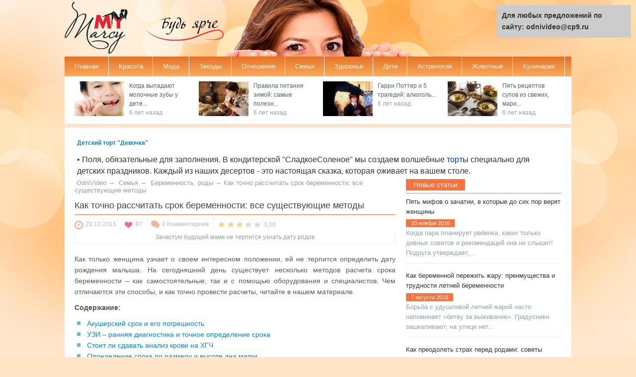

--- FILE ---
content_type: text/html;charset=UTF-8
request_url: https://odnivideo.ru/kak-tochno-rasschitat-srok-beremennosti-vse-sushhestvuyushhie-metody-5078.html
body_size: 49376
content:
<!DOCTYPE html>
<html lang="ru-RU" prefix="og: https://ogp.me/ns# fb: https://ogp.me/ns/fb#">
    <head>
        <link rel="stylesheet" type="text/css" href="/wp-content/themes/mymarcy/style.css" media="screen" />
        <meta name="viewport" content="width=device-width, initial-scale=1.0">
        <title>Методы расчета сроков беременности </title>
        <meta charset="utf-8">
        <meta name="application-name" content="OdniVideo.ru"/>
        <link rel="shortcut icon" href="/favicon.ico" type="image/x-icon">
        <link rel="profile" href="https://gmpg.org/xfn/11" /> 
                        
<!-- SEO Ultimate (https://seodesignsolutions.com/wordpress-seo/) -->
	<meta name="description" content="Как рассчитать точный срок беременности? Все методы расчета, которые помогут выяснить, когда женщине рожать" />
	<meta name="keywords" content="беременность,метод,акушерский срок,узи,первое шевеление" />
	<meta prefix="og: https://ogp.me/ns#" property="og:type" content="article" />
	<meta prefix="og: https://ogp.me/ns#" property="og:title" content="Как точно рассчитать срок беременности: все существующие методы" />
	<meta prefix="og: https://ogp.me/ns#" property="og:description" content="Как рассчитать точный срок беременности? Все методы расчета, которые помогут выяснить, когда женщине рожать" />
	<meta prefix="og: https://ogp.me/ns#" property="og:url" content="https://odnivideo.ru/kak-tochno-rasschitat-srok-beremennosti-vse-sushhestvuyushhie-metody-5078.html" />
	<meta prefix="og: https://ogp.me/ns#" property="og:image" content="https://odnivideo.ru/wp-content/uploads/2015/10/FOTO-143.jpg" />
	<meta prefix="article: https://ogp.me/ns/article#" property="article:published_time" content="2015-10-29" />
	<meta prefix="article: https://ogp.me/ns/article#" property="article:modified_time" content="2015-11-03" />
	<meta prefix="article: https://ogp.me/ns/article#" property="article:section" content="Беременность, роды" />
	<meta prefix="og: https://ogp.me/ns#" property="og:site_name" content="OdniVideo" />
	<meta name="twitter:card" content="summary" />
	<meta name="twitter:site" content="@OdniVideoru" />
<!-- /SEO Ultimate -->

<link rel='dns-prefetch' href='//s.w.org' />
		<script type="text/javascript">
			</script>
<link rel='stylesheet' id='wp-postratings-css'  href='https://odnivideo.ru/wp-content/plugins/wp-postratings/css/postratings-css.css?ver=1.85' type='text/css' media='all' />
<script type='text/javascript' src='https://odnivideo.ru/wp-includes/js/jquery/jquery.js?ver=1.12.4'></script>
<script type='text/javascript' src='https://odnivideo.ru/wp-includes/js/jquery/jquery-migrate.min.js?ver=1.4.1'></script>
<link rel='https://api.w.org/' href='https://odnivideo.ru/wp-json/' />
<link rel='prev' title='Апноэ: лечение и первая помощь ребенку при синдроме остановки дыхания во время сна' href='https://odnivideo.ru/apnoe-lechenie-i-pervaya-pomoshh-rebenku-pri-sindrome-ostanovki-dyhaniya-vo-vremya-sna-5072.html' />
<link rel='next' title='Хотите избавить от моли шкафы за 3 дня? Воспользуйтесь 16-ю магазинными и народными средствами борьбы' href='https://odnivideo.ru/hotite-izbavit-ot-moli-shkafy-za-3-dnya-vospolzujtes-16-yu-magazinnymi-i-narodnymi-sredstvami-borby-5089.html' />
<link rel="alternate" type="application/json+oembed" href="https://odnivideo.ru/wp-json/oembed/1.0/embed?url=http%3A%2F%2Fodnivideo.ru%2Fkak-tochno-rasschitat-srok-beremennosti-vse-sushhestvuyushhie-metody-5078.html" />
<link rel="alternate" type="text/xml+oembed" href="https://odnivideo.ru/wp-json/oembed/1.0/embed?url=http%3A%2F%2Fodnivideo.ru%2Fkak-tochno-rasschitat-srok-beremennosti-vse-sushhestvuyushhie-metody-5078.html&#038;format=xml" />
<script type="text/javascript">
	window._wp_rp_static_base_url = 'https://wprp.zemanta.com/static/';
	window._wp_rp_wp_ajax_url = "https://odnivideo.ru/wp-admin/admin-ajax.php";
	window._wp_rp_plugin_version = '3.6.4';
	window._wp_rp_post_id = '5078';
	window._wp_rp_num_rel_posts = '4';
	window._wp_rp_thumbnails = true;
	window._wp_rp_post_title = '%D0%9A%D0%B0%D0%BA+%D1%82%D0%BE%D1%87%D0%BD%D0%BE+%D1%80%D0%B0%D1%81%D1%81%D1%87%D0%B8%D1%82%D0%B0%D1%82%D1%8C+%D1%81%D1%80%D0%BE%D0%BA+%D0%B1%D0%B5%D1%80%D0%B5%D0%BC%D0%B5%D0%BD%D0%BD%D0%BE%D1%81%D1%82%D0%B8%3A+%D0%B2%D1%81%D0%B5+%D1%81%D1%83%D1%89%D0%B5%D1%81%D1%82%D0%B2%D1%83%D1%8E%D1%89%D0%B8%D0%B5+%D0%BC%D0%B5%D1%82%D0%BE%D0%B4%D1%8B';
	window._wp_rp_post_tags = ['%D0%91%D0%B5%D1%80%D0%B5%D0%BC%D0%B5%D0%BD%D0%BD%D0%BE%D1%81%D1%82%D1%8C%2C+%D1%80%D0%BE', 'alt', 'caption'];
	window._wp_rp_promoted_content = true;
</script>
<script type="text/javascript" src="https://odnivideo.ru/wp-content/plugins/si-captcha-for-wordpress/captcha/si_captcha.js?ver=1671903552"></script>
<!-- begin SI CAPTCHA Anti-Spam - login/register form style -->
<style type="text/css">
.si_captcha_small { width:175px; height:45px; padding-top:10px; padding-bottom:10px; }
.si_captcha_large { width:250px; height:60px; padding-top:10px; padding-bottom:10px; }
img#si_image_com { border-style:none; margin:0; padding-right:5px; float:left; }
img#si_image_reg { border-style:none; margin:0; padding-right:5px; float:left; }
img#si_image_log { border-style:none; margin:0; padding-right:5px; float:left; }
img#si_image_side_login { border-style:none; margin:0; padding-right:5px; float:left; }
img#si_image_checkout { border-style:none; margin:0; padding-right:5px; float:left; }
img#si_image_jetpack { border-style:none; margin:0; padding-right:5px; float:left; }
img#si_image_bbpress_topic { border-style:none; margin:0; padding-right:5px; float:left; }
.si_captcha_refresh { border-style:none; margin:0; vertical-align:bottom; }
div#si_captcha_input { display:block; padding-top:15px; padding-bottom:5px; }
label#si_captcha_code_label { margin:0; }
input#si_captcha_code_input { width:65px; }
p#si_captcha_code_p { clear: left; padding-top:10px; }
.si-captcha-jetpack-error { color:#DC3232; }
</style>
<!-- end SI CAPTCHA Anti-Spam - login/register form style -->
        
	
    </head>
    <body class="post-template-default single single-post postid-5078 single-format-standard desktop gecko  not-login">
        <!--LiveInternet counter--><script type="text/javascript">new Image().src = "//counter.yadro.ru/hit?r" + escape(document.referrer) + ((typeof (screen) == "undefined") ? "" : ";s" + screen.width + "*" + screen.height + "*" + (screen.colorDepth ? screen.colorDepth : screen.pixelDepth)) + ";u" + escape(document.URL) + ";" + Math.random();</script><!--/LiveInternet-->
        <div class="bg">
            <div class="cont">
                <header class="head clearfix">
                    <div class="logo-mini">
                        <a  rel="nofollow"  href="/" title="Женский интернет журнал OdniVideo.ru">
                            <img class="lmi" src="/wp-content/themes/mymarcy/img/itog_2014_min.png" alt="Женский интернет журнал OdniVideo.ru" />
                        </a>
                    </div>
                    <div class="mnb">
                        <a href="#fo-mn" class="ntb">Menu</a> 
                        <a href="#fo-ms" class="stb">Search</a>
                    </div>
                    <div class="slogan"></div>
                    <div class="sb">
                        
                        <script type="text/javascript">(function(w,d,c){var s=d.createElement('script'),h=d.getElementsByTagName('script')[0],e=d.documentElement;if((' '+e.className+' ').indexOf(' ya-page_js_yes ')===-1){e.className+=' ya-page_js_yes';}s.type='text/javascript';s.async=true;s.charset='utf-8';s.src=(d.location.protocol==='https:'?'https:':'http:')+'//site.yandex.net/v2.0/js/all.js';h.parentNode.insertBefore(s,h);(w[c]||(w[c]=[])).push(function(){Ya.Site.Form.init()})})(window,document,'yandex_site_callbacks');</script>
                    </div>
                    <div class="lb">
                                            </div>
                </header>
                <nav class="nb clearfix">
                    <ul id="menu-verhnee-menyu" class="nav"><li id="menu-item-3729" class="menu-item menu-item-type-custom menu-item-object-custom menu-item-3729 0"> <!--noindex--> <a  rel="nofollow"  href="/">Главная</a> <!--/noindex--> </li>
<li id="menu-item-120" class="menu-item menu-item-type-taxonomy menu-item-object-category menu-item-has-children menu-parent-item menu-item-120 0"> <!--noindex--> <a  rel="nofollow"  href="https://odnivideo.ru/krasota/">Красота</a> <!--/noindex--> <div class="sub-mega-wrap">

<ul class="sub-menu">
	<li id="menu-item-123" class="menu-item menu-item-type-taxonomy menu-item-object-category menu-item-123 active 1"> <!--noindex--> <a  rel="nofollow"  href="https://odnivideo.ru/krasota/litso/">Лицо</a> <!--/noindex--> </li>
	<li id="menu-item-127" class="menu-item menu-item-type-taxonomy menu-item-object-category menu-item-127 1"> <!--noindex--> <a  rel="nofollow"  href="https://odnivideo.ru/krasota/telo/">Тело</a> <!--/noindex--> </li>
	<li id="menu-item-124" class="menu-item menu-item-type-taxonomy menu-item-object-category menu-item-124 1"> <!--noindex--> <a  rel="nofollow"  href="https://odnivideo.ru/krasota/makiyazh/">Макияж</a> <!--/noindex--> </li>
	<li id="menu-item-122" class="menu-item menu-item-type-taxonomy menu-item-object-category menu-item-122 1"> <!--noindex--> <a  rel="nofollow"  href="https://odnivideo.ru/krasota/volosy/">Волосы</a> <!--/noindex--> </li>
	<li id="menu-item-125" class="menu-item menu-item-type-taxonomy menu-item-object-category menu-item-125 1"> <!--noindex--> <a  rel="nofollow"  href="https://odnivideo.ru/krasota/nogti/">Ногти</a> <!--/noindex--> </li>
</ul>
<div class='subcat'><div class='active' id='mn-latest-123'><ul id='mn-ul-latest-123'><li class='has-thumbnail' ><div class='subcat-thumbnail'><a href='https://odnivideo.ru/son-s-makiyazhem-eksperiment-s-uzhasayushhimi-posledstviyami-i-oshibki-pri-demakiyazhe-8051.html' title='Сон с макияжем: эксперимент с ужасающими последствиями и ошибки при демакияже'></a></div><div class='subcat-title'><a href='https://odnivideo.ru/son-s-makiyazhem-eksperiment-s-uzhasayushhimi-posledstviyami-i-oshibki-pri-demakiyazhe-8051.html' title='Сон с макияжем: эксперимент с ужасающими последствиями и ошибки при демакияже'> Сон с макияжем: эксперимент с ужасающими последствиями и ошибки при демакияже</a><span>27.10.2016</span></div></li><li class='has-thumbnail' ><div class='subcat-thumbnail'><a href='https://odnivideo.ru/pravilnyj-uhod-za-zhirnoj-kozhej-letom-7423.html' title='Правильный уход за жирной кожей летом'></a></div><div class='subcat-title'><a href='https://odnivideo.ru/pravilnyj-uhod-za-zhirnoj-kozhej-letom-7423.html' title='Правильный уход за жирной кожей летом'> Правильный уход за жирной кожей летом</a><span>23.07.2016</span></div></li><li class='has-thumbnail' ><div class='subcat-thumbnail'><a href='https://odnivideo.ru/lazernyj-piling-litsa-otzyvy-tseny-i-sovety-spetsialista-6966.html' title='Лазерный пилинг лица – отзывы, цены и советы специалиста'></a></div><div class='subcat-title'><a href='https://odnivideo.ru/lazernyj-piling-litsa-otzyvy-tseny-i-sovety-spetsialista-6966.html' title='Лазерный пилинг лица – отзывы, цены и советы специалиста'> Лазерный пилинг лица – отзывы, цены и советы специалиста</a><span>23.03.2016</span></div></li><li class='has-thumbnail' ><div class='subcat-thumbnail'><a href='https://odnivideo.ru/uhod-za-kozhej-litsa-podbiraem-masku-dlya-svoego-tipa-kozhi-domashnie-retsepty-6556.html' title='Уход за кожей лица: подбираем маску для своего типа кожи, домашние рецепты'></a></div><div class='subcat-title'><a href='https://odnivideo.ru/uhod-za-kozhej-litsa-podbiraem-masku-dlya-svoego-tipa-kozhi-domashnie-retsepty-6556.html' title='Уход за кожей лица: подбираем маску для своего типа кожи, домашние рецепты'> Уход за кожей лица: подбираем маску для своего типа кожи, домашние рецепты</a><span>06.01.2016</span></div></li><li class='has-thumbnail' ><div class='subcat-thumbnail'><a href='https://odnivideo.ru/pravila-ochishheniya-kozhi-litsa-v-zimnij-period-5954.html' title='Правила очищения кожи лица в зимний период'></a></div><div class='subcat-title'><a href='https://odnivideo.ru/pravila-ochishheniya-kozhi-litsa-v-zimnij-period-5954.html' title='Правила очищения кожи лица в зимний период'> Правила очищения кожи лица в зимний период</a><span>12.12.2015</span></div></li></ul><a rel='nofollow' class='view-all' href='https://odnivideo.ru/krasota/litso/' title=''>Показать все</a></div><div class='' id='mn-latest-127'><ul id='mn-ul-latest-127'><li class='has-thumbnail' ><div class='subcat-thumbnail'><a href='https://odnivideo.ru/kak-vybrat-solntsezashhitnyj-krem-vidy-sredstv-i-ih-polza-7560.html' title='Как выбрать солнцезащитный крем: виды средств и их польза'></a></div><div class='subcat-title'><a href='https://odnivideo.ru/kak-vybrat-solntsezashhitnyj-krem-vidy-sredstv-i-ih-polza-7560.html' title='Как выбрать солнцезащитный крем: виды средств и их польза'> Как выбрать солнцезащитный крем: виды средств и их польза</a><span>03.08.2016</span></div></li><li class='has-thumbnail' ><div class='subcat-thumbnail'><a href='https://odnivideo.ru/kak-sohranit-krasivyj-zagar-poleznye-sovety-spetsialistov-7300.html' title='Как сохранить красивый загар: полезные советы специалистов'></a></div><div class='subcat-title'><a href='https://odnivideo.ru/kak-sohranit-krasivyj-zagar-poleznye-sovety-spetsialistov-7300.html' title='Как сохранить красивый загар: полезные советы специалистов'> Как сохранить красивый загар: полезные советы специалистов</a><span>09.07.2016</span></div></li><li class='has-thumbnail' ><div class='subcat-thumbnail'><a href='https://odnivideo.ru/kakoe-sredstvo-intimnoj-gigieny-vybrat-top-6-luchshih-sredstv-i-tseny-na-nih-6860.html' title='Какое средство интимной гигиены выбрать: топ-6 лучших средств и цены на них'></a></div><div class='subcat-title'><a href='https://odnivideo.ru/kakoe-sredstvo-intimnoj-gigieny-vybrat-top-6-luchshih-sredstv-i-tseny-na-nih-6860.html' title='Какое средство интимной гигиены выбрать: топ-6 лучших средств и цены на них'> Какое средство интимной гигиены выбрать: топ-6 лучших средств и цены на них</a><span>15.03.2016</span></div></li><li class='has-thumbnail' ><div class='subcat-thumbnail'><a href='https://odnivideo.ru/reviziya-v-kosmetichke-skolko-i-kak-nuzhno-hranit-kosmetiku-6592.html' title='Ревизия в косметичке: сколько и как нужно хранить косметику'></a></div><div class='subcat-title'><a href='https://odnivideo.ru/reviziya-v-kosmetichke-skolko-i-kak-nuzhno-hranit-kosmetiku-6592.html' title='Ревизия в косметичке: сколько и как нужно хранить косметику'> Ревизия в косметичке: сколько и как нужно хранить косметику</a><span>09.01.2016</span></div></li><li class='has-thumbnail' ><div class='subcat-thumbnail'><a href='https://odnivideo.ru/salonnye-protsedury-v-domashnih-usloviyah-effektivno-i-nedorogo-6579.html' title='Салонные процедуры в домашних условиях: эффективно и недорого'></a></div><div class='subcat-title'><a href='https://odnivideo.ru/salonnye-protsedury-v-domashnih-usloviyah-effektivno-i-nedorogo-6579.html' title='Салонные процедуры в домашних условиях: эффективно и недорого'> Салонные процедуры в домашних условиях: эффективно и недорого</a><span>08.01.2016</span></div></li></ul><a rel='nofollow' class='view-all' href='https://odnivideo.ru/krasota/telo/' title=''>Показать все</a></div><div class='' id='mn-latest-124'><ul id='mn-ul-latest-124'><li class='has-thumbnail' ><div class='subcat-thumbnail'><a href='https://odnivideo.ru/sovremennye-kollektsii-makiyazha-chem-poraduyut-nas-vizazhisty-osenyu-2016-7956.html' title='Современные коллекции макияжа: чем порадуют нас визажисты осенью 2016'></a></div><div class='subcat-title'><a href='https://odnivideo.ru/sovremennye-kollektsii-makiyazha-chem-poraduyut-nas-vizazhisty-osenyu-2016-7956.html' title='Современные коллекции макияжа: чем порадуют нас визажисты осенью 2016'> Современные коллекции макияжа: чем порадуют нас визажисты осенью 2016</a><span>24.09.2016</span></div></li><li class='has-thumbnail' ><div class='subcat-thumbnail'><a href='https://odnivideo.ru/pravila-i-sekrety-makiyazha-v-letnyuyu-zharu-7331.html' title='Правила и секреты макияжа в летнюю жару'></a></div><div class='subcat-title'><a href='https://odnivideo.ru/pravila-i-sekrety-makiyazha-v-letnyuyu-zharu-7331.html' title='Правила и секреты макияжа в летнюю жару'> Правила и секреты макияжа в летнюю жару</a><span>13.07.2016</span></div></li><li class='has-thumbnail' ><div class='subcat-thumbnail'><a href='https://odnivideo.ru/brovi-vesnoj-2016-modnye-tendentsii-tseny-na-uslugi-v-salonah-6650.html' title='Брови весной 2016: модные тенденции, цены на услуги в салонах'></a></div><div class='subcat-title'><a href='https://odnivideo.ru/brovi-vesnoj-2016-modnye-tendentsii-tseny-na-uslugi-v-salonah-6650.html' title='Брови весной 2016: модные тенденции, цены на услуги в салонах'> Брови весной 2016: модные тенденции, цены на услуги в салонах</a><span>01.03.2016</span></div></li><li class='has-thumbnail' ><div class='subcat-thumbnail'><a href='https://odnivideo.ru/novogodnij-makiyazh-2016-idei-prazdnichnyh-obrazov-5893.html' title='Новогодний макияж 2016: идеи праздничных образов'></a></div><div class='subcat-title'><a href='https://odnivideo.ru/novogodnij-makiyazh-2016-idei-prazdnichnyh-obrazov-5893.html' title='Новогодний макияж 2016: идеи праздничных образов'> Новогодний макияж 2016: идеи праздничных образов</a><span>10.12.2015</span></div></li><li class='has-thumbnail' ><div class='subcat-thumbnail'><a href='https://odnivideo.ru/lyubimyj-tsvet-gubnoj-pomady-i-vash-harakter-5343.html' title='Любимый цвет губной помады и ваш характер'></a></div><div class='subcat-title'><a href='https://odnivideo.ru/lyubimyj-tsvet-gubnoj-pomady-i-vash-harakter-5343.html' title='Любимый цвет губной помады и ваш характер'> Любимый цвет губной помады и ваш характер</a><span>17.11.2015</span></div></li></ul><a rel='nofollow' class='view-all' href='https://odnivideo.ru/krasota/makiyazh/' title=''>Показать все</a></div><div class='' id='mn-latest-122'><ul id='mn-ul-latest-122'><li class='has-thumbnail' ><div class='subcat-thumbnail'><a href='https://odnivideo.ru/uhod-za-volosami-zimoj-poleznye-sovety-dlya-obladatelnits-vseh-tipov-volos-8123.html' title='Уход за волосами зимой: полезные советы для обладательниц всех типов волос'></a></div><div class='subcat-title'><a href='https://odnivideo.ru/uhod-za-volosami-zimoj-poleznye-sovety-dlya-obladatelnits-vseh-tipov-volos-8123.html' title='Уход за волосами зимой: полезные советы для обладательниц всех типов волос'> Уход за волосами зимой: полезные советы для обладательниц всех типов волос</a><span>28.11.2016</span></div></li><li class='has-thumbnail' ><div class='subcat-thumbnail'><a href='https://odnivideo.ru/pricheski-dlya-leta-modnye-varianty-7636.html' title='Прически для лета: модные варианты'></a></div><div class='subcat-title'><a href='https://odnivideo.ru/pricheski-dlya-leta-modnye-varianty-7636.html' title='Прически для лета: модные варианты'> Прически для лета: модные варианты</a><span>11.08.2016</span></div></li><li class='has-thumbnail' ><div class='subcat-thumbnail'><a href='https://odnivideo.ru/kak-bystro-i-effektno-ulozhit-volosy-v-zharkuyu-pogodu-foto-i-video-7494.html' title='Как быстро и эффектно уложить волосы в жаркую погоду – фото и видео'></a></div><div class='subcat-title'><a href='https://odnivideo.ru/kak-bystro-i-effektno-ulozhit-volosy-v-zharkuyu-pogodu-foto-i-video-7494.html' title='Как быстро и эффектно уложить волосы в жаркую погоду – фото и видео'> Как быстро и эффектно уложить волосы в жаркую погоду – фото и видео</a><span>29.07.2016</span></div></li><li class='has-thumbnail' ><div class='subcat-thumbnail'><a href='https://odnivideo.ru/krasivye-pricheski-k-8-marta-poshagovaya-instruktsiya-i-video-6664.html' title='Красивые прически к 8 Марта: пошаговая инструкция и видео'></a></div><div class='subcat-title'><a href='https://odnivideo.ru/krasivye-pricheski-k-8-marta-poshagovaya-instruktsiya-i-video-6664.html' title='Красивые прически к 8 Марта: пошаговая инструкция и видео'> Красивые прически к 8 Марта: пошаговая инструкция и видео</a><span>02.03.2016</span></div></li><li class='has-thumbnail' ><div class='subcat-thumbnail'><a href='https://odnivideo.ru/mezoterapiya-dlya-volos-plyusy-i-minusy-etapy-protsedury-6276.html' title='Мезотерапия для волос – плюсы и минусы, этапы процедуры'></a></div><div class='subcat-title'><a href='https://odnivideo.ru/mezoterapiya-dlya-volos-plyusy-i-minusy-etapy-protsedury-6276.html' title='Мезотерапия для волос – плюсы и минусы, этапы процедуры'> Мезотерапия для волос – плюсы и минусы, этапы процедуры</a><span>25.12.2015</span></div></li></ul><a rel='nofollow' class='view-all' href='https://odnivideo.ru/krasota/volosy/' title=''>Показать все</a></div><div class='' id='mn-latest-125'><ul id='mn-ul-latest-125'><li class='has-thumbnail' ><div class='subcat-thumbnail'><a href='https://odnivideo.ru/krasota-do-konchikov-nogtej-50-idej-modnogo-manikyura-7869.html' title='Красота до кончиков ногтей: 50 идей модного маникюра'></a></div><div class='subcat-title'><a href='https://odnivideo.ru/krasota-do-konchikov-nogtej-50-idej-modnogo-manikyura-7869.html' title='Красота до кончиков ногтей: 50 идей модного маникюра'> Красота до кончиков ногтей: 50 идей модного маникюра</a><span>15.09.2016</span></div></li><li class='has-thumbnail' ><div class='subcat-thumbnail'><a href='https://odnivideo.ru/manikyur-2016-modnye-tendentsii-6736.html' title='Маникюр 2016: модные тенденции'></a></div><div class='subcat-title'><a href='https://odnivideo.ru/manikyur-2016-modnye-tendentsii-6736.html' title='Маникюр 2016: модные тенденции'> Маникюр 2016: модные тенденции</a><span>07.03.2016</span></div></li><li class='has-thumbnail' ><div class='subcat-thumbnail'><a href='https://odnivideo.ru/plyusy-i-minusy-pokrytiya-gel-lakom-6475.html' title='Плюсы и минусы покрытия гель-лаком'></a></div><div class='subcat-title'><a href='https://odnivideo.ru/plyusy-i-minusy-pokrytiya-gel-lakom-6475.html' title='Плюсы и минусы покрытия гель-лаком'> Плюсы и минусы покрытия гель-лаком</a><span>02.01.2016</span></div></li><li class='has-thumbnail' ><div class='subcat-thumbnail'><a href='https://odnivideo.ru/novogodnij-manikyur-2016-trendy-i-idei-5904.html' title='Новогодний маникюр 2016: тренды и идеи'></a></div><div class='subcat-title'><a href='https://odnivideo.ru/novogodnij-manikyur-2016-trendy-i-idei-5904.html' title='Новогодний маникюр 2016: тренды и идеи'> Новогодний маникюр 2016: тренды и идеи</a><span>11.12.2015</span></div></li><li class='has-thumbnail' ><div class='subcat-thumbnail'><a href='https://odnivideo.ru/otbelivaem-zhyoltye-nogti-doma-7-elementarnyh-sposobov-5245.html' title='Отбеливаем жёлтые ногти дома: 7 элементарных способов'></a></div><div class='subcat-title'><a href='https://odnivideo.ru/otbelivaem-zhyoltye-nogti-doma-7-elementarnyh-sposobov-5245.html' title='Отбеливаем жёлтые ногти дома: 7 элементарных способов'> Отбеливаем жёлтые ногти дома: 7 элементарных способов</a><span>06.11.2015</span></div></li></ul><a rel='nofollow' class='view-all' href='https://odnivideo.ru/krasota/nogti/' title=''>Показать все</a></div></div> 
</div>
</li>
<li id="menu-item-128" class="menu-item menu-item-type-taxonomy menu-item-object-category menu-item-has-children menu-parent-item menu-item-128 0"> <!--noindex--> <a  rel="nofollow"  href="https://odnivideo.ru/moda/">Мода</a> <!--/noindex--> <div class="sub-mega-wrap">

<ul class="sub-menu">
	<li id="menu-item-132" class="menu-item menu-item-type-taxonomy menu-item-object-category menu-item-132 active 1"> <!--noindex--> <a  rel="nofollow"  href="https://odnivideo.ru/moda/odezhda/">Одежда</a> <!--/noindex--> </li>
	<li id="menu-item-131" class="menu-item menu-item-type-taxonomy menu-item-object-category menu-item-131 1"> <!--noindex--> <a  rel="nofollow"  href="https://odnivideo.ru/moda/obuv/">Обувь</a> <!--/noindex--> </li>
	<li id="menu-item-129" class="menu-item menu-item-type-taxonomy menu-item-object-category menu-item-129 1"> <!--noindex--> <a  rel="nofollow"  href="https://odnivideo.ru/moda/aksessuary/">Аксессуары</a> <!--/noindex--> </li>
	<li id="menu-item-130" class="menu-item menu-item-type-taxonomy menu-item-object-category menu-item-130 1"> <!--noindex--> <a  rel="nofollow"  href="https://odnivideo.ru/moda/moda-na-zvezdah/">Мода на звездах</a> <!--/noindex--> </li>
	<li id="menu-item-134" class="menu-item menu-item-type-taxonomy menu-item-object-category menu-item-134 1"> <!--noindex--> <a  rel="nofollow"  href="https://odnivideo.ru/moda/svadebnaya-moda/">Свадебная мода</a> <!--/noindex--> </li>
	<li id="menu-item-133" class="menu-item menu-item-type-taxonomy menu-item-object-category menu-item-133 1"> <!--noindex--> <a  rel="nofollow"  href="https://odnivideo.ru/moda/parfyumeriya/">Парфюмерия</a> <!--/noindex--> </li>
</ul>
<div class='subcat'><div class='active' id='mn-latest-132'><ul id='mn-ul-latest-132'><li class='has-thumbnail' ><div class='subcat-thumbnail'><a href='https://odnivideo.ru/chto-nosit-osenyu-devushkam-s-formami-7982.html' title='Что носить осенью девушкам с формами'></a></div><div class='subcat-title'><a href='https://odnivideo.ru/chto-nosit-osenyu-devushkam-s-formami-7982.html' title='Что носить осенью девушкам с формами'> Что носить осенью девушкам с формами</a><span>03.10.2016</span></div></li><li class='has-thumbnail' ><div class='subcat-thumbnail'><a href='https://odnivideo.ru/moda-osen-zima-2016-2017-foto-tendentsii-7779.html' title='Мода осень-зима 2016-2017 – фото, тенденции'></a></div><div class='subcat-title'><a href='https://odnivideo.ru/moda-osen-zima-2016-2017-foto-tendentsii-7779.html' title='Мода осень-зима 2016-2017 – фото, тенденции'> Мода осень-зима 2016-2017 – фото, тенденции</a><span>27.08.2016</span></div></li><li class='has-thumbnail' ><div class='subcat-thumbnail'><a href='https://odnivideo.ru/kak-stilno-uteplitsya-prohladnym-letom-udobnye-i-elegantnye-naryady-7657.html' title='Как стильно утеплиться прохладным летом: удобные и элегантные наряды'></a></div><div class='subcat-title'><a href='https://odnivideo.ru/kak-stilno-uteplitsya-prohladnym-letom-udobnye-i-elegantnye-naryady-7657.html' title='Как стильно утеплиться прохладным летом: удобные и элегантные наряды'> Как стильно утеплиться прохладным летом: удобные и элегантные наряды</a><span>13.08.2016</span></div></li><li class='has-thumbnail' ><div class='subcat-thumbnail'><a href='https://odnivideo.ru/samye-modnye-modeli-kupalnikov-leto-2016-7282.html' title='Самые модные модели купальников лето 2016'></a></div><div class='subcat-title'><a href='https://odnivideo.ru/samye-modnye-modeli-kupalnikov-leto-2016-7282.html' title='Самые модные модели купальников лето 2016'> Самые модные модели купальников лето 2016</a><span>08.07.2016</span></div></li><li class='has-thumbnail' ><div class='subcat-thumbnail'><a href='https://odnivideo.ru/sportivnyj-stil-athleisure-kak-priderzhivatsya-modnogo-trenda-vesny-2016-7184.html' title='Спортивный стиль «athleisure»: как придерживаться модного тренда весны 2016'></a></div><div class='subcat-title'><a href='https://odnivideo.ru/sportivnyj-stil-athleisure-kak-priderzhivatsya-modnogo-trenda-vesny-2016-7184.html' title='Спортивный стиль «athleisure»: как придерживаться модного тренда весны 2016'> Спортивный стиль «athleisure»: как придерживаться модного тренда весны 2016</a><span>06.04.2016</span></div></li></ul><a rel='nofollow' class='view-all' href='https://odnivideo.ru/moda/odezhda/' title=''>Показать все</a></div><div class='' id='mn-latest-131'><ul id='mn-ul-latest-131'><li class='has-thumbnail' ><div class='subcat-thumbnail'><a href='https://odnivideo.ru/modnaya-obuv-osen-zima-2016-2017-klyuchevye-trendy-i-foto-7829.html' title='Модная обувь осень-зима 2016-2017: ключевые тренды и фото'></a></div><div class='subcat-title'><a href='https://odnivideo.ru/modnaya-obuv-osen-zima-2016-2017-klyuchevye-trendy-i-foto-7829.html' title='Модная обувь осень-зима 2016-2017: ключевые тренды и фото'> Модная обувь осень-зима 2016-2017: ключевые тренды и фото</a><span>09.09.2016</span></div></li><li class='has-thumbnail' ><div class='subcat-thumbnail'><a href='https://odnivideo.ru/kakaya-obuv-v-mode-letom-2016-7412.html' title='Какая обувь в моде летом 2016'></a></div><div class='subcat-title'><a href='https://odnivideo.ru/kakaya-obuv-v-mode-letom-2016-7412.html' title='Какая обувь в моде летом 2016'> Какая обувь в моде летом 2016</a><span>22.07.2016</span></div></li><li class='has-thumbnail' ><div class='subcat-thumbnail'><a href='https://odnivideo.ru/modnaya-obuv-vesna-leto-2016-populyarnye-modeli-i-tseny-na-nih-6795.html' title='Модная обувь весна-лето 2016: популярные модели и цены на них'></a></div><div class='subcat-title'><a href='https://odnivideo.ru/modnaya-obuv-vesna-leto-2016-populyarnye-modeli-i-tseny-na-nih-6795.html' title='Модная обувь весна-лето 2016: популярные модели и цены на них'> Модная обувь весна-лето 2016: популярные модели и цены на них</a><span>11.03.2016</span></div></li><li class='has-thumbnail' ><div class='subcat-thumbnail'><a href='https://odnivideo.ru/kak-nosit-uggi-skolko-stoyat-modnye-sapozhki-i-s-chem-ih-nosit-6514.html' title='Как носить угги: сколько стоят модные сапожки и с чем их носить'></a></div><div class='subcat-title'><a href='https://odnivideo.ru/kak-nosit-uggi-skolko-stoyat-modnye-sapozhki-i-s-chem-ih-nosit-6514.html' title='Как носить угги: сколько стоят модные сапожки и с чем их носить'> Как носить угги: сколько стоят модные сапожки и с чем их носить</a><span>04.01.2016</span></div></li><li class='has-thumbnail' ><div class='subcat-thumbnail'><a href='https://odnivideo.ru/pamela-anderson-zapustila-v-prodazhu-obuv-dlya-veganov-4812.html' title='Памела Андерсон запустила в продажу обувь для веганов'></a></div><div class='subcat-title'><a href='https://odnivideo.ru/pamela-anderson-zapustila-v-prodazhu-obuv-dlya-veganov-4812.html' title='Памела Андерсон запустила в продажу обувь для веганов'> Памела Андерсон запустила в продажу обувь для веганов</a><span>06.10.2015</span></div></li></ul><a rel='nofollow' class='view-all' href='https://odnivideo.ru/moda/obuv/' title=''>Показать все</a></div><div class='' id='mn-latest-129'><ul id='mn-ul-latest-129'><li class='has-thumbnail' ><div class='subcat-thumbnail'><a href='https://odnivideo.ru/kak-krasivo-zavyazat-sharf-foto-instruktsii-luchshih-idej-8032.html' title='Как красиво завязать шарф: фото-инструкции лучших идей'></a></div><div class='subcat-title'><a href='https://odnivideo.ru/kak-krasivo-zavyazat-sharf-foto-instruktsii-luchshih-idej-8032.html' title='Как красиво завязать шарф: фото-инструкции лучших идей'> Как красиво завязать шарф: фото-инструкции лучших идей</a><span>24.10.2016</span></div></li><li class='has-thumbnail' ><div class='subcat-thumbnail'><a href='https://odnivideo.ru/golovnye-ubory-osen-zima-modnye-tendentsii-2016-2017-8020.html' title='Головные уборы осень-зима: модные тенденции 2016-2017'></a></div><div class='subcat-title'><a href='https://odnivideo.ru/golovnye-ubory-osen-zima-modnye-tendentsii-2016-2017-8020.html' title='Головные уборы осень-зима: модные тенденции 2016-2017'> Головные уборы осень-зима: модные тенденции 2016-2017</a><span>20.10.2016</span></div></li><li class='has-thumbnail' ><div class='subcat-thumbnail'><a href='https://odnivideo.ru/kak-vybrat-plyazhnuyu-sumku-modnye-modeli-leta-2016-7596.html' title='Как выбрать пляжную сумку. Модные модели лета 2016'></a></div><div class='subcat-title'><a href='https://odnivideo.ru/kak-vybrat-plyazhnuyu-sumku-modnye-modeli-leta-2016-7596.html' title='Как выбрать пляжную сумку. Модные модели лета 2016'> Как выбрать пляжную сумку. Модные модели лета 2016</a><span>08.08.2016</span></div></li><li class='has-thumbnail' ><div class='subcat-thumbnail'><a href='https://odnivideo.ru/modnye-solntsezashhitnye-ochki-leta-2016-7542.html' title='Модные солнцезащитные очки лета 2016'></a></div><div class='subcat-title'><a href='https://odnivideo.ru/modnye-solntsezashhitnye-ochki-leta-2016-7542.html' title='Модные солнцезащитные очки лета 2016'> Модные солнцезащитные очки лета 2016</a><span>01.08.2016</span></div></li><li class='has-thumbnail' ><div class='subcat-thumbnail'><a href='https://odnivideo.ru/top-5-modnyh-sumok-sezona-vesna-leto-2016-6849.html' title='Топ-5 модных сумок сезона весна-лето 2016'></a></div><div class='subcat-title'><a href='https://odnivideo.ru/top-5-modnyh-sumok-sezona-vesna-leto-2016-6849.html' title='Топ-5 модных сумок сезона весна-лето 2016'> Топ-5 модных сумок сезона весна-лето 2016</a><span>15.03.2016</span></div></li></ul><a rel='nofollow' class='view-all' href='https://odnivideo.ru/moda/aksessuary/' title=''>Показать все</a></div><div class='' id='mn-latest-130'><ul id='mn-ul-latest-130'><li class='has-thumbnail' ><div class='subcat-thumbnail'><a href='https://odnivideo.ru/devyat-znamenityh-modelej-transgenderov-7758.html' title='Девять знаменитых моделей-трансгендеров'></a></div><div class='subcat-title'><a href='https://odnivideo.ru/devyat-znamenityh-modelej-transgenderov-7758.html' title='Девять знаменитых моделей-трансгендеров'> Девять знаменитых моделей-трансгендеров</a><span>25.08.2016</span></div></li><li class='has-thumbnail' ><div class='subcat-thumbnail'><a href='https://odnivideo.ru/podiumu-vse-vozrasty-pokorny-modeli-pereshagnuvshie-60-letnij-rubezh-7190.html' title='Подиуму все возрасты покорны: модели, перешагнувшие 60-летний рубеж'></a></div><div class='subcat-title'><a href='https://odnivideo.ru/podiumu-vse-vozrasty-pokorny-modeli-pereshagnuvshie-60-letnij-rubezh-7190.html' title='Подиуму все возрасты покорны: модели, перешагнувшие 60-летний рубеж'> Подиуму все возрасты покорны: модели, перешагнувшие 60-летний рубеж</a><span>07.04.2016</span></div></li><li class='has-thumbnail' ><div class='subcat-thumbnail'><a href='https://odnivideo.ru/kak-vyglyadet-stilno-sovetuet-evelina-hromchenko-5644.html' title='Как выглядеть стильно &#8212; советует Эвелина Хромченко'></a></div><div class='subcat-title'><a href='https://odnivideo.ru/kak-vyglyadet-stilno-sovetuet-evelina-hromchenko-5644.html' title='Как выглядеть стильно &#8212; советует Эвелина Хромченко'> Как выглядеть стильно &#8212; советует Эвелина Хромченко</a><span>30.11.2015</span></div></li><li class='has-thumbnail' ><div class='subcat-thumbnail'><a href='https://odnivideo.ru/sati-kazanova-otdala-poklonnikam-vse-svoi-shuby-5037.html' title='Сати Казанова отдала поклонникам все свои шубы'></a></div><div class='subcat-title'><a href='https://odnivideo.ru/sati-kazanova-otdala-poklonnikam-vse-svoi-shuby-5037.html' title='Сати Казанова отдала поклонникам все свои шубы'> Сати Казанова отдала поклонникам все свои шубы</a><span>28.10.2015</span></div></li><li class='has-thumbnail' ><div class='subcat-thumbnail'><a href='https://odnivideo.ru/samye-stilnye-beremennye-zvezdy-v-ozhidanii-chuda-4803.html' title='Самые стильные беременные звезды в ожидании чуда'></a></div><div class='subcat-title'><a href='https://odnivideo.ru/samye-stilnye-beremennye-zvezdy-v-ozhidanii-chuda-4803.html' title='Самые стильные беременные звезды в ожидании чуда'> Самые стильные беременные звезды в ожидании чуда</a><span>06.10.2015</span></div></li></ul><a rel='nofollow' class='view-all' href='https://odnivideo.ru/moda/moda-na-zvezdah/' title=''>Показать все</a></div><div class='' id='mn-latest-134'><ul id='mn-ul-latest-134'><li class='has-thumbnail' ><div class='subcat-thumbnail'><a href='https://odnivideo.ru/modnye-svadebnye-platya-i-aksessuary-2016-2017-7348.html' title='Модные свадебные платья и аксессуары 2016-2017'></a></div><div class='subcat-title'><a href='https://odnivideo.ru/modnye-svadebnye-platya-i-aksessuary-2016-2017-7348.html' title='Модные свадебные платья и аксессуары 2016-2017'> Модные свадебные платья и аксессуары 2016-2017</a><span>15.07.2016</span></div></li><li class='has-thumbnail' ><div class='subcat-thumbnail'><a href='https://odnivideo.ru/novinki-svadebnoj-mody-2016-obzor-samyh-krasivyh-platev-sezona-7025.html' title='Новинки свадебной моды 2016: обзор самых красивых платьев сезона'></a></div><div class='subcat-title'><a href='https://odnivideo.ru/novinki-svadebnoj-mody-2016-obzor-samyh-krasivyh-platev-sezona-7025.html' title='Новинки свадебной моды 2016: обзор самых красивых платьев сезона'> Новинки свадебной моды 2016: обзор самых красивых платьев сезона</a><span>27.03.2016</span></div></li><li class='has-thumbnail' ><div class='subcat-thumbnail'><a href='https://odnivideo.ru/debora-tompson-sozdaet-shedevry-na-svadebnyh-tuflyah-4875.html' title='Дебора Томпсон создает шедевры на свадебных туфлях'></a></div><div class='subcat-title'><a href='https://odnivideo.ru/debora-tompson-sozdaet-shedevry-na-svadebnyh-tuflyah-4875.html' title='Дебора Томпсон создает шедевры на свадебных туфлях'> Дебора Томпсон создает шедевры на свадебных туфлях</a><span>08.10.2015</span></div></li><li class='has-thumbnail' ><div class='subcat-thumbnail'><a href='https://odnivideo.ru/pyat-samyh-shikarnyh-svadebnyh-platev-oseni-4867.html' title='Пять самых шикарных свадебных платьев осени'></a></div><div class='subcat-title'><a href='https://odnivideo.ru/pyat-samyh-shikarnyh-svadebnyh-platev-oseni-4867.html' title='Пять самых шикарных свадебных платьев осени'> Пять самых шикарных свадебных платьев осени</a><span>08.10.2015</span></div></li><li class='has-thumbnail' ><div class='subcat-thumbnail'><a href='https://odnivideo.ru/pyat-glavnyh-platev-leta-ot-mirovyh-zakonodatelej-svadebnoj-mody-4190.html' title='Пять главных платьев лета от мировых законодателей свадебной моды'></a></div><div class='subcat-title'><a href='https://odnivideo.ru/pyat-glavnyh-platev-leta-ot-mirovyh-zakonodatelej-svadebnoj-mody-4190.html' title='Пять главных платьев лета от мировых законодателей свадебной моды'> Пять главных платьев лета от мировых законодателей свадебной моды</a><span>20.08.2015</span></div></li></ul><a rel='nofollow' class='view-all' href='https://odnivideo.ru/moda/svadebnaya-moda/' title=''>Показать все</a></div><div class='' id='mn-latest-133'><ul id='mn-ul-latest-133'><li class='has-thumbnail' ><div class='subcat-thumbnail'><a href='https://odnivideo.ru/luchshie-zimnie-zhenskie-aromaty-i-tseny-na-nih-8131.html' title='Лучшие зимние женские ароматы и цены на них'></a></div><div class='subcat-title'><a href='https://odnivideo.ru/luchshie-zimnie-zhenskie-aromaty-i-tseny-na-nih-8131.html' title='Лучшие зимние женские ароматы и цены на них'> Лучшие зимние женские ароматы и цены на них</a><span>01.12.2016</span></div></li><li class='has-thumbnail' ><div class='subcat-thumbnail'><a href='https://odnivideo.ru/modnye-parfyumy-oseni-2016-opisanie-i-tseny-7862.html' title='Модные парфюмы осени 2016: описание и цены'></a></div><div class='subcat-title'><a href='https://odnivideo.ru/modnye-parfyumy-oseni-2016-opisanie-i-tseny-7862.html' title='Модные парфюмы осени 2016: описание и цены'> Модные парфюмы осени 2016: описание и цены</a><span>14.09.2016</span></div></li><li class='has-thumbnail' ><div class='subcat-thumbnail'><a href='https://odnivideo.ru/samye-trendovye-parfyumy-leta-2016-7463.html' title='Самые трендовые парфюмы лета 2016'></a></div><div class='subcat-title'><a href='https://odnivideo.ru/samye-trendovye-parfyumy-leta-2016-7463.html' title='Самые трендовые парфюмы лета 2016'> Самые трендовые парфюмы лета 2016</a><span>27.07.2016</span></div></li><li class='has-thumbnail' ><div class='subcat-thumbnail'><a href='https://odnivideo.ru/hity-zhenskih-parfyumov-2016-i-tseny-na-nih-6989.html' title='Хиты женских парфюмов-2016 и цены на них'></a></div><div class='subcat-title'><a href='https://odnivideo.ru/hity-zhenskih-parfyumov-2016-i-tseny-na-nih-6989.html' title='Хиты женских парфюмов-2016 и цены на них'> Хиты женских парфюмов-2016 и цены на них</a><span>24.03.2016</span></div></li><li class='has-thumbnail' ><div class='subcat-thumbnail'><a href='https://odnivideo.ru/duhi-pobediteli-premii-fifi-luchshie-aromaty-2015-goda-i-ih-tsena-6011.html' title='Духи-победители премии FiFi: лучшие ароматы 2015 года и их цена'></a></div><div class='subcat-title'><a href='https://odnivideo.ru/duhi-pobediteli-premii-fifi-luchshie-aromaty-2015-goda-i-ih-tsena-6011.html' title='Духи-победители премии FiFi: лучшие ароматы 2015 года и их цена'> Духи-победители премии FiFi: лучшие ароматы 2015 года и их цена</a><span>15.12.2015</span></div></li></ul><a rel='nofollow' class='view-all' href='https://odnivideo.ru/moda/parfyumeriya/' title=''>Показать все</a></div></div> 
</div>
</li>
<li id="menu-item-434" class="menu-item menu-item-type-taxonomy menu-item-object-category menu-item-has-children menu-parent-item menu-item-434 0"> <!--noindex--> <a  rel="nofollow"  href="https://odnivideo.ru/zvezdy/">Звезды</a> <!--/noindex--> <div class="sub-mega-wrap">

<ul class="sub-menu">
	<li id="menu-item-435" class="menu-item menu-item-type-taxonomy menu-item-object-category menu-item-435 active 1"> <!--noindex--> <a  rel="nofollow"  href="https://odnivideo.ru/zvezdy/novosti/">Новости</a> <!--/noindex--> </li>
	<li id="menu-item-436" class="menu-item menu-item-type-taxonomy menu-item-object-category menu-item-436 1"> <!--noindex--> <a  rel="nofollow"  href="https://odnivideo.ru/zvezdy/paparatstsi/">Папарацци</a> <!--/noindex--> </li>
	<li id="menu-item-437" class="menu-item menu-item-type-taxonomy menu-item-object-category menu-item-437 1"> <!--noindex--> <a  rel="nofollow"  href="https://odnivideo.ru/zvezdy/rejtingi/">Рейтинги</a> <!--/noindex--> </li>
	<li id="menu-item-5724" class="menu-item menu-item-type-taxonomy menu-item-object-category menu-item-5724 1"> <!--noindex--> <a  rel="nofollow"  href="https://odnivideo.ru/krasota/zvezdnaya-krasota/">Звездная красота</a> <!--/noindex--> </li>
	<li id="menu-item-5741" class="menu-item menu-item-type-taxonomy menu-item-object-category menu-item-5741 1"> <!--noindex--> <a  rel="nofollow"  href="https://odnivideo.ru/zvezdy/za-kadrom/">За кадром</a> <!--/noindex--> </li>
</ul>
<div class='subcat'><div class='active' id='mn-latest-435'><ul id='mn-ul-latest-435'><li class='has-thumbnail' ><div class='subcat-thumbnail'><a href='https://odnivideo.ru/top-5-zvezd-kotorye-stanut-mamami-etim-letom-7308.html' title='Топ-5 звезд, которые станут мамами этим летом'></a></div><div class='subcat-title'><a href='https://odnivideo.ru/top-5-zvezd-kotorye-stanut-mamami-etim-letom-7308.html' title='Топ-5 звезд, которые станут мамами этим летом'> Топ-5 звезд, которые станут мамами этим летом</a><span>10.07.2016</span></div></li><li class='has-thumbnail' ><div class='subcat-thumbnail'><a href='https://odnivideo.ru/svadba-valeriya-meladze-i-albiny-dzhanabaevoj-zavershilas-li-skazka-schastlivym-kontsom-5743.html' title='Свадьба Валерия Меладзе и Альбины Джанабаевой: завершилась ли сказка счастливым концом'></a></div><div class='subcat-title'><a href='https://odnivideo.ru/svadba-valeriya-meladze-i-albiny-dzhanabaevoj-zavershilas-li-skazka-schastlivym-kontsom-5743.html' title='Свадьба Валерия Меладзе и Альбины Джанабаевой: завершилась ли сказка счастливым концом'> Свадьба Валерия Меладзе и Альбины Джанабаевой: завершилась ли сказка счастливым концом</a><span>04.12.2015</span></div></li><li class='has-thumbnail' ><div class='subcat-thumbnail'><a href='https://odnivideo.ru/znamenitosti-kotorye-vyrosli-v-bednosti-5468.html' title='Знаменитости, которые выросли в бедности'></a></div><div class='subcat-title'><a href='https://odnivideo.ru/znamenitosti-kotorye-vyrosli-v-bednosti-5468.html' title='Знаменитости, которые выросли в бедности'> Знаменитости, которые выросли в бедности</a><span>24.11.2015</span></div></li><li class='has-thumbnail' ><div class='subcat-thumbnail'><a href='https://odnivideo.ru/pervaya-krasavitsa-kseniya-suhinova-ne-zhelaet-byt-lish-domohozyajkoj-5213.html' title='Первая красавица Ксения Сухинова не желает быть лишь домохозяйкой'></a></div><div class='subcat-title'><a href='https://odnivideo.ru/pervaya-krasavitsa-kseniya-suhinova-ne-zhelaet-byt-lish-domohozyajkoj-5213.html' title='Первая красавица Ксения Сухинова не желает быть лишь домохозяйкой'> Первая красавица Ксения Сухинова не желает быть лишь домохозяйкой</a><span>05.11.2015</span></div></li><li class='has-thumbnail' ><div class='subcat-thumbnail'><a href='https://odnivideo.ru/semenovich-boitsya-doveritsya-muzhchinam-5189.html' title='Семенович боится довериться мужчинам'></a></div><div class='subcat-title'><a href='https://odnivideo.ru/semenovich-boitsya-doveritsya-muzhchinam-5189.html' title='Семенович боится довериться мужчинам'> Семенович боится довериться мужчинам</a><span>04.11.2015</span></div></li></ul><a rel='nofollow' class='view-all' href='https://odnivideo.ru/zvezdy/novosti/' title=''>Показать все</a></div><div class='' id='mn-latest-436'><ul id='mn-ul-latest-436'><li class='has-thumbnail' ><div class='subcat-thumbnail'><a href='https://odnivideo.ru/garri-potter-i-5-tragedij-alkogol-presledovanie-i-smert-akterov-kinofranshizy-8144.html' title='Гарри Поттер и 5 трагедий: алкоголь, преследование и смерть актеров кинофраншизы'></a></div><div class='subcat-title'><a href='https://odnivideo.ru/garri-potter-i-5-tragedij-alkogol-presledovanie-i-smert-akterov-kinofranshizy-8144.html' title='Гарри Поттер и 5 трагедий: алкоголь, преследование и смерть актеров кинофраншизы'> Гарри Поттер и 5 трагедий: алкоголь, преследование и смерть актеров кинофраншизы</a><span>05.12.2016</span></div></li><li class='has-thumbnail' ><div class='subcat-thumbnail'><a href='https://odnivideo.ru/kak-postareli-otechestvennye-i-zarubezhnye-znamenitosti-7524.html' title='Как постарели отечественные и зарубежные знаменитости'></a></div><div class='subcat-title'><a href='https://odnivideo.ru/kak-postareli-otechestvennye-i-zarubezhnye-znamenitosti-7524.html' title='Как постарели отечественные и зарубежные знаменитости'> Как постарели отечественные и зарубежные знаменитости</a><span>01.08.2016</span></div></li><li class='has-thumbnail' ><div class='subcat-thumbnail'><a href='https://odnivideo.ru/pyat-krasavits-vostoka-kotorye-ne-pryachut-svoe-litso-i-telo-6708.html' title='Пять красавиц Востока, которые не прячут свое лицо и тело'></a></div><div class='subcat-title'><a href='https://odnivideo.ru/pyat-krasavits-vostoka-kotorye-ne-pryachut-svoe-litso-i-telo-6708.html' title='Пять красавиц Востока, которые не прячут свое лицо и тело'> Пять красавиц Востока, которые не прячут свое лицо и тело</a><span>05.03.2016</span></div></li><li class='has-thumbnail' ><div class='subcat-thumbnail'><a href='https://odnivideo.ru/sudba-geroev-filma-odin-doma-chetvert-veka-spustya-6089.html' title='Судьба героев фильма «Один дома» четверть века спустя'></a></div><div class='subcat-title'><a href='https://odnivideo.ru/sudba-geroev-filma-odin-doma-chetvert-veka-spustya-6089.html' title='Судьба героев фильма «Один дома» четверть века спустя'> Судьба героев фильма «Один дома» четверть века спустя</a><span>17.12.2015</span></div></li><li class='has-thumbnail' ><div class='subcat-thumbnail'><a href='https://odnivideo.ru/moda-na-zvezdah-samye-stilnye-na-kinofestivalyah-2266.html' title='Мода на звездах: самые стильные на кинофестивалях'></a></div><div class='subcat-title'><a href='https://odnivideo.ru/moda-na-zvezdah-samye-stilnye-na-kinofestivalyah-2266.html' title='Мода на звездах: самые стильные на кинофестивалях'> Мода на звездах: самые стильные на кинофестивалях</a><span>31.10.2014</span></div></li></ul><a rel='nofollow' class='view-all' href='https://odnivideo.ru/zvezdy/paparatstsi/' title=''>Показать все</a></div><div class='' id='mn-latest-437'><ul id='mn-ul-latest-437'><li class='has-thumbnail' ><div class='subcat-thumbnail'><a href='https://odnivideo.ru/bogatye-tozhe-plachut-zvezdy-stavshie-bankrotami-i-dolzhnikami-7389.html' title='Богатые тоже плачут: звезды, ставшие банкротами и должниками'></a></div><div class='subcat-title'><a href='https://odnivideo.ru/bogatye-tozhe-plachut-zvezdy-stavshie-bankrotami-i-dolzhnikami-7389.html' title='Богатые тоже плачут: звезды, ставшие банкротами и должниками'> Богатые тоже плачут: звезды, ставшие банкротами и должниками</a><span>20.07.2016</span></div></li><li class='has-thumbnail' ><div class='subcat-thumbnail'><a href='https://odnivideo.ru/svadba-posle-semok-otechestvennye-zvezdy-vlyubivshiesya-na-semochnoj-ploshhadke-6759.html' title='Свадьба после съемок: отечественные звезды, влюбившиеся на съемочной площадке'></a></div><div class='subcat-title'><a href='https://odnivideo.ru/svadba-posle-semok-otechestvennye-zvezdy-vlyubivshiesya-na-semochnoj-ploshhadke-6759.html' title='Свадьба после съемок: отечественные звезды, влюбившиеся на съемочной площадке'> Свадьба после съемок: отечественные звезды, влюбившиеся на съемочной площадке</a><span>09.03.2016</span></div></li><li class='has-thumbnail' ><div class='subcat-thumbnail'><a href='https://odnivideo.ru/devushkam-na-zametku-obyavlen-rejting-samyh-zavidnyh-zhenihov-2015-goda-6468.html' title='Девушкам на заметку: объявлен рейтинг самых завидных женихов 2015 года'></a></div><div class='subcat-title'><a href='https://odnivideo.ru/devushkam-na-zametku-obyavlen-rejting-samyh-zavidnyh-zhenihov-2015-goda-6468.html' title='Девушкам на заметку: объявлен рейтинг самых завидных женихов 2015 года'> Девушкам на заметку: объявлен рейтинг самых завидных женихов 2015 года</a><span>01.01.2016</span></div></li><li class='has-thumbnail' ><div class='subcat-thumbnail'><a href='https://odnivideo.ru/rejtingi-samyh-vysokooplachivaemyh-akterov-gollivuda-1060.html' title='Рейтинги самых высокооплачиваемых актеров Голливуда'></a></div><div class='subcat-title'><a href='https://odnivideo.ru/rejtingi-samyh-vysokooplachivaemyh-akterov-gollivuda-1060.html' title='Рейтинги самых высокооплачиваемых актеров Голливуда'> Рейтинги самых высокооплачиваемых актеров Голливуда</a><span>27.08.2014</span></div></li></ul><a rel='nofollow' class='view-all' href='https://odnivideo.ru/zvezdy/rejtingi/' title=''>Показать все</a></div><div class='' id='mn-latest-5724'><ul id='mn-ul-latest-5724'><li class='has-thumbnail' ><div class='subcat-thumbnail'><a href='https://odnivideo.ru/uroki-krasoty-ot-kejt-middlton-7921.html' title='Уроки красоты от Кейт Миддлтон'></a></div><div class='subcat-title'><a href='https://odnivideo.ru/uroki-krasoty-ot-kejt-middlton-7921.html' title='Уроки красоты от Кейт Миддлтон'> Уроки красоты от Кейт Миддлтон</a><span>16.09.2016</span></div></li><li class='has-thumbnail' ><div class='subcat-thumbnail'><a href='https://odnivideo.ru/osinaya-taliya-top-5-samyh-krasivyh-talij-gollivuda-7291.html' title='Осиная талия – топ-5 самых красивых талий Голливуда'></a></div><div class='subcat-title'><a href='https://odnivideo.ru/osinaya-taliya-top-5-samyh-krasivyh-talij-gollivuda-7291.html' title='Осиная талия – топ-5 самых красивых талий Голливуда'> Осиная талия – топ-5 самых красивых талий Голливуда</a><span>08.07.2016</span></div></li><li class='has-thumbnail' ><div class='subcat-thumbnail'><a href='https://odnivideo.ru/vera-brezhneva-podelilas-sekretami-krasoty-6892.html' title='Вера Брежнева поделилась секретами красоты'></a></div><div class='subcat-title'><a href='https://odnivideo.ru/vera-brezhneva-podelilas-sekretami-krasoty-6892.html' title='Вера Брежнева поделилась секретами красоты'> Вера Брежнева поделилась секретами красоты</a><span>18.03.2016</span></div></li><li class='has-thumbnail' ><div class='subcat-thumbnail'><a href='https://odnivideo.ru/evolyutsiya-krasoty-moniki-belluchchi-kak-stareet-italyanskaya-diva-5717.html' title='Эволюция красоты Моники Беллуччи – как стареет итальянская дива'></a></div><div class='subcat-title'><a href='https://odnivideo.ru/evolyutsiya-krasoty-moniki-belluchchi-kak-stareet-italyanskaya-diva-5717.html' title='Эволюция красоты Моники Беллуччи – как стареет итальянская дива'> Эволюция красоты Моники Беллуччи – как стареет итальянская дива</a><span>02.12.2015</span></div></li></ul><a rel='nofollow' class='view-all' href='https://odnivideo.ru/krasota/zvezdnaya-krasota/' title=''>Показать все</a></div><div class='' id='mn-latest-5741'><ul id='mn-ul-latest-5741'><li class='has-thumbnail' ><div class='subcat-thumbnail'><a href='https://odnivideo.ru/prostym-smertnym-i-ne-snilos-udivitelnye-brachnye-kontrakty-znamenitostej-8057.html' title='Простым смертным и не снилось: удивительные брачные контракты знаменитостей'></a></div><div class='subcat-title'><a href='https://odnivideo.ru/prostym-smertnym-i-ne-snilos-udivitelnye-brachnye-kontrakty-znamenitostej-8057.html' title='Простым смертным и не снилось: удивительные брачные контракты знаменитостей'> Простым смертным и не снилось: удивительные брачные контракты знаменитостей</a><span>31.10.2016</span></div></li><li class='has-thumbnail' ><div class='subcat-thumbnail'><a href='https://odnivideo.ru/skandalnoe-proshloe-znamenitostej-s-chego-nachinalsya-put-k-slave-7822.html' title='Скандальное прошлое знаменитостей: с чего начинался путь к славе'></a></div><div class='subcat-title'><a href='https://odnivideo.ru/skandalnoe-proshloe-znamenitostej-s-chego-nachinalsya-put-k-slave-7822.html' title='Скандальное прошлое знаменитостей: с чего начинался путь к славе'> Скандальное прошлое знаменитостей: с чего начинался путь к славе</a><span>06.09.2016</span></div></li><li class='has-thumbnail' ><div class='subcat-thumbnail'><a href='https://odnivideo.ru/dikaya-roza-prosto-mariya-klon-kak-slozhilas-sudba-geroev-mylnyh-oper-7794.html' title='«Дикая Роза», «Просто Мария», «Клон» &#8212; как сложилась судьба героев мыльных опер'></a></div><div class='subcat-title'><a href='https://odnivideo.ru/dikaya-roza-prosto-mariya-klon-kak-slozhilas-sudba-geroev-mylnyh-oper-7794.html' title='«Дикая Роза», «Просто Мария», «Клон» &#8212; как сложилась судьба героев мыльных опер'> «Дикая Роза», «Просто Мария», «Клон» &#8212; как сложилась судьба героев мыльных опер</a><span>29.08.2016</span></div></li><li class='has-thumbnail' ><div class='subcat-thumbnail'><a href='https://odnivideo.ru/obratnaya-storona-medali-travmy-akterov-vo-vremya-kinosemok-7122.html' title='Обратная сторона медали: травмы актеров во время киносъемок'></a></div><div class='subcat-title'><a href='https://odnivideo.ru/obratnaya-storona-medali-travmy-akterov-vo-vremya-kinosemok-7122.html' title='Обратная сторона медали: травмы актеров во время киносъемок'> Обратная сторона медали: травмы актеров во время киносъемок</a><span>03.04.2016</span></div></li><li class='has-thumbnail' ><div class='subcat-thumbnail'><a href='https://odnivideo.ru/kem-rabotali-zvyozdy-do-togo-kak-proslavilis-6565.html' title='Кем работали звёзды, до того, как прославились'></a></div><div class='subcat-title'><a href='https://odnivideo.ru/kem-rabotali-zvyozdy-do-togo-kak-proslavilis-6565.html' title='Кем работали звёзды, до того, как прославились'> Кем работали звёзды, до того, как прославились</a><span>07.01.2016</span></div></li></ul><a rel='nofollow' class='view-all' href='https://odnivideo.ru/zvezdy/za-kadrom/' title=''>Показать все</a></div></div> 
</div>
</li>
<li id="menu-item-135" class="menu-item menu-item-type-taxonomy menu-item-object-category menu-item-has-children menu-parent-item menu-item-135 0"> <!--noindex--> <a  rel="nofollow"  href="https://odnivideo.ru/otnosheniya/">Отношения</a> <!--/noindex--> <div class="sub-mega-wrap">

<ul class="sub-menu">
	<li id="menu-item-141" class="menu-item menu-item-type-taxonomy menu-item-object-category menu-item-141 active 1"> <!--noindex--> <a  rel="nofollow"  href="https://odnivideo.ru/otnosheniya/psihologiya/">Психология</a> <!--/noindex--> </li>
	<li id="menu-item-137" class="menu-item menu-item-type-taxonomy menu-item-object-category menu-item-137 1"> <!--noindex--> <a  rel="nofollow"  href="https://odnivideo.ru/otnosheniya/lyubov/">Любовь</a> <!--/noindex--> </li>
	<li id="menu-item-136" class="menu-item menu-item-type-taxonomy menu-item-object-category menu-item-136 1"> <!--noindex--> <a  rel="nofollow"  href="https://odnivideo.ru/otnosheniya/izmena/">Измена</a> <!--/noindex--> </li>
	<li id="menu-item-138" class="menu-item menu-item-type-taxonomy menu-item-object-category menu-item-138 1"> <!--noindex--> <a  rel="nofollow"  href="https://odnivideo.ru/otnosheniya/muzhskaya-psihologiya/">Мужская психология</a> <!--/noindex--> </li>
	<li id="menu-item-142" class="menu-item menu-item-type-taxonomy menu-item-object-category menu-item-142 1"> <!--noindex--> <a  rel="nofollow"  href="https://odnivideo.ru/otnosheniya/svad-ba/">Свадьба</a> <!--/noindex--> </li>
	<li id="menu-item-143" class="menu-item menu-item-type-taxonomy menu-item-object-category menu-item-143 1"> <!--noindex--> <a  rel="nofollow"  href="https://odnivideo.ru/otnosheniya/seks/">Секс</a> <!--/noindex--> </li>
	<li id="menu-item-144" class="menu-item menu-item-type-taxonomy menu-item-object-category menu-item-144 1"> <!--noindex--> <a  rel="nofollow"  href="https://odnivideo.ru/otnosheniya/semya/">Семья</a> <!--/noindex--> </li>
	<li id="menu-item-145" class="menu-item menu-item-type-taxonomy menu-item-object-category menu-item-145 1"> <!--noindex--> <a  rel="nofollow"  href="https://odnivideo.ru/otnosheniya/sovety-psihologa/">Советы психолога</a> <!--/noindex--> </li>
	<li id="menu-item-140" class="menu-item menu-item-type-taxonomy menu-item-object-category menu-item-140 1"> <!--noindex--> <a  rel="nofollow"  href="https://odnivideo.ru/otnosheniya/psihologicheskie-testy/">Психологические тесты</a> <!--/noindex--> </li>
	<li id="menu-item-139" class="menu-item menu-item-type-taxonomy menu-item-object-category menu-item-139 1"> <!--noindex--> <a  rel="nofollow"  href="https://odnivideo.ru/otnosheniya/my-i-muzhchiny/">Мы и мужчины</a> <!--/noindex--> </li>
</ul>
<div class='subcat'><div class='active' id='mn-latest-141'><ul id='mn-ul-latest-141'><li class='has-thumbnail' ><div class='subcat-thumbnail'><a href='https://odnivideo.ru/glavnye-pravila-mudroj-zheny-dlya-sohraneniya-garmonii-v-otnosheniyah-7804.html' title='Главные правила мудрой жены для сохранения гармонии в отношениях'></a></div><div class='subcat-title'><a href='https://odnivideo.ru/glavnye-pravila-mudroj-zheny-dlya-sohraneniya-garmonii-v-otnosheniyah-7804.html' title='Главные правила мудрой жены для сохранения гармонии в отношениях'> Главные правила мудрой жены для сохранения гармонии в отношениях</a><span>30.08.2016</span></div></li><li class='has-thumbnail' ><div class='subcat-thumbnail'><a href='https://odnivideo.ru/kak-obresti-zdorovyj-pofigizm-i-stat-schastlivym-6900.html' title='Как обрести здоровый пофигизм и стать счастливым'></a></div><div class='subcat-title'><a href='https://odnivideo.ru/kak-obresti-zdorovyj-pofigizm-i-stat-schastlivym-6900.html' title='Как обрести здоровый пофигизм и стать счастливым'> Как обрести здоровый пофигизм и стать счастливым</a><span>19.03.2016</span></div></li><li class='has-thumbnail' ><div class='subcat-thumbnail'><a href='https://odnivideo.ru/zhenskaya-zavisimost-ot-sotsialnyh-setej-kak-ee-preodolet-6586.html' title='Женская зависимость от социальных сетей: как ее преодолеть'></a></div><div class='subcat-title'><a href='https://odnivideo.ru/zhenskaya-zavisimost-ot-sotsialnyh-setej-kak-ee-preodolet-6586.html' title='Женская зависимость от социальных сетей: как ее преодолеть'> Женская зависимость от социальных сетей: как ее преодолеть</a><span>08.01.2016</span></div></li><li class='has-thumbnail' ><div class='subcat-thumbnail'><a href='https://odnivideo.ru/shagayushhie-po-lezviyu-kak-naladit-otnosheniya-s-muzhem-5365.html' title='Шагающие по лезвию: как наладить отношения с мужем'></a></div><div class='subcat-title'><a href='https://odnivideo.ru/shagayushhie-po-lezviyu-kak-naladit-otnosheniya-s-muzhem-5365.html' title='Шагающие по лезвию: как наладить отношения с мужем'> Шагающие по лезвию: как наладить отношения с мужем</a><span>18.11.2015</span></div></li><li class='has-thumbnail' ><div class='subcat-thumbnail'><a href='https://odnivideo.ru/kakim-obrazom-devushke-obzavestis-vernoj-podrugoj-5275.html' title='Каким образом девушке обзавестись верной подругой'></a></div><div class='subcat-title'><a href='https://odnivideo.ru/kakim-obrazom-devushke-obzavestis-vernoj-podrugoj-5275.html' title='Каким образом девушке обзавестись верной подругой'> Каким образом девушке обзавестись верной подругой</a><span>11.11.2015</span></div></li></ul><a rel='nofollow' class='view-all' href='https://odnivideo.ru/otnosheniya/psihologiya/' title=''>Показать все</a></div><div class='' id='mn-latest-137'><ul id='mn-ul-latest-137'><li class='has-thumbnail' ><div class='subcat-thumbnail'><a href='https://odnivideo.ru/k-chemu-nuzhno-gotovitsya-pered-tem-kak-nachat-zhit-s-parnem-7816.html' title='К чему нужно готовиться перед тем, как начать жить с парнем'></a></div><div class='subcat-title'><a href='https://odnivideo.ru/k-chemu-nuzhno-gotovitsya-pered-tem-kak-nachat-zhit-s-parnem-7816.html' title='К чему нужно готовиться перед тем, как начать жить с парнем'> К чему нужно готовиться перед тем, как начать жить с парнем</a><span>03.09.2016</span></div></li><li class='has-thumbnail' ><div class='subcat-thumbnail'><a href='https://odnivideo.ru/osnovnye-prichiny-vashej-neschastnoj-lyubvi-i-kak-perezhit-etot-period-zhizni-7365.html' title='Основные причины вашей несчастной любви и как пережить этот период жизни'></a></div><div class='subcat-title'><a href='https://odnivideo.ru/osnovnye-prichiny-vashej-neschastnoj-lyubvi-i-kak-perezhit-etot-period-zhizni-7365.html' title='Основные причины вашей несчастной любви и как пережить этот период жизни'> Основные причины вашей несчастной любви и как пережить этот период жизни</a><span>17.07.2016</span></div></li><li class='has-thumbnail' ><div class='subcat-thumbnail'><a href='https://odnivideo.ru/plyusy-i-minusy-znakomstv-v-internete-6907.html' title='Плюсы и минусы знакомств в Интернете'></a></div><div class='subcat-title'><a href='https://odnivideo.ru/plyusy-i-minusy-znakomstv-v-internete-6907.html' title='Плюсы и минусы знакомств в Интернете'> Плюсы и минусы знакомств в Интернете</a><span>20.03.2016</span></div></li><li class='has-thumbnail' ><div class='subcat-thumbnail'><a href='https://odnivideo.ru/kak-naladit-otnosheniya-s-lyubimym-v-novom-godu-6230.html' title='Как наладить отношения с любимым в Новом году'></a></div><div class='subcat-title'><a href='https://odnivideo.ru/kak-naladit-otnosheniya-s-lyubimym-v-novom-godu-6230.html' title='Как наладить отношения с любимым в Новом году'> Как наладить отношения с любимым в Новом году</a><span>24.12.2015</span></div></li><li class='has-thumbnail' ><div class='subcat-thumbnail'><a href='https://odnivideo.ru/kak-postupit-esli-muzhchina-ne-govorit-o-lyubvi-5238.html' title='Как поступить, если мужчина не говорит о любви'></a></div><div class='subcat-title'><a href='https://odnivideo.ru/kak-postupit-esli-muzhchina-ne-govorit-o-lyubvi-5238.html' title='Как поступить, если мужчина не говорит о любви'> Как поступить, если мужчина не говорит о любви</a><span>06.11.2015</span></div></li></ul><a rel='nofollow' class='view-all' href='https://odnivideo.ru/otnosheniya/lyubov/' title=''>Показать все</a></div><div class='' id='mn-latest-136'><ul id='mn-ul-latest-136'><li class='has-thumbnail' ><div class='subcat-thumbnail'><a href='https://odnivideo.ru/pyat-dejstvennyh-sposobov-kak-povysit-samootsenku-posle-izmeny-8068.html' title='Пять действенных способов, как повысить самооценку после измены'></a></div><div class='subcat-title'><a href='https://odnivideo.ru/pyat-dejstvennyh-sposobov-kak-povysit-samootsenku-posle-izmeny-8068.html' title='Пять действенных способов, как повысить самооценку после измены'> Пять действенных способов, как повысить самооценку после измены</a><span>03.11.2016</span></div></li><li class='has-thumbnail' ><div class='subcat-thumbnail'><a href='https://odnivideo.ru/priznaki-muzhskoj-izmeny-7665.html' title='Признаки мужской измены'></a></div><div class='subcat-title'><a href='https://odnivideo.ru/priznaki-muzhskoj-izmeny-7665.html' title='Признаки мужской измены'> Признаки мужской измены</a><span>14.08.2016</span></div></li><li class='has-thumbnail' ><div class='subcat-thumbnail'><a href='https://odnivideo.ru/top-5-prichin-pochemu-muzhchiny-hodyat-nalevo-6808.html' title='Топ-5 причин, почему мужчины ходят налево'></a></div><div class='subcat-title'><a href='https://odnivideo.ru/top-5-prichin-pochemu-muzhchiny-hodyat-nalevo-6808.html' title='Топ-5 причин, почему мужчины ходят налево'> Топ-5 причин, почему мужчины ходят налево</a><span>12.03.2016</span></div></li><li class='has-thumbnail' ><div class='subcat-thumbnail'><a href='https://odnivideo.ru/formula-izmeny-chto-provotsiruet-lyudej-izmenyat-drug-drugu-2996.html' title='Формула измены: что провоцирует людей изменять друг другу'></a></div><div class='subcat-title'><a href='https://odnivideo.ru/formula-izmeny-chto-provotsiruet-lyudej-izmenyat-drug-drugu-2996.html' title='Формула измены: что провоцирует людей изменять друг другу'> Формула измены: что провоцирует людей изменять друг другу</a><span>03.03.2015</span></div></li><li class='has-thumbnail' ><div class='subcat-thumbnail'><a href='https://odnivideo.ru/chto-takoe-emotsionalnaya-izmena-2991.html' title='Что такое эмоциональная измена?'></a></div><div class='subcat-title'><a href='https://odnivideo.ru/chto-takoe-emotsionalnaya-izmena-2991.html' title='Что такое эмоциональная измена?'> Что такое эмоциональная измена?</a><span>03.03.2015</span></div></li></ul><a rel='nofollow' class='view-all' href='https://odnivideo.ru/otnosheniya/izmena/' title=''>Показать все</a></div><div class='' id='mn-latest-138'><ul id='mn-ul-latest-138'><li class='has-thumbnail' ><div class='subcat-thumbnail'><a href='https://odnivideo.ru/pochemu-muzhchiny-lgut-kak-otuchit-lyubimogo-vrat-6819.html' title='Почему мужчины лгут: как отучить любимого врать'></a></div><div class='subcat-title'><a href='https://odnivideo.ru/pochemu-muzhchiny-lgut-kak-otuchit-lyubimogo-vrat-6819.html' title='Почему мужчины лгут: как отучить любимого врать'> Почему мужчины лгут: как отучить любимого врать</a><span>13.03.2016</span></div></li><li class='has-thumbnail' ><div class='subcat-thumbnail'><a href='https://odnivideo.ru/kak-pomoch-vyjti-iz-igry-svoemu-muzhu-gejmeru-6403.html' title='Как помочь «выйти из игры» своему мужу-геймеру'></a></div><div class='subcat-title'><a href='https://odnivideo.ru/kak-pomoch-vyjti-iz-igry-svoemu-muzhu-gejmeru-6403.html' title='Как помочь «выйти из игры» своему мужу-геймеру'> Как помочь «выйти из игры» своему мужу-геймеру</a><span>31.12.2015</span></div></li><li class='has-thumbnail' ><div class='subcat-thumbnail'><a href='https://odnivideo.ru/stress-u-muzhchin-chto-eto-takoe-i-kak-s-nim-borotsya-3265.html' title='Стресс у мужчин: что это такое и как с ним бороться'></a></div><div class='subcat-title'><a href='https://odnivideo.ru/stress-u-muzhchin-chto-eto-takoe-i-kak-s-nim-borotsya-3265.html' title='Стресс у мужчин: что это такое и как с ним бороться'> Стресс у мужчин: что это такое и как с ним бороться</a><span>14.03.2015</span></div></li><li class='has-thumbnail' ><div class='subcat-thumbnail'><a href='https://odnivideo.ru/o-chem-molchat-muzhchiny-3259.html' title='О чем молчат мужчины?'></a></div><div class='subcat-title'><a href='https://odnivideo.ru/o-chem-molchat-muzhchiny-3259.html' title='О чем молчат мужчины?'> О чем молчат мужчины?</a><span>14.03.2015</span></div></li><li class='has-thumbnail' ><div class='subcat-thumbnail'><a href='https://odnivideo.ru/kak-vybrat-v-podarok-bele-dlya-devushki-3253.html' title='Как выбрать в подарок белье для девушки?'></a></div><div class='subcat-title'><a href='https://odnivideo.ru/kak-vybrat-v-podarok-bele-dlya-devushki-3253.html' title='Как выбрать в подарок белье для девушки?'> Как выбрать в подарок белье для девушки?</a><span>14.03.2015</span></div></li></ul><a rel='nofollow' class='view-all' href='https://odnivideo.ru/otnosheniya/muzhskaya-psihologiya/' title=''>Показать все</a></div><div class='' id='mn-latest-142'><ul id='mn-ul-latest-142'><li class='has-thumbnail' ><div class='subcat-thumbnail'><a href='https://odnivideo.ru/10-veshhej-kotorye-vy-dolzhny-obsudit-pered-svadboj-7929.html' title='10 вещей, которые вы должны обсудить перед свадьбой'></a></div><div class='subcat-title'><a href='https://odnivideo.ru/10-veshhej-kotorye-vy-dolzhny-obsudit-pered-svadboj-7929.html' title='10 вещей, которые вы должны обсудить перед свадьбой'> 10 вещей, которые вы должны обсудить перед свадьбой</a><span>17.09.2016</span></div></li><li class='has-thumbnail' ><div class='subcat-thumbnail'><a href='https://odnivideo.ru/kak-organizovat-krasivuyu-letnyuyu-svadbu-poleznye-sovety-i-foto-luchshih-idej-7234.html' title='Как организовать красивую летнюю свадьбу: полезные советы и фото лучших идей'></a></div><div class='subcat-title'><a href='https://odnivideo.ru/kak-organizovat-krasivuyu-letnyuyu-svadbu-poleznye-sovety-i-foto-luchshih-idej-7234.html' title='Как организовать красивую летнюю свадьбу: полезные советы и фото лучших идей'> Как организовать красивую летнюю свадьбу: полезные советы и фото лучших идей</a><span>04.07.2016</span></div></li><li class='has-thumbnail' ><div class='subcat-thumbnail'><a href='https://odnivideo.ru/idealnaya-zhena-glazami-muzhchiny-na-kakih-zhenshhinah-zhenyatsya-6701.html' title='Идеальная жена глазами мужчины: на каких женщинах женятся'></a></div><div class='subcat-title'><a href='https://odnivideo.ru/idealnaya-zhena-glazami-muzhchiny-na-kakih-zhenshhinah-zhenyatsya-6701.html' title='Идеальная жена глазами мужчины: на каких женщинах женятся'> Идеальная жена глазами мужчины: на каких женщинах женятся</a><span>04.03.2016</span></div></li><li class='has-thumbnail' ><div class='subcat-thumbnail'><a href='https://odnivideo.ru/za-i-protiv-svadby-v-visokosnyj-god-6488.html' title='За и против свадьбы в високосный год'></a></div><div class='subcat-title'><a href='https://odnivideo.ru/za-i-protiv-svadby-v-visokosnyj-god-6488.html' title='За и против свадьбы в високосный год'> За и против свадьбы в високосный год</a><span>04.01.2016</span></div></li><li class='has-thumbnail' ><div class='subcat-thumbnail'><a href='https://odnivideo.ru/venchanie-v-tserkvi-pochemu-blagoslovenie-boga-tak-vazhno-6393.html' title='Венчание в церкви: почему благословение Бога так важно'></a></div><div class='subcat-title'><a href='https://odnivideo.ru/venchanie-v-tserkvi-pochemu-blagoslovenie-boga-tak-vazhno-6393.html' title='Венчание в церкви: почему благословение Бога так важно'> Венчание в церкви: почему благословение Бога так важно</a><span>29.12.2015</span></div></li></ul><a rel='nofollow' class='view-all' href='https://odnivideo.ru/otnosheniya/svad-ba/' title=''>Показать все</a></div><div class='' id='mn-latest-143'><ul id='mn-ul-latest-143'><li class='has-thumbnail' ><div class='subcat-thumbnail'><a href='https://odnivideo.ru/top-tipichnyh-zhenskih-oshibok-v-posteli-6656.html' title='Топ типичных женских ошибок в постели'></a></div><div class='subcat-title'><a href='https://odnivideo.ru/top-tipichnyh-zhenskih-oshibok-v-posteli-6656.html' title='Топ типичных женских ошибок в постели'> Топ типичных женских ошибок в постели</a><span>02.03.2016</span></div></li><li class='has-thumbnail' ><div class='subcat-thumbnail'><a href='https://odnivideo.ru/seks-posle-svadby-kak-raznoobrazit-intimnuyu-zhizn-v-brake-6224.html' title='Секс после свадьбы: как разнообразить интимную жизнь в браке'></a></div><div class='subcat-title'><a href='https://odnivideo.ru/seks-posle-svadby-kak-raznoobrazit-intimnuyu-zhizn-v-brake-6224.html' title='Секс после свадьбы: как разнообразить интимную жизнь в браке'> Секс после свадьбы: как разнообразить интимную жизнь в браке</a><span>23.12.2015</span></div></li><li class='has-thumbnail' ><div class='subcat-thumbnail'><a href='https://odnivideo.ru/vsya-pravda-o-zhenskom-vozderzhanii-vredno-ili-net-5805.html' title='Вся правда о женском воздержании: вредно или нет'></a></div><div class='subcat-title'><a href='https://odnivideo.ru/vsya-pravda-o-zhenskom-vozderzhanii-vredno-ili-net-5805.html' title='Вся правда о женском воздержании: вредно или нет'> Вся правда о женском воздержании: вредно или нет</a><span>07.12.2015</span></div></li><li class='has-thumbnail' ><div class='subcat-thumbnail'><a href='https://odnivideo.ru/tease-me-me-osnovy-eroticheskogo-massazha-776.html' title='Tease me, please me: основы эротического массажа'></a></div><div class='subcat-title'><a href='https://odnivideo.ru/tease-me-me-osnovy-eroticheskogo-massazha-776.html' title='Tease me, please me: основы эротического массажа'> Tease me, please me: основы эротического массажа</a><span>24.05.2014</span></div></li></ul><a rel='nofollow' class='view-all' href='https://odnivideo.ru/otnosheniya/seks/' title=''>Показать все</a></div><div class='' id='mn-latest-144'><ul id='mn-ul-latest-144'><li class='has-thumbnail' ><div class='subcat-thumbnail'><a href='https://odnivideo.ru/chto-nuzhno-znat-o-brakorazvodnom-protsesse-razdele-imushhestva-alimentah-i-pravilah-povedeniya-s-detmi-7950.html' title='Что нужно знать о бракоразводном процессе: разделе имущества, алиментах и правилах поведения с детьми'></a></div><div class='subcat-title'><a href='https://odnivideo.ru/chto-nuzhno-znat-o-brakorazvodnom-protsesse-razdele-imushhestva-alimentah-i-pravilah-povedeniya-s-detmi-7950.html' title='Что нужно знать о бракоразводном процессе: разделе имущества, алиментах и правилах поведения с детьми'> Что нужно знать о бракоразводном процессе: разделе имущества, алиментах и правилах поведения с детьми</a><span>20.09.2016</span></div></li><li class='has-thumbnail' ><div class='subcat-thumbnail'><a href='https://odnivideo.ru/chto-predprinyat-esli-zhena-zarabatyvaet-bolshe-muzha-6877.html' title='Что предпринять, если жена зарабатывает больше мужа'></a></div><div class='subcat-title'><a href='https://odnivideo.ru/chto-predprinyat-esli-zhena-zarabatyvaet-bolshe-muzha-6877.html' title='Что предпринять, если жена зарабатывает больше мужа'> Что предпринять, если жена зарабатывает больше мужа</a><span>16.03.2016</span></div></li><li class='has-thumbnail' ><div class='subcat-thumbnail'><a href='https://odnivideo.ru/semya-nadezhnyj-tyl-i-kuznitsa-nashego-budushhego-266.html' title='Семья – надежный тыл и кузница нашего будущего'></a></div><div class='subcat-title'><a href='https://odnivideo.ru/semya-nadezhnyj-tyl-i-kuznitsa-nashego-budushhego-266.html' title='Семья – надежный тыл и кузница нашего будущего'> Семья – надежный тыл и кузница нашего будущего</a><span>24.05.2014</span></div></li></ul><a rel='nofollow' class='view-all' href='https://odnivideo.ru/otnosheniya/semya/' title=''>Показать все</a></div><div class='' id='mn-latest-145'><ul id='mn-ul-latest-145'><li class='has-thumbnail' ><div class='subcat-thumbnail'><a href='https://odnivideo.ru/5-sovetov-kak-sdelat-utro-dobrym-7378.html' title='5 советов как сделать утро добрым'></a></div><div class='subcat-title'><a href='https://odnivideo.ru/5-sovetov-kak-sdelat-utro-dobrym-7378.html' title='5 советов как сделать утро добрым'> 5 советов как сделать утро добрым</a><span>19.07.2016</span></div></li><li class='has-thumbnail' ><div class='subcat-thumbnail'><a href='https://odnivideo.ru/kak-perezhit-plohoj-den-sovety-dlya-horoshego-nastroeniya-6780.html' title='Как пережить плохой день: советы для хорошего настроения'></a></div><div class='subcat-title'><a href='https://odnivideo.ru/kak-perezhit-plohoj-den-sovety-dlya-horoshego-nastroeniya-6780.html' title='Как пережить плохой день: советы для хорошего настроения'> Как пережить плохой день: советы для хорошего настроения</a><span>10.03.2016</span></div></li><li class='has-thumbnail' ><div class='subcat-thumbnail'><a href='https://odnivideo.ru/zapretnye-podarki-chto-nelzya-darit-svoim-blizkim-5700.html' title='Запретные подарки: что нельзя дарить своим близким'></a></div><div class='subcat-title'><a href='https://odnivideo.ru/zapretnye-podarki-chto-nelzya-darit-svoim-blizkim-5700.html' title='Запретные подарки: что нельзя дарить своим близким'> Запретные подарки: что нельзя дарить своим близким</a><span>02.12.2015</span></div></li><li class='has-thumbnail' ><div class='subcat-thumbnail'><a href='https://odnivideo.ru/sovety-psihologov-o-tom-kak-nauchitsya-proshhat-obidchikov-5621.html' title='Советы психологов о том, как научиться прощать обидчиков'></a></div><div class='subcat-title'><a href='https://odnivideo.ru/sovety-psihologov-o-tom-kak-nauchitsya-proshhat-obidchikov-5621.html' title='Советы психологов о том, как научиться прощать обидчиков'> Советы психологов о том, как научиться прощать обидчиков</a><span>27.11.2015</span></div></li><li class='has-thumbnail' ><div class='subcat-thumbnail'><a href='https://odnivideo.ru/neskolko-pravil-uspeshnogo-cheloveka-287.html' title='Несколько правил успешного человека'></a></div><div class='subcat-title'><a href='https://odnivideo.ru/neskolko-pravil-uspeshnogo-cheloveka-287.html' title='Несколько правил успешного человека'> Несколько правил успешного человека</a><span>24.05.2014</span></div></li></ul><a rel='nofollow' class='view-all' href='https://odnivideo.ru/otnosheniya/sovety-psihologa/' title=''>Показать все</a></div><div class='' id='mn-latest-140'><ul id='mn-ul-latest-140'><li class='has-thumbnail' ><div class='subcat-thumbnail'><a href='https://odnivideo.ru/snezhinka-snegurochka-ili-rusalka-projdite-test-i-uznajte-kto-vy-iz-novogodnih-personazhej-8156.html' title='Снежинка, Снегурочка или Русалка: пройдите тест и узнайте, кто вы из новогодних персонажей'></a></div><div class='subcat-title'><a href='https://odnivideo.ru/snezhinka-snegurochka-ili-rusalka-projdite-test-i-uznajte-kto-vy-iz-novogodnih-personazhej-8156.html' title='Снежинка, Снегурочка или Русалка: пройдите тест и узнайте, кто вы из новогодних персонажей'> Снежинка, Снегурочка или Русалка: пройдите тест и узнайте, кто вы из новогодних персонажей</a><span>08.12.2016</span></div></li><li class='has-thumbnail' ><div class='subcat-thumbnail'><a href='https://odnivideo.ru/test-ot-mymarcy-ru-kakoj-muzhchina-vam-nuzhen-6755.html' title='Тест от OdniVideo.ru: какой мужчина вам нужен'></a></div><div class='subcat-title'><a href='https://odnivideo.ru/test-ot-mymarcy-ru-kakoj-muzhchina-vam-nuzhen-6755.html' title='Тест от OdniVideo.ru: какой мужчина вам нужен'> Тест от OdniVideo.ru: какой мужчина вам нужен</a><span>08.03.2016</span></div></li><li class='has-thumbnail' ><div class='subcat-thumbnail'><a href='https://odnivideo.ru/iz-kakoj-vy-skazki-uznajte-o-svoem-haraktere-3340.html' title='Из какой вы сказки: узнайте о своем характере'></a></div><div class='subcat-title'><a href='https://odnivideo.ru/iz-kakoj-vy-skazki-uznajte-o-svoem-haraktere-3340.html' title='Из какой вы сказки: узнайте о своем характере'> Из какой вы сказки: узнайте о своем характере</a><span>25.03.2015</span></div></li></ul><a rel='nofollow' class='view-all' href='https://odnivideo.ru/otnosheniya/psihologicheskie-testy/' title=''>Показать все</a></div><div class='' id='mn-latest-139'><ul id='mn-ul-latest-139'><li class='has-thumbnail' ><div class='subcat-thumbnail'><a href='https://odnivideo.ru/kurortnyj-roman-snova-razbitoe-serdtse-ili-skazka-so-schastlivym-kontsom-7612.html' title='Курортный роман: снова разбитое сердце или сказка со счастливым концом'></a></div><div class='subcat-title'><a href='https://odnivideo.ru/kurortnyj-roman-snova-razbitoe-serdtse-ili-skazka-so-schastlivym-kontsom-7612.html' title='Курортный роман: снова разбитое сердце или сказка со счастливым концом'> Курортный роман: снова разбитое сердце или сказка со счастливым концом</a><span>09.08.2016</span></div></li><li class='has-thumbnail' ><div class='subcat-thumbnail'><a href='https://odnivideo.ru/top-5-prichin-chto-ty-dlya-nego-vremennaya-devushka-7475.html' title='ТОП-5 причин, что ты для него временная девушка'></a></div><div class='subcat-title'><a href='https://odnivideo.ru/top-5-prichin-chto-ty-dlya-nego-vremennaya-devushka-7475.html' title='ТОП-5 причин, что ты для него временная девушка'> ТОП-5 причин, что ты для него временная девушка</a><span>28.07.2016</span></div></li><li class='has-thumbnail' ><div class='subcat-thumbnail'><a href='https://odnivideo.ru/top-10-fraz-kotorye-nelzya-govorit-muzhchine-7051.html' title='Топ-10 фраз, которые нельзя говорить мужчине'></a></div><div class='subcat-title'><a href='https://odnivideo.ru/top-10-fraz-kotorye-nelzya-govorit-muzhchine-7051.html' title='Топ-10 фраз, которые нельзя говорить мужчине'> Топ-10 фраз, которые нельзя говорить мужчине</a><span>29.03.2016</span></div></li><li class='has-thumbnail' ><div class='subcat-thumbnail'><a href='https://odnivideo.ru/zhenskij-pikap-sovety-i-pravila-dlya-devushek-pikaperov-5764.html' title='Женский пикап – советы и правила для девушек пикаперов'></a></div><div class='subcat-title'><a href='https://odnivideo.ru/zhenskij-pikap-sovety-i-pravila-dlya-devushek-pikaperov-5764.html' title='Женский пикап – советы и правила для девушек пикаперов'> Женский пикап – советы и правила для девушек пикаперов</a><span>05.12.2015</span></div></li><li class='has-thumbnail' ><div class='subcat-thumbnail'><a href='https://odnivideo.ru/gde-vstretit-horoshego-muzhchinu-luchshie-mesta-dlya-znakomstv-5435.html' title='Где встретить хорошего мужчину: лучшие места для знакомств'></a></div><div class='subcat-title'><a href='https://odnivideo.ru/gde-vstretit-horoshego-muzhchinu-luchshie-mesta-dlya-znakomstv-5435.html' title='Где встретить хорошего мужчину: лучшие места для знакомств'> Где встретить хорошего мужчину: лучшие места для знакомств</a><span>23.11.2015</span></div></li></ul><a rel='nofollow' class='view-all' href='https://odnivideo.ru/otnosheniya/my-i-muzhchiny/' title=''>Показать все</a></div></div> 
</div>
</li>
<li id="menu-item-146" class="menu-item menu-item-type-taxonomy menu-item-object-category current-post-ancestor menu-item-has-children menu-parent-item menu-item-146 0"> <!--noindex--> <a  rel="nofollow"  href="https://odnivideo.ru/dom-i-semya/">Семья</a> <!--/noindex--> <div class="sub-mega-wrap">

<ul class="sub-menu">
	<li id="menu-item-5728" class="menu-item menu-item-type-taxonomy menu-item-object-category menu-item-5728 active 1"> <!--noindex--> <a  rel="nofollow"  href="https://odnivideo.ru/dom-i-semya/poleznye-sovety/">Полезные советы</a> <!--/noindex--> </li>
	<li id="menu-item-147" class="menu-item menu-item-type-taxonomy menu-item-object-category current-post-ancestor current-menu-parent current-post-parent menu-item-147 1"> <!--noindex--> <a  rel="nofollow"  href="https://odnivideo.ru/dom-i-semya/beremennost-rody/">Беременность, роды</a> <!--/noindex--> </li>
	<li id="menu-item-148" class="menu-item menu-item-type-taxonomy menu-item-object-category menu-item-148 1"> <!--noindex--> <a  rel="nofollow"  href="https://odnivideo.ru/dom-i-semya/psihologiya-v-sem-e/">Психология в семье</a> <!--/noindex--> </li>
	<li id="menu-item-150" class="menu-item menu-item-type-taxonomy menu-item-object-category menu-item-150 1"> <!--noindex--> <a  rel="nofollow"  href="https://odnivideo.ru/dom-i-semya/he-ndme-jd-vsej-sem-ej/">Хенд-мейд всей семьей</a> <!--/noindex--> </li>
	<li id="menu-item-149" class="menu-item menu-item-type-taxonomy menu-item-object-category menu-item-149 1"> <!--noindex--> <a  rel="nofollow"  href="https://odnivideo.ru/dom-i-semya/semejny-j-otdy-h/">Семейный отдых</a> <!--/noindex--> </li>
	<li id="menu-item-5742" class="menu-item menu-item-type-taxonomy menu-item-object-category menu-item-5742 1"> <!--noindex--> <a  rel="nofollow"  href="https://odnivideo.ru/dom-i-semya/prazdniki/">Праздники</a> <!--/noindex--> </li>
</ul>
<div class='subcat'><div class='active' id='mn-latest-5728'><ul id='mn-ul-latest-5728'><li class='has-thumbnail' ><div class='subcat-thumbnail'><a href='https://odnivideo.ru/kak-napolnit-dom-priyatnym-aromatom-luchshie-retsepty-blagovonnyh-smesej-7936.html' title='Как наполнить дом приятным ароматом: лучшие рецепты благовонных смесей'></a></div><div class='subcat-title'><a href='https://odnivideo.ru/kak-napolnit-dom-priyatnym-aromatom-luchshie-retsepty-blagovonnyh-smesej-7936.html' title='Как наполнить дом приятным ароматом: лучшие рецепты благовонных смесей'> Как наполнить дом приятным ароматом: лучшие рецепты благовонных смесей</a><span>18.09.2016</span></div></li><li class='has-thumbnail' ><div class='subcat-thumbnail'><a href='https://odnivideo.ru/10-variantov-sezonnoj-raboty-na-leto-2016-dlya-molodezhi-7227.html' title='10 вариантов сезонной работы на лето 2016 для молодежи'></a></div><div class='subcat-title'><a href='https://odnivideo.ru/10-variantov-sezonnoj-raboty-na-leto-2016-dlya-molodezhi-7227.html' title='10 вариантов сезонной работы на лето 2016 для молодежи'> 10 вариантов сезонной работы на лето 2016 для молодежи</a><span>03.07.2016</span></div></li><li class='has-thumbnail' ><div class='subcat-thumbnail'><a href='https://odnivideo.ru/kak-pravilno-vybrat-velosiped-dlya-zhenshhiny-tseny-na-populyarnye-modeli-7068.html' title='Как правильно выбрать велосипед для женщины: цены на популярные модели'></a></div><div class='subcat-title'><a href='https://odnivideo.ru/kak-pravilno-vybrat-velosiped-dlya-zhenshhiny-tseny-na-populyarnye-modeli-7068.html' title='Как правильно выбрать велосипед для женщины: цены на популярные модели'> Как правильно выбрать велосипед для женщины: цены на популярные модели</a><span>30.03.2016</span></div></li><li class='has-thumbnail' ><div class='subcat-thumbnail'><a href='https://odnivideo.ru/zhivaya-i-iskusstvennaya-kakuyu-elku-vybrat-na-2016-god-6208.html' title='Живая и искусственная: какую елку выбрать на 2016 год'></a></div><div class='subcat-title'><a href='https://odnivideo.ru/zhivaya-i-iskusstvennaya-kakuyu-elku-vybrat-na-2016-god-6208.html' title='Живая и искусственная: какую елку выбрать на 2016 год'> Живая и искусственная: какую елку выбрать на 2016 год</a><span>23.12.2015</span></div></li><li class='has-thumbnail' ><div class='subcat-thumbnail'><a href='https://odnivideo.ru/kak-vybrat-multivarku-dlya-doma-pravilno-luchshie-modeli-tseny-sovety-eksperta-5736.html' title='Как выбрать мультиварку для дома правильно: лучшие модели, цены, советы эксперта'></a></div><div class='subcat-title'><a href='https://odnivideo.ru/kak-vybrat-multivarku-dlya-doma-pravilno-luchshie-modeli-tseny-sovety-eksperta-5736.html' title='Как выбрать мультиварку для дома правильно: лучшие модели, цены, советы эксперта'> Как выбрать мультиварку для дома правильно: лучшие модели, цены, советы эксперта</a><span>03.12.2015</span></div></li></ul><a rel='nofollow' class='view-all' href='https://odnivideo.ru/dom-i-semya/poleznye-sovety/' title=''>Показать все</a></div><div class='' id='mn-latest-147'><ul id='mn-ul-latest-147'><li class='has-thumbnail' ><div class='subcat-thumbnail'><a href='https://odnivideo.ru/pyat-mifov-o-zachatii-v-kotorye-do-sih-por-veryat-zhenshhiny-8085.html' title='Пять мифов о зачатии, в которые до сих пор верят женщины'></a></div><div class='subcat-title'><a href='https://odnivideo.ru/pyat-mifov-o-zachatii-v-kotorye-do-sih-por-veryat-zhenshhiny-8085.html' title='Пять мифов о зачатии, в которые до сих пор верят женщины'> Пять мифов о зачатии, в которые до сих пор верят женщины</a><span>10.11.2016</span></div></li><li class='has-thumbnail' ><div class='subcat-thumbnail'><a href='https://odnivideo.ru/kak-beremennoj-perezhit-zharu-preimushhestva-i-trudnosti-letnej-beremennosti-7588.html' title='Как беременной пережить жару: преимущества и трудности летней беременности'></a></div><div class='subcat-title'><a href='https://odnivideo.ru/kak-beremennoj-perezhit-zharu-preimushhestva-i-trudnosti-letnej-beremennosti-7588.html' title='Как беременной пережить жару: преимущества и трудности летней беременности'> Как беременной пережить жару: преимущества и трудности летней беременности</a><span>07.08.2016</span></div></li><li class='has-thumbnail' ><div class='subcat-thumbnail'><a href='https://odnivideo.ru/kak-preodolet-strah-pered-rodami-sovety-psihologov-i-byvalyh-mam-7035.html' title='Как преодолеть страх перед родами: советы психологов и «бывалых» мам'></a></div><div class='subcat-title'><a href='https://odnivideo.ru/kak-preodolet-strah-pered-rodami-sovety-psihologov-i-byvalyh-mam-7035.html' title='Как преодолеть страх перед родами: советы психологов и «бывалых» мам'> Как преодолеть страх перед родами: советы психологов и «бывалых» мам</a><span>28.03.2016</span></div></li><li class='has-thumbnail' ><div class='subcat-thumbnail'><a href='https://odnivideo.ru/zachem-folievaya-kislota-nuzhna-beremennym-6022.html' title='Зачем фолиевая кислота нужна беременным'></a></div><div class='subcat-title'><a href='https://odnivideo.ru/zachem-folievaya-kislota-nuzhna-beremennym-6022.html' title='Зачем фолиевая кислота нужна беременным'> Зачем фолиевая кислота нужна беременным</a><span>15.12.2015</span></div></li><li class='has-thumbnail' ><div class='subcat-thumbnail'><a href='https://odnivideo.ru/kak-borotsya-s-toksikozom-na-rannih-srokah-beremennosti-sovety-vrachej-i-budushhih-mam-5406.html' title='Как бороться с токсикозом на ранних сроках беременности: советы врачей и будущих мам'></a></div><div class='subcat-title'><a href='https://odnivideo.ru/kak-borotsya-s-toksikozom-na-rannih-srokah-beremennosti-sovety-vrachej-i-budushhih-mam-5406.html' title='Как бороться с токсикозом на ранних сроках беременности: советы врачей и будущих мам'> Как бороться с токсикозом на ранних сроках беременности: советы врачей и будущих мам</a><span>20.11.2015</span></div></li></ul><a rel='nofollow' class='view-all' href='https://odnivideo.ru/dom-i-semya/beremennost-rody/' title=''>Показать все</a></div><div class='' id='mn-latest-148'><ul id='mn-ul-latest-148'><li class='has-thumbnail' ><div class='subcat-thumbnail'><a href='https://odnivideo.ru/chto-delat-esli-muzh-ne-prinimaet-uchastie-v-vospitanii-malenkogo-rebenka-7326.html' title='Что делать, если муж не принимает участие в воспитании маленького ребенка'></a></div><div class='subcat-title'><a href='https://odnivideo.ru/chto-delat-esli-muzh-ne-prinimaet-uchastie-v-vospitanii-malenkogo-rebenka-7326.html' title='Что делать, если муж не принимает участие в воспитании маленького ребенка'> Что делать, если муж не принимает участие в воспитании маленького ребенка</a><span>12.07.2016</span></div></li><li class='has-thumbnail' ><div class='subcat-thumbnail'><a href='https://odnivideo.ru/est-li-budushhee-u-semi-sohranyaemoj-radi-detej-7082.html' title='Есть ли будущее у семьи, сохраняемой ради детей'></a></div><div class='subcat-title'><a href='https://odnivideo.ru/est-li-budushhee-u-semi-sohranyaemoj-radi-detej-7082.html' title='Есть ли будущее у семьи, сохраняемой ради детей'> Есть ли будущее у семьи, сохраняемой ради детей</a><span>31.03.2016</span></div></li><li class='has-thumbnail' ><div class='subcat-thumbnail'><a href='https://odnivideo.ru/kak-korrektno-sdelat-zamechanie-svekrovi-chtob-ne-uchila-zhizni-5226.html' title='Как корректно сделать замечание свекрови, чтоб не учила жизни'></a></div><div class='subcat-title'><a href='https://odnivideo.ru/kak-korrektno-sdelat-zamechanie-svekrovi-chtob-ne-uchila-zhizni-5226.html' title='Как корректно сделать замечание свекрови, чтоб не учила жизни'> Как корректно сделать замечание свекрови, чтоб не учила жизни</a><span>05.11.2015</span></div></li><li class='has-thumbnail' ><div class='subcat-thumbnail'><a href='https://odnivideo.ru/zhit-vmeste-s-roditelyami-plyusy-i-minusy-sovmestnogo-prozhivaniya-5195.html' title='Жить вместе с родителями – плюсы и минусы совместного проживания'></a></div><div class='subcat-title'><a href='https://odnivideo.ru/zhit-vmeste-s-roditelyami-plyusy-i-minusy-sovmestnogo-prozhivaniya-5195.html' title='Жить вместе с родителями – плюсы и минусы совместного проживания'> Жить вместе с родителями – плюсы и минусы совместного проживания</a><span>04.11.2015</span></div></li><li class='has-thumbnail' ><div class='subcat-thumbnail'><a href='https://odnivideo.ru/tabu-vo-vstreche-goda-ovtsy-chto-ne-lyubit-pokrovitelnitsa-2015-goda-2650.html' title='Табу во встрече года Овцы: что не любит покровительница 2015 года'></a></div><div class='subcat-title'><a href='https://odnivideo.ru/tabu-vo-vstreche-goda-ovtsy-chto-ne-lyubit-pokrovitelnitsa-2015-goda-2650.html' title='Табу во встрече года Овцы: что не любит покровительница 2015 года'> Табу во встрече года Овцы: что не любит покровительница 2015 года</a><span>25.12.2014</span></div></li></ul><a rel='nofollow' class='view-all' href='https://odnivideo.ru/dom-i-semya/psihologiya-v-sem-e/' title=''>Показать все</a></div><div class='' id='mn-latest-150'><ul id='mn-ul-latest-150'><li class='has-thumbnail' ><div class='subcat-thumbnail'><a href='https://odnivideo.ru/5-idej-yarkih-podelok-k-pervomu-sentyabrya-7708.html' title='«5+» идей ярких поделок к первому сентября'></a></div><div class='subcat-title'><a href='https://odnivideo.ru/5-idej-yarkih-podelok-k-pervomu-sentyabrya-7708.html' title='«5+» идей ярких поделок к первому сентября'> «5+» идей ярких поделок к первому сентября</a><span>18.08.2016</span></div></li><li class='has-thumbnail' ><div class='subcat-thumbnail'><a href='https://odnivideo.ru/lovim-krasochnye-snovideniya-master-klass-kak-delat-lovets-snov-7439.html' title='Ловим красочные сновидения: мастер-класс как делать «ловец снов»'></a></div><div class='subcat-title'><a href='https://odnivideo.ru/lovim-krasochnye-snovideniya-master-klass-kak-delat-lovets-snov-7439.html' title='Ловим красочные сновидения: мастер-класс как делать «ловец снов»'> Ловим красочные сновидения: мастер-класс как делать «ловец снов»</a><span>26.07.2016</span></div></li><li class='has-thumbnail' ><div class='subcat-thumbnail'><a href='https://odnivideo.ru/podelki-na-pashu-svoimi-rukami-foto-i-video-originalnyh-idej-7166.html' title='Поделки на Пасху своими руками: фото и видео оригинальных идей'></a></div><div class='subcat-title'><a href='https://odnivideo.ru/podelki-na-pashu-svoimi-rukami-foto-i-video-originalnyh-idej-7166.html' title='Поделки на Пасху своими руками: фото и видео оригинальных идей'> Поделки на Пасху своими руками: фото и видео оригинальных идей</a><span>06.04.2016</span></div></li><li class='has-thumbnail' ><div class='subcat-thumbnail'><a href='https://odnivideo.ru/volshebnyj-mir-skarpbukinga-shest-idej-po-sozdaniyu-semejnyh-fotoalbomov-6915.html' title='Волшебный мир скарпбукинга: шесть идей по созданию семейных фотоальбомов'></a></div><div class='subcat-title'><a href='https://odnivideo.ru/volshebnyj-mir-skarpbukinga-shest-idej-po-sozdaniyu-semejnyh-fotoalbomov-6915.html' title='Волшебный мир скарпбукинга: шесть идей по созданию семейных фотоальбомов'> Волшебный мир скарпбукинга: шесть идей по созданию семейных фотоальбомов</a><span>21.03.2016</span></div></li><li class='has-thumbnail' ><div class='subcat-thumbnail'><a href='https://odnivideo.ru/delaem-igrushki-na-yolku-svoimi-rukami-iz-podruchnyh-materialov-5937.html' title='Делаем игрушки на ёлку своими руками из подручных материалов'></a></div><div class='subcat-title'><a href='https://odnivideo.ru/delaem-igrushki-na-yolku-svoimi-rukami-iz-podruchnyh-materialov-5937.html' title='Делаем игрушки на ёлку своими руками из подручных материалов'> Делаем игрушки на ёлку своими руками из подручных материалов</a><span>12.12.2015</span></div></li></ul><a rel='nofollow' class='view-all' href='https://odnivideo.ru/dom-i-semya/he-ndme-jd-vsej-sem-ej/' title=''>Показать все</a></div><div class='' id='mn-latest-149'><ul id='mn-ul-latest-149'><li class='has-thumbnail' ><div class='subcat-thumbnail'><a href='https://odnivideo.ru/disnejlend-v-parizhe-samye-populyarnye-attraktsiony-i-tseny-na-nih-7989.html' title='Диснейленд в Париже: самые популярные аттракционы и цены на них'></a></div><div class='subcat-title'><a href='https://odnivideo.ru/disnejlend-v-parizhe-samye-populyarnye-attraktsiony-i-tseny-na-nih-7989.html' title='Диснейленд в Париже: самые популярные аттракционы и цены на них'> Диснейленд в Париже: самые популярные аттракционы и цены на них</a><span>06.10.2016</span></div></li><li class='has-thumbnail' ><div class='subcat-thumbnail'><a href='https://odnivideo.ru/kuda-otpravitsya-na-otdyh-s-malenkim-rebenkom-za-granitsej-7650.html' title='Куда отправиться на отдых с маленьким ребенком за границей'></a></div><div class='subcat-title'><a href='https://odnivideo.ru/kuda-otpravitsya-na-otdyh-s-malenkim-rebenkom-za-granitsej-7650.html' title='Куда отправиться на отдых с маленьким ребенком за границей'> Куда отправиться на отдых с маленьким ребенком за границей</a><span>12.08.2016</span></div></li><li class='has-thumbnail' ><div class='subcat-thumbnail'><a href='https://odnivideo.ru/otpusk-s-rebenkom-kakie-medikamenty-dolzhny-byt-v-aptechke-7554.html' title='Отпуск с ребенком: какие медикаменты должны быть в аптечке'></a></div><div class='subcat-title'><a href='https://odnivideo.ru/otpusk-s-rebenkom-kakie-medikamenty-dolzhny-byt-v-aptechke-7554.html' title='Отпуск с ребенком: какие медикаменты должны быть в аптечке'> Отпуск с ребенком: какие медикаменты должны быть в аптечке</a><span>02.08.2016</span></div></li><li class='has-thumbnail' ><div class='subcat-thumbnail'><a href='https://odnivideo.ru/majskie-prazdniki-2016-v-rossii-kuda-poehat-moskvicham-na-uikend-7132.html' title='Майские праздники 2016 в России: куда поехать москвичам на уикенд'></a></div><div class='subcat-title'><a href='https://odnivideo.ru/majskie-prazdniki-2016-v-rossii-kuda-poehat-moskvicham-na-uikend-7132.html' title='Майские праздники 2016 в России: куда поехать москвичам на уикенд'> Майские праздники 2016 в России: куда поехать москвичам на уикенд</a><span>04.04.2016</span></div></li><li class='has-thumbnail' ><div class='subcat-thumbnail'><a href='https://odnivideo.ru/top-6-samyh-ozhidaemyh-filmov-aprelya-na-kakuyu-premeru-stoit-shodit-7007.html' title='Топ-6 самых ожидаемых фильмов апреля: на какую премьеру стоит сходить'></a></div><div class='subcat-title'><a href='https://odnivideo.ru/top-6-samyh-ozhidaemyh-filmov-aprelya-na-kakuyu-premeru-stoit-shodit-7007.html' title='Топ-6 самых ожидаемых фильмов апреля: на какую премьеру стоит сходить'> Топ-6 самых ожидаемых фильмов апреля: на какую премьеру стоит сходить</a><span>25.03.2016</span></div></li></ul><a rel='nofollow' class='view-all' href='https://odnivideo.ru/dom-i-semya/semejny-j-otdy-h/' title=''>Показать все</a></div><div class='' id='mn-latest-5742'><ul id='mn-ul-latest-5742'><li class='has-thumbnail' ><div class='subcat-thumbnail'><a href='https://odnivideo.ru/kak-otdyhaem-na-novyj-god-2017-novogodnie-i-drugie-ofitsialnye-vyhodnye-v-rossii-8163.html' title='Как отдыхаем на Новый год 2017: новогодние и другие официальные выходные в России'></a></div><div class='subcat-title'><a href='https://odnivideo.ru/kak-otdyhaem-na-novyj-god-2017-novogodnie-i-drugie-ofitsialnye-vyhodnye-v-rossii-8163.html' title='Как отдыхаем на Новый год 2017: новогодние и другие официальные выходные в России'> Как отдыхаем на Новый год 2017: новогодние и другие официальные выходные в России</a><span>12.12.2016</span></div></li><li class='has-thumbnail' ><div class='subcat-thumbnail'><a href='https://odnivideo.ru/kak-razygrat-rodnyh-i-druzej-1-aprelya-idei-dlya-shutok-7100.html' title='Как разыграть родных и друзей 1 апреля: идеи для шуток'></a></div><div class='subcat-title'><a href='https://odnivideo.ru/kak-razygrat-rodnyh-i-druzej-1-aprelya-idei-dlya-shutok-7100.html' title='Как разыграть родных и друзей 1 апреля: идеи для шуток'> Как разыграть родных и друзей 1 апреля: идеи для шуток</a><span>01.04.2016</span></div></li><li class='has-thumbnail' ><div class='subcat-thumbnail'><a href='https://odnivideo.ru/maslenitsa-v-2016-godu-kuda-pojti-na-maslenitsu-v-moskve-6676.html' title='Масленица в 2016 году: куда пойти на Масленицу в Москве'></a></div><div class='subcat-title'><a href='https://odnivideo.ru/maslenitsa-v-2016-godu-kuda-pojti-na-maslenitsu-v-moskve-6676.html' title='Масленица в 2016 году: куда пойти на Масленицу в Москве'> Масленица в 2016 году: куда пойти на Масленицу в Москве</a><span>03.03.2016</span></div></li><li class='has-thumbnail' ><div class='subcat-thumbnail'><a href='https://odnivideo.ru/podarki-na-novyj-god-i-rozhdestvo-prezenty-svoimi-rukami-6310.html' title='Подарки на Новый год и Рождество: презенты своими руками'></a></div><div class='subcat-title'><a href='https://odnivideo.ru/podarki-na-novyj-god-i-rozhdestvo-prezenty-svoimi-rukami-6310.html' title='Подарки на Новый год и Рождество: презенты своими руками'> Подарки на Новый год и Рождество: презенты своими руками</a><span>27.12.2015</span></div></li><li class='has-thumbnail' ><div class='subcat-thumbnail'><a href='https://odnivideo.ru/chto-podarit-lyubimomu-na-novyj-god-pyat-podarochnyh-pravil-i-stop-list-podarkov-6297.html' title='Что подарить любимому на Новый год: пять подарочных правил и стоп-лист подарков'></a></div><div class='subcat-title'><a href='https://odnivideo.ru/chto-podarit-lyubimomu-na-novyj-god-pyat-podarochnyh-pravil-i-stop-list-podarkov-6297.html' title='Что подарить любимому на Новый год: пять подарочных правил и стоп-лист подарков'> Что подарить любимому на Новый год: пять подарочных правил и стоп-лист подарков</a><span>26.12.2015</span></div></li></ul><a rel='nofollow' class='view-all' href='https://odnivideo.ru/dom-i-semya/prazdniki/' title=''>Показать все</a></div></div> 
</div>
</li>
<li id="menu-item-151" class="menu-item menu-item-type-taxonomy menu-item-object-category menu-item-has-children menu-parent-item menu-item-151 0"> <!--noindex--> <a  rel="nofollow"  href="https://odnivideo.ru/zdorove-i-sport/">Здоровье</a> <!--/noindex--> <div class="sub-mega-wrap">

<ul class="sub-menu">
	<li id="menu-item-156" class="menu-item menu-item-type-taxonomy menu-item-object-category menu-item-156 active 1"> <!--noindex--> <a  rel="nofollow"  href="https://odnivideo.ru/zdorove-i-sport/fitness/">Фитнес</a> <!--/noindex--> </li>
	<li id="menu-item-154" class="menu-item menu-item-type-taxonomy menu-item-object-category menu-item-154 1"> <!--noindex--> <a  rel="nofollow"  href="https://odnivideo.ru/zdorove-i-sport/joga/">Йога</a> <!--/noindex--> </li>
	<li id="menu-item-152" class="menu-item menu-item-type-taxonomy menu-item-object-category menu-item-152 1"> <!--noindex--> <a  rel="nofollow"  href="https://odnivideo.ru/zdorove-i-sport/bodifleks/">Бодифлекс</a> <!--/noindex--> </li>
	<li id="menu-item-155" class="menu-item menu-item-type-taxonomy menu-item-object-category menu-item-155 1"> <!--noindex--> <a  rel="nofollow"  href="https://odnivideo.ru/zdorove-i-sport/sport-po-interesam/">Спорт по интересам</a> <!--/noindex--> </li>
	<li id="menu-item-153" class="menu-item menu-item-type-taxonomy menu-item-object-category menu-item-153 1"> <!--noindex--> <a  rel="nofollow"  href="https://odnivideo.ru/zdorove-i-sport/zdorovoe-pitanie/">Здоровое питание</a> <!--/noindex--> </li>
	<li id="menu-item-5725" class="menu-item menu-item-type-taxonomy menu-item-object-category menu-item-5725 1"> <!--noindex--> <a  rel="nofollow"  href="https://odnivideo.ru/zdorove-i-sport/zhenskoe-zdorove/">Женское здоровье</a> <!--/noindex--> </li>
</ul>
<div class='subcat'><div class='active' id='mn-latest-156'><ul id='mn-ul-latest-156'><li class='has-thumbnail' ><div class='subcat-thumbnail'><a href='https://odnivideo.ru/kak-ne-perekachatsya-devushke-na-trenirovkah-7567.html' title='Как не перекачаться девушке на тренировках'></a></div><div class='subcat-title'><a href='https://odnivideo.ru/kak-ne-perekachatsya-devushke-na-trenirovkah-7567.html' title='Как не перекачаться девушке на тренировках'> Как не перекачаться девушке на тренировках</a><span>04.08.2016</span></div></li><li class='has-thumbnail' ><div class='subcat-thumbnail'><a href='https://odnivideo.ru/kak-sdelat-popu-idealnoj-effektivnye-uprazhneniya-dlya-yagodits-6789.html' title='Как сделать попу идеальной: эффективные упражнения для ягодиц'></a></div><div class='subcat-title'><a href='https://odnivideo.ru/kak-sdelat-popu-idealnoj-effektivnye-uprazhneniya-dlya-yagodits-6789.html' title='Как сделать попу идеальной: эффективные упражнения для ягодиц'> Как сделать попу идеальной: эффективные упражнения для ягодиц</a><span>10.03.2016</span></div></li><li class='has-thumbnail' ><div class='subcat-thumbnail'><a href='https://odnivideo.ru/fitnes-kangoo-jumps-polza-protivopokazaniya-video-6386.html' title='Фитнес kangoo jumps – польза, противопоказания, видео'></a></div><div class='subcat-title'><a href='https://odnivideo.ru/fitnes-kangoo-jumps-polza-protivopokazaniya-video-6386.html' title='Фитнес kangoo jumps – польза, противопоказания, видео'> Фитнес kangoo jumps – польза, противопоказания, видео</a><span>29.12.2015</span></div></li><li class='has-thumbnail' ><div class='subcat-thumbnail'><a href='https://odnivideo.ru/kompleks-sportivnyh-uprazhnenij-na-svezhem-vozduhe-5251.html' title='Комплекс спортивных упражнений на свежем воздухе'></a></div><div class='subcat-title'><a href='https://odnivideo.ru/kompleks-sportivnyh-uprazhnenij-na-svezhem-vozduhe-5251.html' title='Комплекс спортивных упражнений на свежем воздухе'> Комплекс спортивных упражнений на свежем воздухе</a><span>07.11.2015</span></div></li><li class='has-thumbnail' ><div class='subcat-thumbnail'><a href='https://odnivideo.ru/10-prichin-pochemu-neobhodimo-nachat-osennie-fitnes-trenirovki-5201.html' title='10 причин, почему необходимо начать осенние фитнес тренировки'></a></div><div class='subcat-title'><a href='https://odnivideo.ru/10-prichin-pochemu-neobhodimo-nachat-osennie-fitnes-trenirovki-5201.html' title='10 причин, почему необходимо начать осенние фитнес тренировки'> 10 причин, почему необходимо начать осенние фитнес тренировки</a><span>04.11.2015</span></div></li></ul><a rel='nofollow' class='view-all' href='https://odnivideo.ru/zdorove-i-sport/fitness/' title=''>Показать все</a></div><div class='' id='mn-latest-154'><ul id='mn-ul-latest-154'><li class='has-thumbnail' ><div class='subcat-thumbnail'><a href='https://odnivideo.ru/joga-dlya-snyatiya-simptomov-pms-luchshee-lekarstvo-ot-boli-i-depressii-7811.html' title='Йога для снятия симптомов ПМС – лучшее лекарство от боли и депрессии'></a></div><div class='subcat-title'><a href='https://odnivideo.ru/joga-dlya-snyatiya-simptomov-pms-luchshee-lekarstvo-ot-boli-i-depressii-7811.html' title='Йога для снятия симптомов ПМС – лучшее лекарство от боли и депрессии'> Йога для снятия симптомов ПМС – лучшее лекарство от боли и депрессии</a><span>01.09.2016</span></div></li><li class='has-thumbnail' ><div class='subcat-thumbnail'><a href='https://odnivideo.ru/aerojoga-plyusy-minusy-i-protivopokazaniya-6982.html' title='Аэройога: плюсы, минусы и противопоказания'></a></div><div class='subcat-title'><a href='https://odnivideo.ru/aerojoga-plyusy-minusy-i-protivopokazaniya-6982.html' title='Аэройога: плюсы, минусы и противопоказания'> Аэройога: плюсы, минусы и противопоказания</a><span>24.03.2016</span></div></li><li class='has-thumbnail' ><div class='subcat-thumbnail'><a href='https://odnivideo.ru/joga-put-k-zdorovyu-rebenka-3304.html' title='Йога: путь к здоровью ребенка!'></a></div><div class='subcat-title'><a href='https://odnivideo.ru/joga-put-k-zdorovyu-rebenka-3304.html' title='Йога: путь к здоровью ребенка!'> Йога: путь к здоровью ребенка!</a><span>25.03.2015</span></div></li><li class='has-thumbnail' ><div class='subcat-thumbnail'><a href='https://odnivideo.ru/joga-dlya-pohudeniya-put-k-sovershenstvu-dushi-i-tela-2249.html' title='Йога для похудения: путь к совершенству души и тела!'></a></div><div class='subcat-title'><a href='https://odnivideo.ru/joga-dlya-pohudeniya-put-k-sovershenstvu-dushi-i-tela-2249.html' title='Йога для похудения: путь к совершенству души и тела!'> Йога для похудения: путь к совершенству души и тела!</a><span>25.10.2014</span></div></li><li class='has-thumbnail' ><div class='subcat-thumbnail'><a href='https://odnivideo.ru/chto-takoe-joga-i-v-chem-ee-polza-687.html' title='Что такое йога и в чем ее польза?'></a></div><div class='subcat-title'><a href='https://odnivideo.ru/chto-takoe-joga-i-v-chem-ee-polza-687.html' title='Что такое йога и в чем ее польза?'> Что такое йога и в чем ее польза?</a><span>24.05.2014</span></div></li></ul><a rel='nofollow' class='view-all' href='https://odnivideo.ru/zdorove-i-sport/joga/' title=''>Показать все</a></div><div class='' id='mn-latest-152'><ul id='mn-ul-latest-152'><li class='has-thumbnail' ><div class='subcat-thumbnail'><a href='https://odnivideo.ru/bodifleks-dlya-nachinayushhih-za-i-protiv-7059.html' title='Бодифлекс для начинающих – за и против'></a></div><div class='subcat-title'><a href='https://odnivideo.ru/bodifleks-dlya-nachinayushhih-za-i-protiv-7059.html' title='Бодифлекс для начинающих – за и против'> Бодифлекс для начинающих – за и против</a><span>29.03.2016</span></div></li><li class='has-thumbnail' ><div class='subcat-thumbnail'><a href='https://odnivideo.ru/chto-vybrat-oksisajz-ili-bodifleks-1638.html' title='Что выбрать оксисайз или бодифлекс?'></a></div><div class='subcat-title'><a href='https://odnivideo.ru/chto-vybrat-oksisajz-ili-bodifleks-1638.html' title='Что выбрать оксисайз или бодифлекс?'> Что выбрать оксисайз или бодифлекс?</a><span>09.08.2014</span></div></li><li class='has-thumbnail' ><div class='subcat-thumbnail'><a href='https://odnivideo.ru/gimnastika-bodifleks-s-marinoj-korpan-1633.html' title='Гимнастика бодифлекс с Мариной Корпан'></a></div><div class='subcat-title'><a href='https://odnivideo.ru/gimnastika-bodifleks-s-marinoj-korpan-1633.html' title='Гимнастика бодифлекс с Мариной Корпан'> Гимнастика бодифлекс с Мариной Корпан</a><span>09.08.2014</span></div></li><li class='has-thumbnail' ><div class='subcat-thumbnail'><a href='https://odnivideo.ru/bodifleks-hudeem-v-oblasti-nog-1626.html' title='Бодифлекс: худеем в области ног'></a></div><div class='subcat-title'><a href='https://odnivideo.ru/bodifleks-hudeem-v-oblasti-nog-1626.html' title='Бодифлекс: худеем в области ног'> Бодифлекс: худеем в области ног</a><span>09.08.2014</span></div></li><li class='has-thumbnail' ><div class='subcat-thumbnail'><a href='https://odnivideo.ru/bodifleks-krasivoe-telo-za-15-minut-1621.html' title='Бодифлекс: красивое тело за 15 минут'></a></div><div class='subcat-title'><a href='https://odnivideo.ru/bodifleks-krasivoe-telo-za-15-minut-1621.html' title='Бодифлекс: красивое тело за 15 минут'> Бодифлекс: красивое тело за 15 минут</a><span>09.08.2014</span></div></li></ul><a rel='nofollow' class='view-all' href='https://odnivideo.ru/zdorove-i-sport/bodifleks/' title=''>Показать все</a></div><div class='' id='mn-latest-155'><ul id='mn-ul-latest-155'><li class='has-thumbnail' ><div class='subcat-thumbnail'><a href='https://odnivideo.ru/luchshie-vidy-sporta-dlya-zhenshhin-7700.html' title='Лучшие виды спорта для женщин'></a></div><div class='subcat-title'><a href='https://odnivideo.ru/luchshie-vidy-sporta-dlya-zhenshhin-7700.html' title='Лучшие виды спорта для женщин'> Лучшие виды спорта для женщин</a><span>17.08.2016</span></div></li><li class='has-thumbnail' ><div class='subcat-thumbnail'><a href='https://odnivideo.ru/luchshie-velosipednye-marshruty-i-prokat-velosipedov-v-moskve-7428.html' title='Лучшие велосипедные маршруты и прокат велосипедов в Москве'></a></div><div class='subcat-title'><a href='https://odnivideo.ru/luchshie-velosipednye-marshruty-i-prokat-velosipedov-v-moskve-7428.html' title='Лучшие велосипедные маршруты и прокат велосипедов в Москве'> Лучшие велосипедные маршруты и прокат велосипедов в Москве</a><span>24.07.2016</span></div></li><li class='has-thumbnail' ><div class='subcat-thumbnail'><a href='https://odnivideo.ru/sportivnyj-tanets-na-sheste-polza-i-protivopokazaniya-tseny-na-zanyatiya-v-moskve-6960.html' title='Спортивный танец на шесте: польза и противопоказания, цены на занятия в Москве'></a></div><div class='subcat-title'><a href='https://odnivideo.ru/sportivnyj-tanets-na-sheste-polza-i-protivopokazaniya-tseny-na-zanyatiya-v-moskve-6960.html' title='Спортивный танец на шесте: польза и противопоказания, цены на занятия в Москве'> Спортивный танец на шесте: польза и противопоказания, цены на занятия в Москве</a><span>22.03.2016</span></div></li><li class='has-thumbnail' ><div class='subcat-thumbnail'><a href='https://odnivideo.ru/tanets-zhivota-dlya-nachinayushhih-s-chego-nachat-sovety-trenera-5729.html' title='Танец живота для начинающих – с чего начать, советы тренера'></a></div><div class='subcat-title'><a href='https://odnivideo.ru/tanets-zhivota-dlya-nachinayushhih-s-chego-nachat-sovety-trenera-5729.html' title='Танец живота для начинающих – с чего начать, советы тренера'> Танец живота для начинающих – с чего начать, советы тренера</a><span>03.12.2015</span></div></li><li class='has-thumbnail' ><div class='subcat-thumbnail'><a href='https://odnivideo.ru/vsya-pravda-o-vumbildinge-uprazhneniya-polza-i-riski-5660.html' title='Вся правда о вумбилдинге: упражнения, польза и риски'></a></div><div class='subcat-title'><a href='https://odnivideo.ru/vsya-pravda-o-vumbildinge-uprazhneniya-polza-i-riski-5660.html' title='Вся правда о вумбилдинге: упражнения, польза и риски'> Вся правда о вумбилдинге: упражнения, польза и риски</a><span>30.11.2015</span></div></li></ul><a rel='nofollow' class='view-all' href='https://odnivideo.ru/zdorove-i-sport/sport-po-interesam/' title=''>Показать все</a></div><div class='' id='mn-latest-153'><ul id='mn-ul-latest-153'><li class='has-thumbnail' ><div class='subcat-thumbnail'><a href='https://odnivideo.ru/pravila-pitaniya-zimoj-samye-poleznye-produkty-i-primernoe-menyu-8169.html' title='Правила питания зимой: самые полезные продукты и примерное меню'></a></div><div class='subcat-title'><a href='https://odnivideo.ru/pravila-pitaniya-zimoj-samye-poleznye-produkty-i-primernoe-menyu-8169.html' title='Правила питания зимой: самые полезные продукты и примерное меню'> Правила питания зимой: самые полезные продукты и примерное меню</a><span>15.12.2016</span></div></li><li class='has-thumbnail' ><div class='subcat-thumbnail'><a href='https://odnivideo.ru/za-i-protiv-vitaminov-iz-apteki-stoit-li-upotreblyat-ih-v-osennij-period-7968.html' title='За и против витаминов из аптеки: стоит ли употреблять их в осенний период'></a></div><div class='subcat-title'><a href='https://odnivideo.ru/za-i-protiv-vitaminov-iz-apteki-stoit-li-upotreblyat-ih-v-osennij-period-7968.html' title='За и против витаминов из аптеки: стоит ли употреблять их в осенний период'> За и против витаминов из аптеки: стоит ли употреблять их в осенний период</a><span>26.09.2016</span></div></li><li class='has-thumbnail' ><div class='subcat-thumbnail'><a href='https://odnivideo.ru/velikij-post-2016-produkty-pomogayushhie-izbezhat-upadka-sil-6949.html' title='Великий пост 2016: продукты, помогающие избежать упадка сил'></a></div><div class='subcat-title'><a href='https://odnivideo.ru/velikij-post-2016-produkty-pomogayushhie-izbezhat-upadka-sil-6949.html' title='Великий пост 2016: продукты, помогающие избежать упадка сил'> Великий пост 2016: продукты, помогающие избежать упадка сил</a><span>22.03.2016</span></div></li><li class='has-thumbnail' ><div class='subcat-thumbnail'><a href='https://odnivideo.ru/diety-dlya-lenivyh-samye-effektivnye-metodiki-6870.html' title='Диеты для ленивых: самые эффективные методики'></a></div><div class='subcat-title'><a href='https://odnivideo.ru/diety-dlya-lenivyh-samye-effektivnye-metodiki-6870.html' title='Диеты для ленивых: самые эффективные методики'> Диеты для ленивых: самые эффективные методики</a><span>16.03.2016</span></div></li><li class='has-thumbnail' ><div class='subcat-thumbnail'><a href='https://odnivideo.ru/prihodim-v-formu-posle-prazdnikov-s-pomoshhyu-razgruzochnyh-dnej-6539.html' title='Приходим в форму после праздников с помощью разгрузочных дней'></a></div><div class='subcat-title'><a href='https://odnivideo.ru/prihodim-v-formu-posle-prazdnikov-s-pomoshhyu-razgruzochnyh-dnej-6539.html' title='Приходим в форму после праздников с помощью разгрузочных дней'> Приходим в форму после праздников с помощью разгрузочных дней</a><span>05.01.2016</span></div></li></ul><a rel='nofollow' class='view-all' href='https://odnivideo.ru/zdorove-i-sport/zdorovoe-pitanie/' title=''>Показать все</a></div><div class='' id='mn-latest-5725'><ul id='mn-ul-latest-5725'><li class='has-thumbnail' ><div class='subcat-thumbnail'><a href='https://odnivideo.ru/kak-izbavitsya-ot-boli-v-gorle-top-5-effektivnyh-napitkov-8076.html' title='Как избавиться от боли в горле: топ-5 эффективных напитков'></a></div><div class='subcat-title'><a href='https://odnivideo.ru/kak-izbavitsya-ot-boli-v-gorle-top-5-effektivnyh-napitkov-8076.html' title='Как избавиться от боли в горле: топ-5 эффективных напитков'> Как избавиться от боли в горле: топ-5 эффективных напитков</a><span>07.11.2016</span></div></li><li class='has-thumbnail' ><div class='subcat-thumbnail'><a href='https://odnivideo.ru/tsistit-simptomy-lechenie-profilaktika-7942.html' title='Цистит: симптомы, лечение, профилактика'></a></div><div class='subcat-title'><a href='https://odnivideo.ru/tsistit-simptomy-lechenie-profilaktika-7942.html' title='Цистит: симптомы, лечение, профилактика'> Цистит: симптомы, лечение, профилактика</a><span>19.09.2016</span></div></li><li class='has-thumbnail' ><div class='subcat-thumbnail'><a href='https://odnivideo.ru/kak-podgotovit-sebya-k-osennemu-periodu-podgotovka-immuniteta-i-tela-7772.html' title='Как подготовить себя к осеннему периоду. Подготовка иммунитета и тела'></a></div><div class='subcat-title'><a href='https://odnivideo.ru/kak-podgotovit-sebya-k-osennemu-periodu-podgotovka-immuniteta-i-tela-7772.html' title='Как подготовить себя к осеннему периоду. Подготовка иммунитета и тела'> Как подготовить себя к осеннему периоду. Подготовка иммунитета и тела</a><span>26.08.2016</span></div></li><li class='has-thumbnail' ><div class='subcat-thumbnail'><a href='https://odnivideo.ru/zapah-pota-prichiny-i-metody-borby-7518.html' title='Запах пота – причины и методы борьбы'></a></div><div class='subcat-title'><a href='https://odnivideo.ru/zapah-pota-prichiny-i-metody-borby-7518.html' title='Запах пота – причины и методы борьбы'> Запах пота – причины и методы борьбы</a><span>31.07.2016</span></div></li><li class='has-thumbnail' ><div class='subcat-thumbnail'><a href='https://odnivideo.ru/kak-spravitsya-s-pms-praktichnye-sovety-i-realnye-otzyvy-6628.html' title='Как справиться с ПМС: практичные советы и реальные отзывы'></a></div><div class='subcat-title'><a href='https://odnivideo.ru/kak-spravitsya-s-pms-praktichnye-sovety-i-realnye-otzyvy-6628.html' title='Как справиться с ПМС: практичные советы и реальные отзывы'> Как справиться с ПМС: практичные советы и реальные отзывы</a><span>28.02.2016</span></div></li></ul><a rel='nofollow' class='view-all' href='https://odnivideo.ru/zdorove-i-sport/zhenskoe-zdorove/' title=''>Показать все</a></div></div> 
</div>
</li>
<li id="menu-item-157" class="menu-item menu-item-type-taxonomy menu-item-object-category menu-item-has-children menu-parent-item menu-item-157 0"> <!--noindex--> <a  rel="nofollow"  href="https://odnivideo.ru/deti/">Дети</a> <!--/noindex--> <div class="sub-mega-wrap">

<ul class="sub-menu">
	<li id="menu-item-159" class="menu-item menu-item-type-taxonomy menu-item-object-category menu-item-159 active 1"> <!--noindex--> <a  rel="nofollow"  href="https://odnivideo.ru/deti/grudnichki/">Груднички</a> <!--/noindex--> </li>
	<li id="menu-item-160" class="menu-item menu-item-type-taxonomy menu-item-object-category menu-item-160 1"> <!--noindex--> <a  rel="nofollow"  href="https://odnivideo.ru/deti/detki-do-3-h-let/">Детки до 3-х лет</a> <!--/noindex--> </li>
	<li id="menu-item-161" class="menu-item menu-item-type-taxonomy menu-item-object-category menu-item-161 1"> <!--noindex--> <a  rel="nofollow"  href="https://odnivideo.ru/deti/detskie-bolezni-i-ih-lechenie/">Детские болезни и их лечение</a> <!--/noindex--> </li>
	<li id="menu-item-162" class="menu-item menu-item-type-taxonomy menu-item-object-category menu-item-162 1"> <!--noindex--> <a  rel="nofollow"  href="https://odnivideo.ru/deti/pitanie/">Питание</a> <!--/noindex--> </li>
	<li id="menu-item-158" class="menu-item menu-item-type-taxonomy menu-item-object-category menu-item-158 1"> <!--noindex--> <a  rel="nofollow"  href="https://odnivideo.ru/deti/vospitanie/">Воспитание</a> <!--/noindex--> </li>
	<li id="menu-item-8623" class="menu-item menu-item-type-taxonomy menu-item-object-category menu-item-8623 1"> <!--noindex--> <a  rel="nofollow"  href="https://odnivideo.ru/deti/razvitie/">Развитие</a> <!--/noindex--> </li>
</ul>
<div class='subcat'><div class='active' id='mn-latest-159'><ul id='mn-ul-latest-159'><li class='has-thumbnail' ><div class='subcat-thumbnail'><a href='https://odnivideo.ru/chem-pomoch-rebenku-pri-prorezyvanii-zubov-8011.html' title='Чем помочь ребенку при прорезывании зубов'></a></div><div class='subcat-title'><a href='https://odnivideo.ru/chem-pomoch-rebenku-pri-prorezyvanii-zubov-8011.html' title='Чем помочь ребенку при прорезывании зубов'> Чем помочь ребенку при прорезывании зубов</a><span>17.10.2016</span></div></li><li class='has-thumbnail' ><div class='subcat-thumbnail'><a href='https://odnivideo.ru/letnyaya-progulka-s-grudnichkom-chto-vzyat-mame-i-kak-odet-rebenka-7359.html' title='Летняя прогулка с грудничком: что взять маме и как одеть ребенка'></a></div><div class='subcat-title'><a href='https://odnivideo.ru/letnyaya-progulka-s-grudnichkom-chto-vzyat-mame-i-kak-odet-rebenka-7359.html' title='Летняя прогулка с грудничком: что взять маме и как одеть ребенка'> Летняя прогулка с грудничком: что взять маме и как одеть ребенка</a><span>16.07.2016</span></div></li><li class='has-thumbnail' ><div class='subcat-thumbnail'><a href='https://odnivideo.ru/kazhdaya-mama-dolzhna-znat-kak-pravilno-kupat-rebenka-do-goda-6828.html' title='Каждая мама должна знать, как правильно купать ребенка до года'></a></div><div class='subcat-title'><a href='https://odnivideo.ru/kazhdaya-mama-dolzhna-znat-kak-pravilno-kupat-rebenka-do-goda-6828.html' title='Каждая мама должна знать, как правильно купать ребенка до года'> Каждая мама должна знать, как правильно купать ребенка до года</a><span>14.03.2016</span></div></li><li class='has-thumbnail' ><div class='subcat-thumbnail'><a href='https://odnivideo.ru/chto-kupit-novorozhdennomu-podbiraem-veshhi-dlya-malysha-v-zavisimosti-ot-pory-goda-6604.html' title='Что купить новорожденному: подбираем вещи для малыша в зависимости от поры года'></a></div><div class='subcat-title'><a href='https://odnivideo.ru/chto-kupit-novorozhdennomu-podbiraem-veshhi-dlya-malysha-v-zavisimosti-ot-pory-goda-6604.html' title='Что купить новорожденному: подбираем вещи для малыша в зависимости от поры года'> Что купить новорожденному: подбираем вещи для малыша в зависимости от поры года</a><span>09.01.2016</span></div></li><li class='has-thumbnail' ><div class='subcat-thumbnail'><a href='https://odnivideo.ru/fitbol-dlya-grudnichka-primery-uprazhnenij-i-osnovnye-kriterii-vybora-myacha-5857.html' title='Фитбол для грудничка: примеры упражнений и основные критерии выбора мяча'></a></div><div class='subcat-title'><a href='https://odnivideo.ru/fitbol-dlya-grudnichka-primery-uprazhnenij-i-osnovnye-kriterii-vybora-myacha-5857.html' title='Фитбол для грудничка: примеры упражнений и основные критерии выбора мяча'> Фитбол для грудничка: примеры упражнений и основные критерии выбора мяча</a><span>09.12.2015</span></div></li></ul><a rel='nofollow' class='view-all' href='https://odnivideo.ru/deti/grudnichki/' title=''>Показать все</a></div><div class='' id='mn-latest-160'><ul id='mn-ul-latest-160'><li class='has-thumbnail' ><div class='subcat-thumbnail'><a href='https://odnivideo.ru/skolko-dolzhen-spat-rebenok-i-kak-pomoch-emu-usnut-7855.html' title='Сколько должен спать ребенок и как помочь ему уснуть'></a></div><div class='subcat-title'><a href='https://odnivideo.ru/skolko-dolzhen-spat-rebenok-i-kak-pomoch-emu-usnut-7855.html' title='Сколько должен спать ребенок и как помочь ему уснуть'> Сколько должен спать ребенок и как помочь ему уснуть</a><span>13.09.2016</span></div></li><li class='has-thumbnail' ><div class='subcat-thumbnail'><a href='https://odnivideo.ru/pochemu-rebenok-otkazyvaetsya-hodit-na-gorshok-7752.html' title='Почему ребенок отказывается ходить на горшок'></a></div><div class='subcat-title'><a href='https://odnivideo.ru/pochemu-rebenok-otkazyvaetsya-hodit-na-gorshok-7752.html' title='Почему ребенок отказывается ходить на горшок'> Почему ребенок отказывается ходить на горшок</a><span>21.08.2016</span></div></li><li class='has-thumbnail' ><div class='subcat-thumbnail'><a href='https://odnivideo.ru/kak-vybrat-horoshuyu-nyanyu-dlya-svoego-rebenka-pravila-bezopasnogo-poiska-i-tseny-na-uslugi-nyani-v-moskve-6720.html' title='Как выбрать хорошую няню для своего ребенка: правила безопасного поиска и цены на услуги няни в Москве'></a></div><div class='subcat-title'><a href='https://odnivideo.ru/kak-vybrat-horoshuyu-nyanyu-dlya-svoego-rebenka-pravila-bezopasnogo-poiska-i-tseny-na-uslugi-nyani-v-moskve-6720.html' title='Как выбрать хорошую няню для своего ребенка: правила безопасного поиска и цены на услуги няни в Москве'> Как выбрать хорошую няню для своего ребенка: правила безопасного поиска и цены на услуги няни в Москве</a><span>06.03.2016</span></div></li><li class='has-thumbnail' ><div class='subcat-thumbnail'><a href='https://odnivideo.ru/preimushhestva-i-nedostatki-mnogorazovyh-podguznikov-izvestnye-marki-i-tseny-na-nih-6186.html' title='Преимущества и недостатки многоразовых подгузников: известные марки и цены на них'></a></div><div class='subcat-title'><a href='https://odnivideo.ru/preimushhestva-i-nedostatki-mnogorazovyh-podguznikov-izvestnye-marki-i-tseny-na-nih-6186.html' title='Преимущества и недостатки многоразовых подгузников: известные марки и цены на них'> Преимущества и недостатки многоразовых подгузников: известные марки и цены на них</a><span>21.12.2015</span></div></li><li class='has-thumbnail' ><div class='subcat-thumbnail'><a href='https://odnivideo.ru/pervyj-vid-transporta-dlya-malysha-kak-vybrat-idealnuyu-kolyasku-5781.html' title='«Первый вид транспорта» для малыша: как выбрать идеальную коляску'></a></div><div class='subcat-title'><a href='https://odnivideo.ru/pervyj-vid-transporta-dlya-malysha-kak-vybrat-idealnuyu-kolyasku-5781.html' title='«Первый вид транспорта» для малыша: как выбрать идеальную коляску'> «Первый вид транспорта» для малыша: как выбрать идеальную коляску</a><span>06.12.2015</span></div></li></ul><a rel='nofollow' class='view-all' href='https://odnivideo.ru/deti/detki-do-3-h-let/' title=''>Показать все</a></div><div class='' id='mn-latest-161'><ul id='mn-ul-latest-161'><li class='has-thumbnail' ><div class='subcat-thumbnail'><a href='https://odnivideo.ru/kuda-devat-vypavshij-molochnyj-zub-8660.html' title='Куда девать выпавший молочный зуб'></a></div><div class='subcat-title'><a href='https://odnivideo.ru/kuda-devat-vypavshij-molochnyj-zub-8660.html' title='Куда девать выпавший молочный зуб'> Куда девать выпавший молочный зуб</a><span>17.04.2017</span></div></li><li class='has-thumbnail' ><div class='subcat-thumbnail'><a href='https://odnivideo.ru/u-rebenka-shataetsya-molochnyj-zub-chto-delat-8653.html' title='У ребенка шатается молочный зуб: что делать'></a></div><div class='subcat-title'><a href='https://odnivideo.ru/u-rebenka-shataetsya-molochnyj-zub-chto-delat-8653.html' title='У ребенка шатается молочный зуб: что делать'> У ребенка шатается молочный зуб: что делать</a><span>17.04.2017</span></div></li><li class='has-thumbnail' ><div class='subcat-thumbnail'><a href='https://odnivideo.ru/kak-vyglyadit-cherep-rebenka-do-vypadeniya-molochnyh-zubov-8597.html' title='Как выглядит череп ребенка до выпадения молочных зубов'></a></div><div class='subcat-title'><a href='https://odnivideo.ru/kak-vyglyadit-cherep-rebenka-do-vypadeniya-molochnyh-zubov-8597.html' title='Как выглядит череп ребенка до выпадения молочных зубов'> Как выглядит череп ребенка до выпадения молочных зубов</a><span>21.03.2017</span></div></li><li class='has-thumbnail' ><div class='subcat-thumbnail'><a href='https://odnivideo.ru/chto-delat-esli-u-rebenka-cherneyut-molochnye-zuby-8591.html' title='Что делать, если у ребенка чернеют молочные зубы'></a></div><div class='subcat-title'><a href='https://odnivideo.ru/chto-delat-esli-u-rebenka-cherneyut-molochnye-zuby-8591.html' title='Что делать, если у ребенка чернеют молочные зубы'> Что делать, если у ребенка чернеют молочные зубы</a><span>21.03.2017</span></div></li><li class='has-thumbnail' ><div class='subcat-thumbnail'><a href='https://odnivideo.ru/ftorirovanie-molochnyh-zubov-metody-pokazaniya-i-protivopokazaniya-k-protsedure-8568.html' title='Фторирование молочных зубов: методы, показания и противопоказания к процедуре'></a></div><div class='subcat-title'><a href='https://odnivideo.ru/ftorirovanie-molochnyh-zubov-metody-pokazaniya-i-protivopokazaniya-k-protsedure-8568.html' title='Фторирование молочных зубов: методы, показания и противопоказания к процедуре'> Фторирование молочных зубов: методы, показания и противопоказания к процедуре</a><span>17.03.2017</span></div></li></ul><a rel='nofollow' class='view-all' href='https://odnivideo.ru/deti/detskie-bolezni-i-ih-lechenie/' title=''>Показать все</a></div><div class='' id='mn-latest-162'><ul id='mn-ul-latest-162'><li class='has-thumbnail' ><div class='subcat-thumbnail'><a href='https://odnivideo.ru/pervyj-prikorm-malysha-kogda-vvodit-i-chto-davat-7016.html' title='Первый прикорм малыша: когда вводить и что давать'></a></div><div class='subcat-title'><a href='https://odnivideo.ru/pervyj-prikorm-malysha-kogda-vvodit-i-chto-davat-7016.html' title='Первый прикорм малыша: когда вводить и что давать'> Первый прикорм малыша: когда вводить и что давать</a><span>26.03.2016</span></div></li><li class='has-thumbnail' ><div class='subcat-thumbnail'><a href='https://odnivideo.ru/sozdaem-vkusnye-i-poleznye-sladosti-ko-dnyu-svyatogo-nikolaya-5960.html' title='Создаем вкусные и полезные сладости ко Дню Святого Николая'></a></div><div class='subcat-title'><a href='https://odnivideo.ru/sozdaem-vkusnye-i-poleznye-sladosti-ko-dnyu-svyatogo-nikolaya-5960.html' title='Создаем вкусные и полезные сладости ко Дню Святого Николая'> Создаем вкусные и полезные сладости ко Дню Святого Николая</a><span>13.12.2015</span></div></li><li class='has-thumbnail' ><div class='subcat-thumbnail'><a href='https://odnivideo.ru/vybiraem-detskoe-pitanie-osnovnye-sostavy-i-vidy-5441.html' title='Выбираем детское питание: основные составы и виды'></a></div><div class='subcat-title'><a href='https://odnivideo.ru/vybiraem-detskoe-pitanie-osnovnye-sostavy-i-vidy-5441.html' title='Выбираем детское питание: основные составы и виды'> Выбираем детское питание: основные составы и виды</a><span>23.11.2015</span></div></li><li class='has-thumbnail' ><div class='subcat-thumbnail'><a href='https://odnivideo.ru/osobennosti-pitaniya-detej-ot-1-goda-do-3-h-let-2225.html' title='Особенности питания детей от 1 года до 3-х лет'></a></div><div class='subcat-title'><a href='https://odnivideo.ru/osobennosti-pitaniya-detej-ot-1-goda-do-3-h-let-2225.html' title='Особенности питания детей от 1 года до 3-х лет'> Особенности питания детей от 1 года до 3-х лет</a><span>25.10.2014</span></div></li><li class='has-thumbnail' ><div class='subcat-thumbnail'><a href='https://odnivideo.ru/kashi-v-pitanii-detej-2219.html' title='Каши в питании детей'></a></div><div class='subcat-title'><a href='https://odnivideo.ru/kashi-v-pitanii-detej-2219.html' title='Каши в питании детей'> Каши в питании детей</a><span>25.10.2014</span></div></li></ul><a rel='nofollow' class='view-all' href='https://odnivideo.ru/deti/pitanie/' title=''>Показать все</a></div><div class='' id='mn-latest-158'><ul id='mn-ul-latest-158'><li class='has-thumbnail' ><div class='subcat-thumbnail'><a href='https://odnivideo.ru/kak-pravilno-podgotovit-pervoklassnika-k-shkole-7671.html' title='Как правильно подготовить первоклассника к школе'></a></div><div class='subcat-title'><a href='https://odnivideo.ru/kak-pravilno-podgotovit-pervoklassnika-k-shkole-7671.html' title='Как правильно подготовить первоклассника к школе'> Как правильно подготовить первоклассника к школе</a><span>15.08.2016</span></div></li><li class='has-thumbnail' ><div class='subcat-thumbnail'><a href='https://odnivideo.ru/letnij-detskij-sad-skolko-stoit-i-kak-tuda-popast-7267.html' title='Летний детский сад: сколько стоит и как туда попасть'></a></div><div class='subcat-title'><a href='https://odnivideo.ru/letnij-detskij-sad-skolko-stoit-i-kak-tuda-popast-7267.html' title='Летний детский сад: сколько стоит и как туда попасть'> Летний детский сад: сколько стоит и как туда попасть</a><span>06.07.2016</span></div></li><li class='has-thumbnail' ><div class='subcat-thumbnail'><a href='https://odnivideo.ru/opasnye-igrushki-dlya-detej-sovety-spetsialistov-i-otzyvy-mam-6617.html' title='Опасные игрушки для детей: советы специалистов и отзывы мам'></a></div><div class='subcat-title'><a href='https://odnivideo.ru/opasnye-igrushki-dlya-detej-sovety-spetsialistov-i-otzyvy-mam-6617.html' title='Опасные игрушки для детей: советы специалистов и отзывы мам'> Опасные игрушки для детей: советы специалистов и отзывы мам</a><span>27.02.2016</span></div></li><li class='has-thumbnail' ><div class='subcat-thumbnail'><a href='https://odnivideo.ru/strana-narisovannogo-mira-kakie-multfilmy-i-kak-dolgo-mozhno-ih-smotret-detyam-6111.html' title='Страна нарисованного мира: какие мультфильмы и как долго можно их смотреть детям'></a></div><div class='subcat-title'><a href='https://odnivideo.ru/strana-narisovannogo-mira-kakie-multfilmy-i-kak-dolgo-mozhno-ih-smotret-detyam-6111.html' title='Страна нарисованного мира: какие мультфильмы и как долго можно их смотреть детям'> Страна нарисованного мира: какие мультфильмы и как долго можно их смотреть детям</a><span>18.12.2015</span></div></li><li class='has-thumbnail' ><div class='subcat-thumbnail'><a href='https://odnivideo.ru/kompyuternaya-zavisimost-u-detej-kak-izbavit-rebenka-ot-etoj-problemy-5691.html' title='Компьютерная зависимость у детей: как избавить ребенка от этой проблемы'></a></div><div class='subcat-title'><a href='https://odnivideo.ru/kompyuternaya-zavisimost-u-detej-kak-izbavit-rebenka-ot-etoj-problemy-5691.html' title='Компьютерная зависимость у детей: как избавить ребенка от этой проблемы'> Компьютерная зависимость у детей: как избавить ребенка от этой проблемы</a><span>03.12.2015</span></div></li></ul><a rel='nofollow' class='view-all' href='https://odnivideo.ru/deti/vospitanie/' title=''>Показать все</a></div><div class='' id='mn-latest-8623'><ul id='mn-ul-latest-8623'><li class='has-thumbnail' ><div class='subcat-thumbnail'><a href='https://odnivideo.ru/rol-rechevogo-obshheniya-s-vzroslymi-i-sverstnikami-v-razvitii-rechi-u-detej-8683.html' title='Роль речевого общения с взрослыми и сверстниками в развитии речи у детей'></a></div><div class='subcat-title'><a href='https://odnivideo.ru/rol-rechevogo-obshheniya-s-vzroslymi-i-sverstnikami-v-razvitii-rechi-u-detej-8683.html' title='Роль речевого общения с взрослыми и сверстниками в развитии речи у детей'> Роль речевого общения с взрослыми и сверстниками в развитии речи у детей</a><span>11.05.2017</span></div></li><li class='has-thumbnail' ><div class='subcat-thumbnail'><a href='https://odnivideo.ru/normy-i-osobennosti-rechevogo-razvitiya-detej-4-5-let-8677.html' title='Нормы и особенности речевого развития детей 4-5 лет'></a></div><div class='subcat-title'><a href='https://odnivideo.ru/normy-i-osobennosti-rechevogo-razvitiya-detej-4-5-let-8677.html' title='Нормы и особенности речевого развития детей 4-5 лет'> Нормы и особенности речевого развития детей 4-5 лет</a><span>11.05.2017</span></div></li><li class='has-thumbnail' ><div class='subcat-thumbnail'><a href='https://odnivideo.ru/konsultatsiya-dlya-roditelej-pri-razvitii-rechi-u-rebenka-v-5-6-let-8672.html' title='Консультация для родителей при развитии речи у ребенка в 5-6 лет'></a></div><div class='subcat-title'><a href='https://odnivideo.ru/konsultatsiya-dlya-roditelej-pri-razvitii-rechi-u-rebenka-v-5-6-let-8672.html' title='Консультация для родителей при развитии речи у ребенка в 5-6 лет'> Консультация для родителей при развитии речи у ребенка в 5-6 лет</a><span>11.05.2017</span></div></li><li class='has-thumbnail' ><div class='subcat-thumbnail'><a href='https://odnivideo.ru/osobennosti-rechevogo-razvitiya-u-detok-2-3-let-8667.html' title='Особенности речевого развития у деток 2-3 лет'></a></div><div class='subcat-title'><a href='https://odnivideo.ru/osobennosti-rechevogo-razvitiya-u-detok-2-3-let-8667.html' title='Особенности речевого развития у деток 2-3 лет'> Особенности речевого развития у деток 2-3 лет</a><span>11.05.2017</span></div></li><li class='has-thumbnail' ><div class='subcat-thumbnail'><a href='https://odnivideo.ru/osobennosti-rechevogo-razvitiya-detej-s-narusheniyami-intellekta-8644.html' title='Особенности речевого развития детей с нарушениями интеллекта'></a></div><div class='subcat-title'><a href='https://odnivideo.ru/osobennosti-rechevogo-razvitiya-detej-s-narusheniyami-intellekta-8644.html' title='Особенности речевого развития детей с нарушениями интеллекта'> Особенности речевого развития детей с нарушениями интеллекта</a><span>17.04.2017</span></div></li></ul><a rel='nofollow' class='view-all' href='https://odnivideo.ru/deti/razvitie/' title=''>Показать все</a></div></div> 
</div>
</li>
<li id="menu-item-110" class="menu-item menu-item-type-taxonomy menu-item-object-category menu-item-has-children menu-parent-item menu-item-110 0"> <!--noindex--> <a  rel="nofollow"  href="https://odnivideo.ru/astrologiya/">Астрология</a> <!--/noindex--> <div class="sub-mega-wrap">

<ul class="sub-menu">
	<li id="menu-item-5550" class="menu-item menu-item-type-taxonomy menu-item-object-category menu-item-5550 active 1"> <!--noindex--> <a  rel="nofollow"  href="https://odnivideo.ru/astrologiya/goroskop-na-2016-god/">Гороскоп на 2016 год</a> <!--/noindex--> </li>
	<li id="menu-item-1572" class="menu-item menu-item-type-taxonomy menu-item-object-category menu-item-1572 1"> <!--noindex--> <a  rel="nofollow"  href="https://odnivideo.ru/goroskop-na-2014/">Гороскоп на 2014 год</a> <!--/noindex--> </li>
	<li id="menu-item-6185" class="menu-item menu-item-type-taxonomy menu-item-object-category menu-item-6185 1"> <!--noindex--> <a  rel="nofollow"  href="https://odnivideo.ru/astrologiya/harakteristika-znakov/">Гороскоп западный зодиакальный</a> <!--/noindex--> </li>
	<li id="menu-item-1573" class="menu-item menu-item-type-taxonomy menu-item-object-category menu-item-1573 1"> <!--noindex--> <a  rel="nofollow"  href="https://odnivideo.ru/harakteristiki-znakov/">Характеристики знаков</a> <!--/noindex--> </li>
</ul>
<div class='subcat'><div class='active' id='mn-latest-5550'><ul id='mn-ul-latest-5550'><li class='has-thumbnail' ><div class='subcat-thumbnail'><a href='https://odnivideo.ru/razvernutyj-goroskop-na-2016-god-teltsy-5606.html' title='Развернутый гороскоп на 2016 год. Тельцы'></a></div><div class='subcat-title'><a href='https://odnivideo.ru/razvernutyj-goroskop-na-2016-god-teltsy-5606.html' title='Развернутый гороскоп на 2016 год. Тельцы'> Развернутый гороскоп на 2016 год. Тельцы</a><span>27.11.2015</span></div></li><li class='has-thumbnail' ><div class='subcat-thumbnail'><a href='https://odnivideo.ru/razvernutyj-goroskop-na-2016-god-strelets-5600.html' title='Развернутый гороскоп на 2016 год. Стрелец'></a></div><div class='subcat-title'><a href='https://odnivideo.ru/razvernutyj-goroskop-na-2016-god-strelets-5600.html' title='Развернутый гороскоп на 2016 год. Стрелец'> Развернутый гороскоп на 2016 год. Стрелец</a><span>27.11.2015</span></div></li><li class='has-thumbnail' ><div class='subcat-thumbnail'><a href='https://odnivideo.ru/razvernutyj-goroskop-na-2016-god-skorpion-5595.html' title='Развернутый гороскоп на 2016 год. Скорпион'></a></div><div class='subcat-title'><a href='https://odnivideo.ru/razvernutyj-goroskop-na-2016-god-skorpion-5595.html' title='Развернутый гороскоп на 2016 год. Скорпион'> Развернутый гороскоп на 2016 год. Скорпион</a><span>27.11.2015</span></div></li><li class='has-thumbnail' ><div class='subcat-thumbnail'><a href='https://odnivideo.ru/razvernutyj-goroskop-na-2016-god-ryby-5587.html' title='Развернутый гороскоп на 2016 год. Рыбы'></a></div><div class='subcat-title'><a href='https://odnivideo.ru/razvernutyj-goroskop-na-2016-god-ryby-5587.html' title='Развернутый гороскоп на 2016 год. Рыбы'> Развернутый гороскоп на 2016 год. Рыбы</a><span>27.11.2015</span></div></li><li class='has-thumbnail' ><div class='subcat-thumbnail'><a href='https://odnivideo.ru/razvernutyj-goroskop-na-2016-god-rak-5579.html' title='Развернутый гороскоп на 2016 год. Рак'></a></div><div class='subcat-title'><a href='https://odnivideo.ru/razvernutyj-goroskop-na-2016-god-rak-5579.html' title='Развернутый гороскоп на 2016 год. Рак'> Развернутый гороскоп на 2016 год. Рак</a><span>27.11.2015</span></div></li></ul><a rel='nofollow' class='view-all' href='https://odnivideo.ru/astrologiya/goroskop-na-2016-god/' title=''>Показать все</a></div><div class='' id='mn-latest-1572'><ul id='mn-ul-latest-1572'><li class='has-thumbnail' ><div class='subcat-thumbnail'><a href='https://odnivideo.ru/telets-goroskop-na-2014-god-985.html' title='Телец – гороскоп на 2014 год'></a></div><div class='subcat-title'><a href='https://odnivideo.ru/telets-goroskop-na-2014-god-985.html' title='Телец – гороскоп на 2014 год'> Телец – гороскоп на 2014 год</a><span>02.06.2014</span></div></li><li class='has-thumbnail' ><div class='subcat-thumbnail'><a href='https://odnivideo.ru/strelets-goroskop-na-2014-god-982.html' title='Стрелец – гороскоп на 2014 год'></a></div><div class='subcat-title'><a href='https://odnivideo.ru/strelets-goroskop-na-2014-god-982.html' title='Стрелец – гороскоп на 2014 год'> Стрелец – гороскоп на 2014 год</a><span>02.06.2014</span></div></li><li class='has-thumbnail' ><div class='subcat-thumbnail'><a href='https://odnivideo.ru/skorpion-goroskop-na-2014-god-979.html' title='Скорпион – гороскоп на 2014 год'></a></div><div class='subcat-title'><a href='https://odnivideo.ru/skorpion-goroskop-na-2014-god-979.html' title='Скорпион – гороскоп на 2014 год'> Скорпион – гороскоп на 2014 год</a><span>02.06.2014</span></div></li><li class='has-thumbnail' ><div class='subcat-thumbnail'><a href='https://odnivideo.ru/ry-by-goroskop-na-2014-god-976.html' title='Рыбы – гороскоп на 2014 год'></a></div><div class='subcat-title'><a href='https://odnivideo.ru/ry-by-goroskop-na-2014-god-976.html' title='Рыбы – гороскоп на 2014 год'> Рыбы – гороскоп на 2014 год</a><span>02.06.2014</span></div></li><li class='has-thumbnail' ><div class='subcat-thumbnail'><a href='https://odnivideo.ru/rak-goroskop-na-2014-god-973.html' title='Рак – гороскоп на 2014 год'></a></div><div class='subcat-title'><a href='https://odnivideo.ru/rak-goroskop-na-2014-god-973.html' title='Рак – гороскоп на 2014 год'> Рак – гороскоп на 2014 год</a><span>02.06.2014</span></div></li></ul><a rel='nofollow' class='view-all' href='https://odnivideo.ru/goroskop-na-2014/' title=''>Показать все</a></div><div class='' id='mn-latest-6185'><ul id='mn-ul-latest-6185'><li class='has-thumbnail' ><div class='subcat-thumbnail'><a href='https://odnivideo.ru/znaki-zodiaka-v-sekse-kto-kak-sebya-vedet-v-posteli-7849.html' title='Знаки зодиака в сексе: кто как себя ведет в постели'></a></div><div class='subcat-title'><a href='https://odnivideo.ru/znaki-zodiaka-v-sekse-kto-kak-sebya-vedet-v-posteli-7849.html' title='Знаки зодиака в сексе: кто как себя ведет в постели'> Знаки зодиака в сексе: кто как себя ведет в постели</a><span>12.09.2016</span></div></li><li class='has-thumbnail' ><div class='subcat-thumbnail'><a href='https://odnivideo.ru/lyubovnyj-goroskop-na-avgust-2016-uznajte-chto-zvezdy-vam-gotovyat-7397.html' title='Любовный гороскоп на август 2016: узнайте, что звезды вам готовят'></a></div><div class='subcat-title'><a href='https://odnivideo.ru/lyubovnyj-goroskop-na-avgust-2016-uznajte-chto-zvezdy-vam-gotovyat-7397.html' title='Любовный гороскоп на август 2016: узнайте, что звезды вам готовят'> Любовный гороскоп на август 2016: узнайте, что звезды вам готовят</a><span>21.07.2016</span></div></li><li class='has-thumbnail' ><div class='subcat-thumbnail'><a href='https://odnivideo.ru/goroskop-zdorovya-na-2016-god-dlya-vseh-znakov-zodiaka-6435.html' title='Гороскоп здоровья на 2016 год для всех знаков зодиака'></a></div><div class='subcat-title'><a href='https://odnivideo.ru/goroskop-zdorovya-na-2016-god-dlya-vseh-znakov-zodiaka-6435.html' title='Гороскоп здоровья на 2016 год для всех знаков зодиака'> Гороскоп здоровья на 2016 год для всех знаков зодиака</a><span>31.12.2015</span></div></li><li class='has-thumbnail' ><div class='subcat-thumbnail'><a href='https://odnivideo.ru/seksualnaya-sovmestimost-po-znakam-zodiaka-6158.html' title='Сексуальная совместимость по знакам зодиака'></a></div><div class='subcat-title'><a href='https://odnivideo.ru/seksualnaya-sovmestimost-po-znakam-zodiaka-6158.html' title='Сексуальная совместимость по знакам зодиака'> Сексуальная совместимость по знакам зодиака</a><span>20.12.2015</span></div></li></ul><a rel='nofollow' class='view-all' href='https://odnivideo.ru/astrologiya/harakteristika-znakov/' title=''>Показать все</a></div><div class='' id='mn-latest-1573'><ul id='mn-ul-latest-1573'><li class='has-thumbnail' ><div class='subcat-thumbnail'><a href='https://odnivideo.ru/bliznetsy-21-maya-21-iyunya-1124.html' title='Близнецы (21 мая–21 июня)'></a></div><div class='subcat-title'><a href='https://odnivideo.ru/bliznetsy-21-maya-21-iyunya-1124.html' title='Близнецы (21 мая–21 июня)'> Близнецы (21 мая–21 июня)</a><span>19.07.2014</span></div></li><li class='has-thumbnail' ><div class='subcat-thumbnail'><a href='https://odnivideo.ru/vesy-24-sentyabrya-23-oktyabrya-1127.html' title='Весы (24 сентября–23 октября)'></a></div><div class='subcat-title'><a href='https://odnivideo.ru/vesy-24-sentyabrya-23-oktyabrya-1127.html' title='Весы (24 сентября–23 октября)'> Весы (24 сентября–23 октября)</a><span>19.07.2014</span></div></li><li class='has-thumbnail' ><div class='subcat-thumbnail'><a href='https://odnivideo.ru/vodolej-21-yanvarya-20-fevralya-1130.html' title='Водолей (21 января–20 февраля)'></a></div><div class='subcat-title'><a href='https://odnivideo.ru/vodolej-21-yanvarya-20-fevralya-1130.html' title='Водолей (21 января–20 февраля)'> Водолей (21 января–20 февраля)</a><span>19.07.2014</span></div></li><li class='has-thumbnail' ><div class='subcat-thumbnail'><a href='https://odnivideo.ru/znak-zodiaka-deva-24-avgusta-23-sentyabrya-1132.html' title='Знак Зодиака &#8212; Дева (24 августа–23 сентября)'></a></div><div class='subcat-title'><a href='https://odnivideo.ru/znak-zodiaka-deva-24-avgusta-23-sentyabrya-1132.html' title='Знак Зодиака &#8212; Дева (24 августа–23 сентября)'> Знак Зодиака &#8212; Дева (24 августа–23 сентября)</a><span>19.07.2014</span></div></li><li class='has-thumbnail' ><div class='subcat-thumbnail'><a href='https://odnivideo.ru/znak-zodiaka-kozerog-22-dekabrya-20-yanvarya-1136.html' title='Знак Зодиака &#8212; Козерог (22 декабря–20 января)'></a></div><div class='subcat-title'><a href='https://odnivideo.ru/znak-zodiaka-kozerog-22-dekabrya-20-yanvarya-1136.html' title='Знак Зодиака &#8212; Козерог (22 декабря–20 января)'> Знак Зодиака &#8212; Козерог (22 декабря–20 января)</a><span>19.07.2014</span></div></li></ul><a rel='nofollow' class='view-all' href='https://odnivideo.ru/harakteristiki-znakov/' title=''>Показать все</a></div></div> 
</div>
</li>
<li id="menu-item-164" class="menu-item menu-item-type-taxonomy menu-item-object-category menu-item-has-children menu-parent-item menu-item-164 0"> <!--noindex--> <a  rel="nofollow"  href="https://odnivideo.ru/zhivotny-e/">Животные</a> <!--/noindex--> <div class="sub-mega-wrap">

<ul class="sub-menu">
	<li id="menu-item-165" class="menu-item menu-item-type-taxonomy menu-item-object-category menu-item-165 active 1"> <!--noindex--> <a  rel="nofollow"  href="https://odnivideo.ru/zhivotny-e/kakogo-pitomtsa-zavesti/">Какого питомца завести</a> <!--/noindex--> </li>
	<li id="menu-item-168" class="menu-item menu-item-type-taxonomy menu-item-object-category menu-item-168 1"> <!--noindex--> <a  rel="nofollow"  href="https://odnivideo.ru/zhivotny-e/uhod-za-lyubimtsem/">Уход за любимцем</a> <!--/noindex--> </li>
	<li id="menu-item-167" class="menu-item menu-item-type-taxonomy menu-item-object-category menu-item-167 1"> <!--noindex--> <a  rel="nofollow"  href="https://odnivideo.ru/zhivotny-e/rekomendatsii-veterinarov/">Рекомендации ветеринаров</a> <!--/noindex--> </li>
	<li id="menu-item-166" class="menu-item menu-item-type-taxonomy menu-item-object-category menu-item-166 1"> <!--noindex--> <a  rel="nofollow"  href="https://odnivideo.ru/zhivotny-e/rebenok-i-pitomets-psihologiya-ponimaniya/">Ребенок и питомец</a> <!--/noindex--> </li>
</ul>
<div class='subcat'><div class='active' id='mn-latest-165'><ul id='mn-ul-latest-165'><li class='has-thumbnail' ><div class='subcat-thumbnail'><a href='https://odnivideo.ru/morskaya-svinka-uhod-pitanie-i-soderzhanie-7371.html' title='Морская свинка: уход, питание и содержание'></a></div><div class='subcat-title'><a href='https://odnivideo.ru/morskaya-svinka-uhod-pitanie-i-soderzhanie-7371.html' title='Морская свинка: уход, питание и содержание'> Морская свинка: уход, питание и содержание</a><span>18.07.2016</span></div></li><li class='has-thumbnail' ><div class='subcat-thumbnail'><a href='https://odnivideo.ru/ekzoticheskij-domashnij-pitomets-kogo-luchshe-vzyat-i-kak-za-nim-uhazhivat-7150.html' title='Экзотический домашний питомец: кого лучше взять и как за ним ухаживать'></a></div><div class='subcat-title'><a href='https://odnivideo.ru/ekzoticheskij-domashnij-pitomets-kogo-luchshe-vzyat-i-kak-za-nim-uhazhivat-7150.html' title='Экзотический домашний питомец: кого лучше взять и как за ним ухаживать'> Экзотический домашний питомец: кого лучше взять и как за ним ухаживать</a><span>05.04.2016</span></div></li><li class='has-thumbnail' ><div class='subcat-thumbnail'><a href='https://odnivideo.ru/kak-primirit-koshku-s-sobakoj-prakticheskie-sovety-5999.html' title='Как примирить кошку с собакой: практические советы'></a></div><div class='subcat-title'><a href='https://odnivideo.ru/kak-primirit-koshku-s-sobakoj-prakticheskie-sovety-5999.html' title='Как примирить кошку с собакой: практические советы'> Как примирить кошку с собакой: практические советы</a><span>14.12.2015</span></div></li></ul><a rel='nofollow' class='view-all' href='https://odnivideo.ru/zhivotny-e/kakogo-pitomtsa-zavesti/' title=''>Показать все</a></div><div class='' id='mn-latest-168'><ul id='mn-ul-latest-168'><li class='has-thumbnail' ><div class='subcat-thumbnail'><a href='https://odnivideo.ru/kakoj-koshachij-korm-luchshe-vidy-klassy-rejting-vlazhnyh-i-suhogo-korma-8106.html' title='Какой кошачий корм лучше: виды, классы, рейтинг влажных и сухого корма'></a></div><div class='subcat-title'><a href='https://odnivideo.ru/kakoj-koshachij-korm-luchshe-vidy-klassy-rejting-vlazhnyh-i-suhogo-korma-8106.html' title='Какой кошачий корм лучше: виды, классы, рейтинг влажных и сухого корма'> Какой кошачий корм лучше: виды, классы, рейтинг влажных и сухого корма</a><span>21.11.2016</span></div></li><li class='has-thumbnail' ><div class='subcat-thumbnail'><a href='https://odnivideo.ru/chto-nuzhno-znat-prezhde-chem-ehat-v-otpusk-s-koshkoj-ili-sobakoj-7574.html' title='Что нужно знать, прежде чем ехать в отпуск с кошкой или собакой'></a></div><div class='subcat-title'><a href='https://odnivideo.ru/chto-nuzhno-znat-prezhde-chem-ehat-v-otpusk-s-koshkoj-ili-sobakoj-7574.html' title='Что нужно знать, прежде чем ехать в отпуск с кошкой или собакой'> Что нужно знать, прежде чем ехать в отпуск с кошкой или собакой</a><span>05.08.2016</span></div></li><li class='has-thumbnail' ><div class='subcat-thumbnail'><a href='https://odnivideo.ru/uhod-za-sobakoj-letom-kak-pomoch-pitomtsu-perezhit-zharu-7276.html' title='Уход за собакой летом: как помочь питомцу пережить жару'></a></div><div class='subcat-title'><a href='https://odnivideo.ru/uhod-za-sobakoj-letom-kak-pomoch-pitomtsu-perezhit-zharu-7276.html' title='Уход за собакой летом: как помочь питомцу пережить жару'> Уход за собакой летом: как помочь питомцу пережить жару</a><span>07.07.2016</span></div></li><li class='has-thumbnail' ><div class='subcat-thumbnail'><a href='https://odnivideo.ru/kak-uhazhivat-za-pitomtsami-v-sezon-vesennej-linki-6686.html' title='Как ухаживать за питомцами в сезон весенней линьки'></a></div><div class='subcat-title'><a href='https://odnivideo.ru/kak-uhazhivat-za-pitomtsami-v-sezon-vesennej-linki-6686.html' title='Как ухаживать за питомцами в сезон весенней линьки'> Как ухаживать за питомцами в сезон весенней линьки</a><span>03.03.2016</span></div></li><li class='has-thumbnail' ><div class='subcat-thumbnail'><a href='https://odnivideo.ru/gotovim-sobaku-k-holodam-sovety-po-uhodu-za-lyubimym-pitomtsem-5335.html' title='Готовим собаку к холодам: советы по уходу за любимым питомцем'></a></div><div class='subcat-title'><a href='https://odnivideo.ru/gotovim-sobaku-k-holodam-sovety-po-uhodu-za-lyubimym-pitomtsem-5335.html' title='Готовим собаку к холодам: советы по уходу за любимым питомцем'> Готовим собаку к холодам: советы по уходу за любимым питомцем</a><span>16.11.2015</span></div></li></ul><a rel='nofollow' class='view-all' href='https://odnivideo.ru/zhivotny-e/uhod-za-lyubimtsem/' title=''>Показать все</a></div><div class='' id='mn-latest-167'><ul id='mn-ul-latest-167'><li class='has-thumbnail' ><div class='subcat-thumbnail'><a href='https://odnivideo.ru/kak-kormit-koshku-proshedshuyu-sterilizatsiyu-7745.html' title='Как кормить кошку, прошедшую стерилизацию'></a></div><div class='subcat-title'><a href='https://odnivideo.ru/kak-kormit-koshku-proshedshuyu-sterilizatsiyu-7745.html' title='Как кормить кошку, прошедшую стерилизацию'> Как кормить кошку, прошедшую стерилизацию</a><span>20.08.2016</span></div></li><li class='has-thumbnail' ><div class='subcat-thumbnail'><a href='https://odnivideo.ru/zashhita-sobaki-ot-kleshhej-poleznye-rekomendatsii-7457.html' title='Защита собаки от клещей – полезные рекомендации'></a></div><div class='subcat-title'><a href='https://odnivideo.ru/zashhita-sobaki-ot-kleshhej-poleznye-rekomendatsii-7457.html' title='Защита собаки от клещей – полезные рекомендации'> Защита собаки от клещей – полезные рекомендации</a><span>27.07.2016</span></div></li><li class='has-thumbnail' ><div class='subcat-thumbnail'><a href='https://odnivideo.ru/kak-ukrepit-immunitet-domashnego-lyubimtsa-7077.html' title='Как укрепить иммунитет домашнего любимца'></a></div><div class='subcat-title'><a href='https://odnivideo.ru/kak-ukrepit-immunitet-domashnego-lyubimtsa-7077.html' title='Как укрепить иммунитет домашнего любимца'> Как укрепить иммунитет домашнего любимца</a><span>30.03.2016</span></div></li><li class='has-thumbnail' ><div class='subcat-thumbnail'><a href='https://odnivideo.ru/nuzhna-li-kastratsiya-zhivotnogo-2237.html' title='Нужна ли кастрация животного?'></a></div><div class='subcat-title'><a href='https://odnivideo.ru/nuzhna-li-kastratsiya-zhivotnogo-2237.html' title='Нужна ли кастрация животного?'> Нужна ли кастрация животного?</a><span>25.10.2014</span></div></li><li class='has-thumbnail' ><div class='subcat-thumbnail'><a href='https://odnivideo.ru/chistota-i-poryadok-zoloty-e-pravila-uhoda-za-sobakoj-752.html' title='Чистота и порядок: золотые правила ухода за собакой'></a></div><div class='subcat-title'><a href='https://odnivideo.ru/chistota-i-poryadok-zoloty-e-pravila-uhoda-za-sobakoj-752.html' title='Чистота и порядок: золотые правила ухода за собакой'> Чистота и порядок: золотые правила ухода за собакой</a><span>24.05.2014</span></div></li></ul><a rel='nofollow' class='view-all' href='https://odnivideo.ru/zhivotny-e/rekomendatsii-veterinarov/' title=''>Показать все</a></div><div class='' id='mn-latest-166'><ul id='mn-ul-latest-166'><li class='has-thumbnail' ><div class='subcat-thumbnail'><a href='https://odnivideo.ru/pochemu-rebenku-nuzhen-pitomets-kakoe-domashnee-zhivotnoe-vybrat-7843.html' title='Почему ребенку нужен питомец: какое домашнее животное выбрать'></a></div><div class='subcat-title'><a href='https://odnivideo.ru/pochemu-rebenku-nuzhen-pitomets-kakoe-domashnee-zhivotnoe-vybrat-7843.html' title='Почему ребенку нужен питомец: какое домашнее животное выбрать'> Почему ребенку нужен питомец: какое домашнее животное выбрать</a><span>11.09.2016</span></div></li><li class='has-thumbnail' ><div class='subcat-thumbnail'><a href='https://odnivideo.ru/vosem-neveroyatnyh-istorij-o-zhivotnyh-spasshih-detej-7337.html' title='Восемь невероятных историй о животных, спасших детей'></a></div><div class='subcat-title'><a href='https://odnivideo.ru/vosem-neveroyatnyh-istorij-o-zhivotnyh-spasshih-detej-7337.html' title='Восемь невероятных историй о животных, спасших детей'> Восемь невероятных историй о животных, спасших детей</a><span>14.07.2016</span></div></li><li class='has-thumbnail' ><div class='subcat-thumbnail'><a href='https://odnivideo.ru/domashnie-pitomtsy-dlya-detej-polza-ili-opasnost-6999.html' title='Домашние питомцы для детей: польза или опасность'></a></div><div class='subcat-title'><a href='https://odnivideo.ru/domashnie-pitomtsy-dlya-detej-polza-ili-opasnost-6999.html' title='Домашние питомцы для детей: польза или опасность'> Домашние питомцы для детей: польза или опасность</a><span>25.03.2016</span></div></li><li class='has-thumbnail' ><div class='subcat-thumbnail'><a href='https://odnivideo.ru/kakuyu-sobaku-vybrat-dlya-rebenka-i-stoit-li-ee-zavodit-5668.html' title='Какую собаку выбрать для ребенка, и стоит ли ее заводить'></a></div><div class='subcat-title'><a href='https://odnivideo.ru/kakuyu-sobaku-vybrat-dlya-rebenka-i-stoit-li-ee-zavodit-5668.html' title='Какую собаку выбрать для ребенка, и стоит ли ее заводить'> Какую собаку выбрать для ребенка, и стоит ли ее заводить</a><span>01.12.2015</span></div></li><li class='has-thumbnail' ><div class='subcat-thumbnail'><a href='https://odnivideo.ru/5-prichin-zavesti-domashnego-pitomtsa-dlya-rebenka-2231.html' title='5 причин завести домашнего питомца для ребенка'></a></div><div class='subcat-title'><a href='https://odnivideo.ru/5-prichin-zavesti-domashnego-pitomtsa-dlya-rebenka-2231.html' title='5 причин завести домашнего питомца для ребенка'> 5 причин завести домашнего питомца для ребенка</a><span>25.10.2014</span></div></li></ul><a rel='nofollow' class='view-all' href='https://odnivideo.ru/zhivotny-e/rebenok-i-pitomets-psihologiya-ponimaniya/' title=''>Показать все</a></div></div> 
</div>
</li>
<li id="menu-item-176" class="menu-item menu-item-type-taxonomy menu-item-object-category menu-item-has-children menu-parent-item menu-item-176 0"> <!--noindex--> <a  rel="nofollow"  href="https://odnivideo.ru/kulinariya/">Кулинария</a> <!--/noindex--> <div class="sub-mega-wrap">

<ul class="sub-menu">
	<li id="menu-item-178" class="menu-item menu-item-type-taxonomy menu-item-object-category menu-item-178 active 1"> <!--noindex--> <a  rel="nofollow"  href="https://odnivideo.ru/kulinariya/vy-pechka/">Выпечка</a> <!--/noindex--> </li>
	<li id="menu-item-179" class="menu-item menu-item-type-taxonomy menu-item-object-category menu-item-179 1"> <!--noindex--> <a  rel="nofollow"  href="https://odnivideo.ru/kulinariya/deserty/">Десерты</a> <!--/noindex--> </li>
	<li id="menu-item-182" class="menu-item menu-item-type-taxonomy menu-item-object-category menu-item-182 1"> <!--noindex--> <a  rel="nofollow"  href="https://odnivideo.ru/kulinariya/napitki/">Напитки</a> <!--/noindex--> </li>
	<li id="menu-item-180" class="menu-item menu-item-type-taxonomy menu-item-object-category menu-item-180 1"> <!--noindex--> <a  rel="nofollow"  href="https://odnivideo.ru/kulinariya/zakuski/">Закуски</a> <!--/noindex--> </li>
	<li id="menu-item-183" class="menu-item menu-item-type-taxonomy menu-item-object-category menu-item-183 1"> <!--noindex--> <a  rel="nofollow"  href="https://odnivideo.ru/kulinariya/pervy-e-blyuda/">Первые блюда</a> <!--/noindex--> </li>
	<li id="menu-item-177" class="menu-item menu-item-type-taxonomy menu-item-object-category menu-item-177 1"> <!--noindex--> <a  rel="nofollow"  href="https://odnivideo.ru/kulinariya/vtory-e-blyuda/">Вторые блюда</a> <!--/noindex--> </li>
	<li id="menu-item-185" class="menu-item menu-item-type-taxonomy menu-item-object-category menu-item-185 1"> <!--noindex--> <a  rel="nofollow"  href="https://odnivideo.ru/kulinariya/torty/">Торты</a> <!--/noindex--> </li>
	<li id="menu-item-184" class="menu-item menu-item-type-taxonomy menu-item-object-category menu-item-184 1"> <!--noindex--> <a  rel="nofollow"  href="https://odnivideo.ru/kulinariya/pirozhki/">Пирожки</a> <!--/noindex--> </li>
	<li id="menu-item-181" class="menu-item menu-item-type-taxonomy menu-item-object-category menu-item-181 1"> <!--noindex--> <a  rel="nofollow"  href="https://odnivideo.ru/kulinariya/konfety/">Конфеты</a> <!--/noindex--> </li>
	<li id="menu-item-5726" class="menu-item menu-item-type-taxonomy menu-item-object-category menu-item-5726 1"> <!--noindex--> <a  rel="nofollow"  href="https://odnivideo.ru/kulinariya/blyuda-na-prazdnik/">Блюда на праздник</a> <!--/noindex--> </li>
	<li id="menu-item-5727" class="menu-item menu-item-type-taxonomy menu-item-object-category menu-item-5727 1"> <!--noindex--> <a  rel="nofollow"  href="https://odnivideo.ru/kulinariya/vkusnye-zavtraki/">Вкусные завтраки</a> <!--/noindex--> </li>
</ul>
<div class='subcat'><div class='active' id='mn-latest-178'><ul id='mn-ul-latest-178'><li class='has-thumbnail' ><div class='subcat-thumbnail'><a href='https://odnivideo.ru/retsepty-vkusnoj-osennej-vypechki-dlya-nachinayushhih-i-hozyaek-so-stazhem-7835.html' title='Рецепты вкусной осенней выпечки для начинающих и хозяек со стажем'></a></div><div class='subcat-title'><a href='https://odnivideo.ru/retsepty-vkusnoj-osennej-vypechki-dlya-nachinayushhih-i-hozyaek-so-stazhem-7835.html' title='Рецепты вкусной осенней выпечки для начинающих и хозяек со стажем'> Рецепты вкусной осенней выпечки для начинающих и хозяек со стажем</a><span>10.09.2016</span></div></li><li class='has-thumbnail' ><div class='subcat-thumbnail'><a href='https://odnivideo.ru/vkusnosti-k-chayu-pyat-samyh-bystryh-retseptov-domashnego-pechenya-6841.html' title='Вкусности к чаю: пять самых быстрых рецептов домашнего печенья'></a></div><div class='subcat-title'><a href='https://odnivideo.ru/vkusnosti-k-chayu-pyat-samyh-bystryh-retseptov-domashnego-pechenya-6841.html' title='Вкусности к чаю: пять самых быстрых рецептов домашнего печенья'> Вкусности к чаю: пять самых быстрых рецептов домашнего печенья</a><span>14.03.2016</span></div></li><li class='has-thumbnail' ><div class='subcat-thumbnail'><a href='https://odnivideo.ru/retsepty-dieticheskoj-vypechki-sladosti-bez-sahara-6574.html' title='Рецепты диетической выпечки: сладости без сахара'></a></div><div class='subcat-title'><a href='https://odnivideo.ru/retsepty-dieticheskoj-vypechki-sladosti-bez-sahara-6574.html' title='Рецепты диетической выпечки: сладости без сахара'> Рецепты диетической выпечки: сладости без сахара</a><span>07.01.2016</span></div></li><li class='has-thumbnail' ><div class='subcat-thumbnail'><a href='https://odnivideo.ru/novyj-god-2016-gotovim-pechene-s-predskazaniyami-5677.html' title='Новый год 2016: готовим печенье с предсказаниями'></a></div><div class='subcat-title'><a href='https://odnivideo.ru/novyj-god-2016-gotovim-pechene-s-predskazaniyami-5677.html' title='Новый год 2016: готовим печенье с предсказаниями'> Новый год 2016: готовим печенье с предсказаниями</a><span>01.12.2015</span></div></li><li class='has-thumbnail' ><div class='subcat-thumbnail'><a href='https://odnivideo.ru/belyj-hleb-v-multivarke-po-retseptu-frantsuzskih-povarov-1098.html' title='Белый хлеб в мультиварке по рецепту французских поваров'></a></div><div class='subcat-title'><a href='https://odnivideo.ru/belyj-hleb-v-multivarke-po-retseptu-frantsuzskih-povarov-1098.html' title='Белый хлеб в мультиварке по рецепту французских поваров'> Белый хлеб в мультиварке по рецепту французских поваров</a><span>28.06.2014</span></div></li></ul><a rel='nofollow' class='view-all' href='https://odnivideo.ru/kulinariya/vy-pechka/' title=''>Показать все</a></div><div class='' id='mn-latest-179'><ul id='mn-ul-latest-179'><li class='has-thumbnail' ><div class='subcat-thumbnail'><a href='https://odnivideo.ru/luchshie-retsepty-domashnego-morozhenogo-7580.html' title='Лучшие рецепты домашнего мороженого'></a></div><div class='subcat-title'><a href='https://odnivideo.ru/luchshie-retsepty-domashnego-morozhenogo-7580.html' title='Лучшие рецепты домашнего мороженого'> Лучшие рецепты домашнего мороженого</a><span>06.08.2016</span></div></li><li class='has-thumbnail' ><div class='subcat-thumbnail'><a href='https://odnivideo.ru/top-5-prostyh-i-originalnyh-retseptov-chizkejka-6974.html' title='Топ-5 простых и оригинальных рецептов чизкейка'></a></div><div class='subcat-title'><a href='https://odnivideo.ru/top-5-prostyh-i-originalnyh-retseptov-chizkejka-6974.html' title='Топ-5 простых и оригинальных рецептов чизкейка'> Топ-5 простых и оригинальных рецептов чизкейка</a><span>23.03.2016</span></div></li><li class='has-thumbnail' ><div class='subcat-thumbnail'><a href='https://odnivideo.ru/5-retseptov-vkusnogo-i-legkogo-italyanskogo-deserta-panna-kotta-1710.html' title='5 рецептов вкусного и легкого итальянского десерта Панна котта!'></a></div><div class='subcat-title'><a href='https://odnivideo.ru/5-retseptov-vkusnogo-i-legkogo-italyanskogo-deserta-panna-kotta-1710.html' title='5 рецептов вкусного и легкого итальянского десерта Панна котта!'> 5 рецептов вкусного и легкого итальянского десерта Панна котта!</a><span>11.08.2014</span></div></li><li class='has-thumbnail' ><div class='subcat-thumbnail'><a href='https://odnivideo.ru/kak-doma-prigotovit-klassicheskij-tiramisu-562.html' title='Как дома приготовить классический тирамису'></a></div><div class='subcat-title'><a href='https://odnivideo.ru/kak-doma-prigotovit-klassicheskij-tiramisu-562.html' title='Как дома приготовить классический тирамису'> Как дома приготовить классический тирамису</a><span>24.05.2014</span></div></li></ul><a rel='nofollow' class='view-all' href='https://odnivideo.ru/kulinariya/deserty/' title=''>Показать все</a></div><div class='' id='mn-latest-182'><ul id='mn-ul-latest-182'><li class='has-thumbnail' ><div class='subcat-thumbnail'><a href='https://odnivideo.ru/top-10-retseptov-samyh-vkusnyh-i-poleznyh-bezalkogolnyh-koktejlej-6767.html' title='Топ-10 рецептов самых вкусных и полезных безалкогольных коктейлей'></a></div><div class='subcat-title'><a href='https://odnivideo.ru/top-10-retseptov-samyh-vkusnyh-i-poleznyh-bezalkogolnyh-koktejlej-6767.html' title='Топ-10 рецептов самых вкусных и полезных безалкогольных коктейлей'> Топ-10 рецептов самых вкусных и полезных безалкогольных коктейлей</a><span>09.03.2016</span></div></li><li class='has-thumbnail' ><div class='subcat-thumbnail'><a href='https://odnivideo.ru/sogrevaemsya-zimnim-vecherom-top-5-luchshih-retseptov-glintvejna-6029.html' title='Согреваемся зимним вечером: топ-5 лучших рецептов глинтвейна'></a></div><div class='subcat-title'><a href='https://odnivideo.ru/sogrevaemsya-zimnim-vecherom-top-5-luchshih-retseptov-glintvejna-6029.html' title='Согреваемся зимним вечером: топ-5 лучших рецептов глинтвейна'> Согреваемся зимним вечером: топ-5 лучших рецептов глинтвейна</a><span>15.12.2015</span></div></li><li class='has-thumbnail' ><div class='subcat-thumbnail'><a href='https://odnivideo.ru/mohito-1000.html' title='Мохито'></a></div><div class='subcat-title'><a href='https://odnivideo.ru/mohito-1000.html' title='Мохито'> Мохито</a><span>15.06.2014</span></div></li></ul><a rel='nofollow' class='view-all' href='https://odnivideo.ru/kulinariya/napitki/' title=''>Показать все</a></div><div class='' id='mn-latest-180'><ul id='mn-ul-latest-180'><li class='has-thumbnail' ><div class='subcat-thumbnail'><a href='https://odnivideo.ru/dary-leta-retsepty-vkusnyh-i-poleznyh-salatov-7259.html' title='Дары лета: рецепты вкусных и полезных салатов'></a></div><div class='subcat-title'><a href='https://odnivideo.ru/dary-leta-retsepty-vkusnyh-i-poleznyh-salatov-7259.html' title='Дары лета: рецепты вкусных и полезных салатов'> Дары лета: рецепты вкусных и полезных салатов</a><span>05.07.2016</span></div></li><li class='has-thumbnail' ><div class='subcat-thumbnail'><a href='https://odnivideo.ru/retsepty-vkusnejshih-zakusok-ot-kotoryh-nevozmozhno-otorvatsya-7142.html' title='Рецепты вкуснейших закусок, от которых невозможно оторваться'></a></div><div class='subcat-title'><a href='https://odnivideo.ru/retsepty-vkusnejshih-zakusok-ot-kotoryh-nevozmozhno-otorvatsya-7142.html' title='Рецепты вкуснейших закусок, от которых невозможно оторваться'> Рецепты вкуснейших закусок, от которых невозможно оторваться</a><span>04.04.2016</span></div></li><li class='has-thumbnail' ><div class='subcat-thumbnail'><a href='https://odnivideo.ru/gotovimsya-k-vstreche-novogo-goda-samye-vkusnye-blyuda-v-novogodnyuyu-noch-2355.html' title='Готовимся к встрече нового года: самые вкусные блюда в новогоднюю ночь'></a></div><div class='subcat-title'><a href='https://odnivideo.ru/gotovimsya-k-vstreche-novogo-goda-samye-vkusnye-blyuda-v-novogodnyuyu-noch-2355.html' title='Готовимся к встрече нового года: самые вкусные блюда в новогоднюю ночь'> Готовимся к встрече нового года: самые вкусные блюда в новогоднюю ночь</a><span>07.12.2014</span></div></li></ul><a rel='nofollow' class='view-all' href='https://odnivideo.ru/kulinariya/zakuski/' title=''>Показать все</a></div><div class='' id='mn-latest-183'><ul id='mn-ul-latest-183'><li class='has-thumbnail' ><div class='subcat-thumbnail'><a href='https://odnivideo.ru/pyat-retseptov-supov-iz-svezhih-marinovannyh-sushenyh-i-zamorozhennyh-gribov-8115.html' title='Пять рецептов супов из свежих, маринованных, сушеных и замороженных грибов'></a></div><div class='subcat-title'><a href='https://odnivideo.ru/pyat-retseptov-supov-iz-svezhih-marinovannyh-sushenyh-i-zamorozhennyh-gribov-8115.html' title='Пять рецептов супов из свежих, маринованных, сушеных и замороженных грибов'> Пять рецептов супов из свежих, маринованных, сушеных и замороженных грибов</a><span>25.11.2016</span></div></li><li class='has-thumbnail' ><div class='subcat-thumbnail'><a href='https://odnivideo.ru/samoe-vremya-dlya-holodnyh-supov-retsepty-s-fotografiyami-7317.html' title='Самое время для холодных супов: рецепты с фотографиями'></a></div><div class='subcat-title'><a href='https://odnivideo.ru/samoe-vremya-dlya-holodnyh-supov-retsepty-s-fotografiyami-7317.html' title='Самое время для холодных супов: рецепты с фотографиями'> Самое время для холодных супов: рецепты с фотографиями</a><span>11.07.2016</span></div></li><li class='has-thumbnail' ><div class='subcat-thumbnail'><a href='https://odnivideo.ru/top-5-vkusnyh-goryachih-pervyh-blyud-7043.html' title='ТОП-5 вкусных горячих первых блюд'></a></div><div class='subcat-title'><a href='https://odnivideo.ru/top-5-vkusnyh-goryachih-pervyh-blyud-7043.html' title='ТОП-5 вкусных горячих первых блюд'> ТОП-5 вкусных горячих первых блюд</a><span>28.03.2016</span></div></li></ul><a rel='nofollow' class='view-all' href='https://odnivideo.ru/kulinariya/pervy-e-blyuda/' title=''>Показать все</a></div><div class='' id='mn-latest-177'><ul id='mn-ul-latest-177'><li class='has-thumbnail' ><div class='subcat-thumbnail'><a href='https://odnivideo.ru/sekrety-prigotovleniya-kukuruzy-luchshie-retsepty-7734.html' title='Секреты приготовления кукурузы: лучшие рецепты'></a></div><div class='subcat-title'><a href='https://odnivideo.ru/sekrety-prigotovleniya-kukuruzy-luchshie-retsepty-7734.html' title='Секреты приготовления кукурузы: лучшие рецепты'> Секреты приготовления кукурузы: лучшие рецепты</a><span>19.08.2016</span></div></li><li class='has-thumbnail' ><div class='subcat-thumbnail'><a href='https://odnivideo.ru/top-5-vkusnyh-i-poleznyh-blyud-na-kazhdyj-den-5525.html' title='Топ-5 вкусных и полезных блюд на каждый день'></a></div><div class='subcat-title'><a href='https://odnivideo.ru/top-5-vkusnyh-i-poleznyh-blyud-na-kazhdyj-den-5525.html' title='Топ-5 вкусных и полезных блюд на каждый день'> Топ-5 вкусных и полезных блюд на каждый день</a><span>26.11.2015</span></div></li><li class='has-thumbnail' ><div class='subcat-thumbnail'><a href='https://odnivideo.ru/retsept-prigotovleniya-chahohbili-gotovim-nastoyashhee-gruzinskoe-blyudo-2558.html' title='Рецепт приготовления Чахохбили – готовим настоящее грузинское блюдо'></a></div><div class='subcat-title'><a href='https://odnivideo.ru/retsept-prigotovleniya-chahohbili-gotovim-nastoyashhee-gruzinskoe-blyudo-2558.html' title='Рецепт приготовления Чахохбили – готовим настоящее грузинское блюдо'> Рецепт приготовления Чахохбили – готовим настоящее грузинское блюдо</a><span>10.12.2014</span></div></li></ul><a rel='nofollow' class='view-all' href='https://odnivideo.ru/kulinariya/vtory-e-blyuda/' title=''>Показать все</a></div><div class='' id='mn-latest-185'><ul id='mn-ul-latest-185'><li class='has-thumbnail' ><div class='subcat-thumbnail'><a href='https://odnivideo.ru/torty-na-skoruyu-ruku-s-poshagovoj-instruktsiej-5-luchshih-retseptov-7091.html' title='Торты на скорую руку с пошаговой инструкцией – 5 лучших рецептов'></a></div><div class='subcat-title'><a href='https://odnivideo.ru/torty-na-skoruyu-ruku-s-poshagovoj-instruktsiej-5-luchshih-retseptov-7091.html' title='Торты на скорую руку с пошаговой инструкцией – 5 лучших рецептов'> Торты на скорую руку с пошаговой инструкцией – 5 лучших рецептов</a><span>31.03.2016</span></div></li><li class='has-thumbnail' ><div class='subcat-thumbnail'><a href='https://odnivideo.ru/tort-gorka-krota-bystro-vkusno-i-neveroyatno-legko-570.html' title='Торт «Горка крота» – быстро, вкусно и невероятно легко'></a></div><div class='subcat-title'><a href='https://odnivideo.ru/tort-gorka-krota-bystro-vkusno-i-neveroyatno-legko-570.html' title='Торт «Горка крота» – быстро, вкусно и невероятно легко'> Торт «Горка крота» – быстро, вкусно и невероятно легко</a><span>24.05.2014</span></div></li></ul><a rel='nofollow' class='view-all' href='https://odnivideo.ru/kulinariya/torty/' title=''>Показать все</a></div><div class='' id='mn-latest-184'><ul id='mn-ul-latest-184'><li class='has-thumbnail' ><div class='subcat-thumbnail'><a href='https://odnivideo.ru/prostye-retsepty-pirozhkov-dlya-professionalov-kulinarov-i-amatorov-7198.html' title='Простые рецепты пирожков для профессионалов кулинаров и аматоров'></a></div><div class='subcat-title'><a href='https://odnivideo.ru/prostye-retsepty-pirozhkov-dlya-professionalov-kulinarov-i-amatorov-7198.html' title='Простые рецепты пирожков для профессионалов кулинаров и аматоров'> Простые рецепты пирожков для профессионалов кулинаров и аматоров</a><span>07.04.2016</span></div></li><li class='has-thumbnail' ><div class='subcat-thumbnail'><a href='https://odnivideo.ru/pirozhki-letnie-bezdrozhzhevy-e-911.html' title='Пирожки летние бездрожжевые'></a></div><div class='subcat-title'><a href='https://odnivideo.ru/pirozhki-letnie-bezdrozhzhevy-e-911.html' title='Пирожки летние бездрожжевые'> Пирожки летние бездрожжевые</a><span>30.05.2014</span></div></li></ul><a rel='nofollow' class='view-all' href='https://odnivideo.ru/kulinariya/pirozhki/' title=''>Показать все</a></div><div class='' id='mn-latest-181'><ul id='mn-ul-latest-181'><li class='has-thumbnail' ><div class='subcat-thumbnail'><a href='https://odnivideo.ru/pyat-idej-prigotovleniya-vkusnejshego-shokoladnogo-fadzha-8003.html' title='Пять идей приготовления вкуснейшего шоколадного фаджа'></a></div><div class='subcat-title'><a href='https://odnivideo.ru/pyat-idej-prigotovleniya-vkusnejshego-shokoladnogo-fadzha-8003.html' title='Пять идей приготовления вкуснейшего шоколадного фаджа'> Пять идей приготовления вкуснейшего шоколадного фаджа</a><span>13.10.2016</span></div></li><li class='has-thumbnail' ><div class='subcat-thumbnail'><a href='https://odnivideo.ru/shokolad-i-konfety-svoimi-rukami-5-domashnih-retseptov-6726.html' title='Шоколад и конфеты своими руками: 5 домашних рецептов'></a></div><div class='subcat-title'><a href='https://odnivideo.ru/shokolad-i-konfety-svoimi-rukami-5-domashnih-retseptov-6726.html' title='Шоколад и конфеты своими руками: 5 домашних рецептов'> Шоколад и конфеты своими руками: 5 домашних рецептов</a><span>07.03.2016</span></div></li><li class='has-thumbnail' ><div class='subcat-thumbnail'><a href='https://odnivideo.ru/konfety-skandinavskij-chernosmorodinovyj-tryufel-917.html' title='Конфеты «Скандинавский черносмородиновый трюфель»'></a></div><div class='subcat-title'><a href='https://odnivideo.ru/konfety-skandinavskij-chernosmorodinovyj-tryufel-917.html' title='Конфеты «Скандинавский черносмородиновый трюфель»'> Конфеты «Скандинавский черносмородиновый трюфель»</a><span>30.05.2014</span></div></li></ul><a rel='nofollow' class='view-all' href='https://odnivideo.ru/kulinariya/konfety/' title=''>Показать все</a></div><div class='' id='mn-latest-5726'><ul id='mn-ul-latest-5726'><li class='has-thumbnail' ><div class='subcat-thumbnail'><a href='https://odnivideo.ru/maslenitsa-v-2016-godu-top-5-retseptov-samyh-vkusnyh-blinchikov-6693.html' title='Масленица в 2016 году: топ-5 рецептов самых вкусных блинчиков'></a></div><div class='subcat-title'><a href='https://odnivideo.ru/maslenitsa-v-2016-godu-top-5-retseptov-samyh-vkusnyh-blinchikov-6693.html' title='Масленица в 2016 году: топ-5 рецептов самых вкусных блинчиков'> Масленица в 2016 году: топ-5 рецептов самых вкусных блинчиков</a><span>04.03.2016</span></div></li><li class='has-thumbnail' ><div class='subcat-thumbnail'><a href='https://odnivideo.ru/chto-prigotovit-na-rozhdestvo-retsepty-traditsionnyh-blyud-6494.html' title='Что приготовить на Рождество: рецепты традиционных блюд'></a></div><div class='subcat-title'><a href='https://odnivideo.ru/chto-prigotovit-na-rozhdestvo-retsepty-traditsionnyh-blyud-6494.html' title='Что приготовить на Рождество: рецепты традиционных блюд'> Что приготовить на Рождество: рецепты традиционных блюд</a><span>04.01.2016</span></div></li><li class='has-thumbnail' ><div class='subcat-thumbnail'><a href='https://odnivideo.ru/goryachie-blyuda-na-novyj-god-pyat-retseptov-kotorye-pokoryat-vseh-6378.html' title='Горячие блюда на Новый год: пять рецептов, которые покорят всех'></a></div><div class='subcat-title'><a href='https://odnivideo.ru/goryachie-blyuda-na-novyj-god-pyat-retseptov-kotorye-pokoryat-vseh-6378.html' title='Горячие блюда на Новый год: пять рецептов, которые покорят всех'> Горячие блюда на Новый год: пять рецептов, которые покорят всех</a><span>29.12.2015</span></div></li><li class='has-thumbnail' ><div class='subcat-thumbnail'><a href='https://odnivideo.ru/salaty-na-novyj-god-2016-top-5-vkusnyh-i-originalnyh-retseptov-6200.html' title='Салаты на Новый год 2016: топ-5 вкусных и оригинальных рецептов'></a></div><div class='subcat-title'><a href='https://odnivideo.ru/salaty-na-novyj-god-2016-top-5-vkusnyh-i-originalnyh-retseptov-6200.html' title='Салаты на Новый год 2016: топ-5 вкусных и оригинальных рецептов'> Салаты на Новый год 2016: топ-5 вкусных и оригинальных рецептов</a><span>22.12.2015</span></div></li><li class='has-thumbnail' ><div class='subcat-thumbnail'><a href='https://odnivideo.ru/seledka-pod-shuboj-originalnye-poshagovye-retsepty-dlya-novogodnego-stola-5822.html' title='Селедка под шубой: оригинальные пошаговые рецепты для новогоднего стола'></a></div><div class='subcat-title'><a href='https://odnivideo.ru/seledka-pod-shuboj-originalnye-poshagovye-retsepty-dlya-novogodnego-stola-5822.html' title='Селедка под шубой: оригинальные пошаговые рецепты для новогоднего стола'> Селедка под шубой: оригинальные пошаговые рецепты для новогоднего стола</a><span>08.12.2015</span></div></li></ul><a rel='nofollow' class='view-all' href='https://odnivideo.ru/kulinariya/blyuda-na-prazdnik/' title=''>Показать все</a></div><div class='' id='mn-latest-5727'><ul id='mn-ul-latest-5727'><li class='has-thumbnail' ><div class='subcat-thumbnail'><a href='https://odnivideo.ru/nachinaem-den-vkusno-5-retseptov-letnego-zavtraka-7449.html' title='Начинаем день вкусно: 5 рецептов летнего завтрака'></a></div><div class='subcat-title'><a href='https://odnivideo.ru/nachinaem-den-vkusno-5-retseptov-letnego-zavtraka-7449.html' title='Начинаем день вкусно: 5 рецептов летнего завтрака'> Начинаем день вкусно: 5 рецептов летнего завтрака</a><span>26.07.2016</span></div></li><li class='has-thumbnail' ><div class='subcat-thumbnail'><a href='https://odnivideo.ru/prostye-i-vkusnye-vtorye-blyuda-na-kazhdyj-den-7157.html' title='Простые и вкусные вторые блюда на каждый день'></a></div><div class='subcat-title'><a href='https://odnivideo.ru/prostye-i-vkusnye-vtorye-blyuda-na-kazhdyj-den-7157.html' title='Простые и вкусные вторые блюда на каждый день'> Простые и вкусные вторые блюда на каждый день</a><span>05.04.2016</span></div></li><li class='has-thumbnail' ><div class='subcat-thumbnail'><a href='https://odnivideo.ru/top-8-vkusnyh-i-poleznyh-zavtrakov-6935.html' title='Топ-8 вкусных и полезных завтраков'></a></div><div class='subcat-title'><a href='https://odnivideo.ru/top-8-vkusnyh-i-poleznyh-zavtrakov-6935.html' title='Топ-8 вкусных и полезных завтраков'> Топ-8 вкусных и полезных завтраков</a><span>21.03.2016</span></div></li></ul><a rel='nofollow' class='view-all' href='https://odnivideo.ru/kulinariya/vkusnye-zavtraki/' title=''>Показать все</a></div></div> 
</div>
</li>
</ul>                </nav>
                                <div class="hot-news">
                                                <div class="hot-news-item" id="post-8292">
                                <a class="hot-news-item-img" href="https://odnivideo.ru/kogda-vypadayut-molochnye-zuby-u-detej-shema-opisanie-poleznye-sovety-8292.html" rel="bookmark">
                                    <img width="100" height="70" src="https://odnivideo.ru/wp-content/uploads/2017/01/foto-1-1-100x70.jpg" class="post-headline wp-post-image" alt="Первый выпавший молочный зуб (фото: www.vashyzuby.ru)" srcset="https://odnivideo.ru/wp-content/uploads/2017/01/foto-1-1-100x70.jpg 100w, https://odnivideo.ru/wp-content/uploads/2017/01/foto-1-1-646x450.jpg 646w" sizes="(max-width: 100px) 100vw, 100px" />                                </a>
                                <div class="hot-news-item-text">
                                    <a class="hot-news-item-title" href="https://odnivideo.ru/kogda-vypadayut-molochnye-zuby-u-detej-shema-opisanie-poleznye-sovety-8292.html" title=" Когда выпадают молочные зубы у детей: схема, описание, полезные советы" rel="bookmark">Когда выпадают молочные зубы у дете...</a>
                                    <p class="updated">6 лет назад </p>
                                    <span class="vcard author"><span class="fn">Тамара Плужник</span></span>
                                </div>
                            </div>
                                                    <div class="hot-news-item" id="post-8169">
                                <a class="hot-news-item-img" href="https://odnivideo.ru/pravila-pitaniya-zimoj-samye-poleznye-produkty-i-primernoe-menyu-8169.html" rel="bookmark">
                                    <img width="100" height="70" src="https://odnivideo.ru/wp-content/uploads/2016/12/FOTO-1-4-100x70.jpg" class="post-headline wp-post-image" alt="Зимой нужна корректировка рациона (фото: garmoniazhizni.com)" />                                </a>
                                <div class="hot-news-item-text">
                                    <a class="hot-news-item-title" href="https://odnivideo.ru/pravila-pitaniya-zimoj-samye-poleznye-produkty-i-primernoe-menyu-8169.html" title=" Правила питания зимой: самые полезные продукты и примерное меню" rel="bookmark">Правила питания зимой: самые полезн...</a>
                                    <p class="updated">6 лет назад </p>
                                    <span class="vcard author"><span class="fn">Тамара Плужник</span></span>
                                </div>
                            </div>
                                                    <div class="hot-news-item" id="post-8144">
                                <a class="hot-news-item-img" href="https://odnivideo.ru/garri-potter-i-5-tragedij-alkogol-presledovanie-i-smert-akterov-kinofranshizy-8144.html" rel="bookmark">
                                    <img width="100" height="70" src="https://odnivideo.ru/wp-content/uploads/2016/12/FOTO-1-1-100x70.jpg" class="post-headline wp-post-image" alt="С момента выхода первой части произошло немало бед (фото: kinopoisk.ru)" srcset="https://odnivideo.ru/wp-content/uploads/2016/12/FOTO-1-1-100x70.jpg 100w, https://odnivideo.ru/wp-content/uploads/2016/12/FOTO-1-1-646x450.jpg 646w" sizes="(max-width: 100px) 100vw, 100px" />                                </a>
                                <div class="hot-news-item-text">
                                    <a class="hot-news-item-title" href="https://odnivideo.ru/garri-potter-i-5-tragedij-alkogol-presledovanie-i-smert-akterov-kinofranshizy-8144.html" title=" Гарри Поттер и 5 трагедий: алкоголь, преследование и смерть актеров кинофраншизы" rel="bookmark">Гарри Поттер и 5 трагедий: алкоголь...</a>
                                    <p class="updated">6 лет назад </p>
                                    <span class="vcard author"><span class="fn">Тамара Плужник</span></span>
                                </div>
                            </div>
                                                    <div class="hot-news-item" id="post-8115">
                                <a class="hot-news-item-img" href="https://odnivideo.ru/pyat-retseptov-supov-iz-svezhih-marinovannyh-sushenyh-i-zamorozhennyh-gribov-8115.html" rel="bookmark">
                                    <img width="100" height="70" src="https://odnivideo.ru/wp-content/uploads/2016/11/FOTO-1-6-100x70.jpg" class="post-headline wp-post-image" alt="Горячий грибной суп согреет в холодное время года (фото: savepic.ru)" srcset="https://odnivideo.ru/wp-content/uploads/2016/11/FOTO-1-6-100x70.jpg 100w, https://odnivideo.ru/wp-content/uploads/2016/11/FOTO-1-6-646x450.jpg 646w" sizes="(max-width: 100px) 100vw, 100px" />                                </a>
                                <div class="hot-news-item-text">
                                    <a class="hot-news-item-title" href="https://odnivideo.ru/pyat-retseptov-supov-iz-svezhih-marinovannyh-sushenyh-i-zamorozhennyh-gribov-8115.html" title=" Пять рецептов супов из свежих, маринованных, сушеных и замороженных грибов" rel="bookmark">Пять рецептов супов из свежих, мари...</a>
                                    <p class="updated">6 лет назад </p>
                                    <span class="vcard author"><span class="fn">Тамара Плужник</span></span>
                                </div>
                            </div>
                                        </div>
                                <div class="pg clearfix">
<div style="padding:5px;"><script type="text/javascript">
<!--
var _acic={dataProvider:10};(function(){var e=document.createElement("script");e.type="text/javascript";e.async=true;e.src="https://www.acint.net/aci.js";var t=document.getElementsByTagName("script")[0];t.parentNode.insertBefore(e,t)})()
//-->
</script><b style="padding:0 0 10px 0;font-size:12px;display:block"><a href="https://jvcake.ru/torty-na-zakaz/destskie/">Детский торт &quot;Девочка&quot;</a> </b>• Поля, обязательные для заполнения.  В кондитерской &quot;СладкоеСоленое&quot; мы создаем волшебные  <a style="color:#103399" href="https://jvcake.ru/torty-na-zakaz/destskie/">торты</a> специально для детских праздников. Каждый из наших десертов - это настоящая сказка, которая оживает на вашем столе.<br></div><div class="main">
    <div class="single-page">
        <div class="breadcrumbs" xmlns:v="https://rdf.data-vocabulary.org/#">
            <!-- Breadcrumb NavXT 6.2.1 -->
<span typeof="v:Breadcrumb"><a rel="v:url" property="v:title" title="OdniVideo." href="https://odnivideo.ru" class="home">OdniVideo</a></span><span>&rarr; </span><span typeof="v:Breadcrumb"><a rel="v:url" property="v:title" title="Перейти к архиву рубрики Семья." href="https://odnivideo.ru/dom-i-semya/" class="taxonomy category">Семья</a></span><span>&rarr; </span><span typeof="v:Breadcrumb"><a rel="v:url" property="v:title" title="Перейти к архиву рубрики Беременность, роды." href="https://odnivideo.ru/dom-i-semya/beremennost-rody/" class="taxonomy category">Беременность, роды</a></span><span>&rarr; </span>Как точно рассчитать срок беременности: все существующие методы        </div>
                    <article id="post-5078" class="post-5078 post type-post status-publish format-standard has-post-thumbnail hentry category-beremennost-rody">
                <h1 class="single-page-title">Как точно рассчитать срок беременности: все существующие методы</h1>
                <div class="cat-blog-meta">
                    <ul>
                        <li>
                            <i class="updated"></i><span>29.10.2015</span>
                        </li>
                        <li>
                            <i class="views"></i><span>87</span>
                        </li>
                        <li>
                            <i class="comments"></i><span><a href="https://odnivideo.ru/kak-tochno-rasschitat-srok-beremennosti-vse-sushhestvuyushhie-metody-5078.html#respond">0 Комментариев</a></span>
                        </li>
                        <li>
                            <div id="post-ratings-5078" class="post-ratings" itemscope itemtype="https://schema.org/Article" data-nonce="eaf7f596a0"><img id="rating_5078_1" src="https://odnivideo.ru/wp-content/plugins/wp-postratings/images/stars/rating_on.gif" alt="1 Star" title="1 Star" onmouseover="current_rating(5078, 1, '1 Star');" onmouseout="ratings_off(3, 0, 0);" onclick="rate_post();" onkeypress="rate_post();" style="cursor: pointer; border: 0px;" /><img id="rating_5078_2" src="https://odnivideo.ru/wp-content/plugins/wp-postratings/images/stars/rating_on.gif" alt="2 Stars" title="2 Stars" onmouseover="current_rating(5078, 2, '2 Stars');" onmouseout="ratings_off(3, 0, 0);" onclick="rate_post();" onkeypress="rate_post();" style="cursor: pointer; border: 0px;" /><img id="rating_5078_3" src="https://odnivideo.ru/wp-content/plugins/wp-postratings/images/stars/rating_on.gif" alt="3 Stars" title="3 Stars" onmouseover="current_rating(5078, 3, '3 Stars');" onmouseout="ratings_off(3, 0, 0);" onclick="rate_post();" onkeypress="rate_post();" style="cursor: pointer; border: 0px;" /><img id="rating_5078_4" src="https://odnivideo.ru/wp-content/plugins/wp-postratings/images/stars/rating_off.gif" alt="4 Stars" title="4 Stars" onmouseover="current_rating(5078, 4, '4 Stars');" onmouseout="ratings_off(3, 0, 0);" onclick="rate_post();" onkeypress="rate_post();" style="cursor: pointer; border: 0px;" /><img id="rating_5078_5" src="https://odnivideo.ru/wp-content/plugins/wp-postratings/images/stars/rating_off.gif" alt="5 Stars" title="5 Stars" onmouseover="current_rating(5078, 5, '5 Stars');" onmouseout="ratings_off(3, 0, 0);" onclick="rate_post();" onkeypress="rate_post();" style="cursor: pointer; border: 0px;" /><span>3,00</span><meta itemprop="headline" content="Как точно рассчитать срок беременности: все существующие методы" /><meta itemprop="description" content="Как только женщина узнает о своем интересном положении, ей не терпится определить дату рождения малыша. На сегодняшний день существует несколько методов расчета срока беременности - как самостоятельны..." /><meta itemprop="datePublished" content="2015-10-29T20:28:58+00:00" /><meta itemprop="dateModified" content="2015-11-03T14:19:07+00:00" /><meta itemprop="url" content="https://odnivideo.ru/kak-tochno-rasschitat-srok-beremennosti-vse-sushhestvuyushhie-metody-5078.html" /><meta itemprop="author" content="Irina Marvik" /><meta itemprop="mainEntityOfPage" content="https://odnivideo.ru/kak-tochno-rasschitat-srok-beremennosti-vse-sushhestvuyushhie-metody-5078.html" /><div style="display: none;" itemprop="image" itemscope itemtype="https://schema.org/ImageObject"><meta itemprop="url" content="https://odnivideo.ru/wp-content/uploads/2015/10/FOTO-143-150x150.jpg" /><meta itemprop="width" content="150" /><meta itemprop="height" content="150" /></div><div style="display: none;" itemprop="publisher" itemscope itemtype="https://schema.org/Organization"><meta itemprop="name" content="OdniVideo" /><div itemprop="logo" itemscope itemtype="https://schema.org/ImageObject"><meta itemprop="url" content="" /></div></div><div style="display: none;" itemprop="aggregateRating" itemscope itemtype="https://schema.org/AggregateRating"><meta itemprop="bestRating" content="5" /><meta itemprop="worstRating" content="1" /><meta itemprop="ratingValue" content="3" /><meta itemprop="ratingCount" content="1" /></div></div>                        </li>
                    </ul>
                </div>
                                
                <div class="attachment-excerpt">Зачастую будущей маме не терпится узнать дату родов </div>
                <div class="single-page-content">
                    <p>Как только женщина узнает о своем интересном положении, ей не терпится определить дату рождения малыша. На сегодняшний день существует несколько методов расчета срока беременности – как самостоятельные, так и с помощью оборудования и специалистов. Чем отличаются эти способы, и как точно провести расчеты, читайте в нашем материале.</p>
<p><strong>Содержание:</strong></p>
<ul>
<li><a href="#part1">Акушерский срок и его погрешность</a></li>
<li><a href="#part2">УЗИ – ранняя диагностика и точное определение срока</a></li>
<li><a href="#part3">Стоит ли сдавать анализ крови на ХГЧ</a></li>
<li><a href="#part4">Определение срока по размеру и высоте дна матки</a></li>
<li><a href="#part5">Бабушкин метод – по шевелению плода</a></li>
</ul>
<h2><a name="part1"></a>Акушерский срок и его погрешность</h2>

<p>Даже если будущая мама знает точную дату зачатия, на приеме у гинеколога ей озвучат другие данные. Ведь специалисты рассчитывают акушерский срок по дате первого дня последней менструации. Таким образом, погрешность этого метода составляет от семи до четырнадцати дней.</p>
<p>Почему врачи не ориентируются по дате овуляции? Дело в том, что точно определить, когда произошло оплодотворение, практически невозможно. Сперматозоид может находиться в маточной трубе от двух до семи дней и его встреча с яйцеклеткой может произойти когда угодно. Поэтому специалисты рассчитывают дату родов двумя способами:</p>
<ul>
<li>дата первого дня последних месячных + девять месяцев + семь дней;</li>
<li>дата первого дня последних месячных + 280 дней.</li>
</ul>
<blockquote><p>Следует отметить, что все акушеры предупреждают, что этот срок – приблизительный. Ведь каждый плод развивается индивидуально – от 37 до 42 недель. По статистике, лишь одна женщина из двадцати рожает на той неделе, которая высчитана гинекологом. Остальные дети появляются на свет на одну-две недели раньше или позже.</p></blockquote>
<h3><a name="part2"></a>УЗИ – ранняя диагностика и точное определение срока</h3>

<p>Метод ультразвукового исследования – один из самых точных для определения срока беременности. Как правило, благодаря современному оборудованию специалист может сказать, сколько недель (и даже дней!) малышу. Но наиболее правдивые данные можно получить лишь до десяти недель. Ведь до этого времени эмбрионы развиваются идентично и по их размеру определяется срок беременности.</p>
<p>Начиная с третьего месяца, специалисту по УЗИ труднее выяснить возраст плода. Ведь с этого момента каждый ребенок развивается немного по-разному, проявляя свою индивидуальность. Если малыш останавливается в развитии более чем на две недели, то врачи предоставляют маме ряд рекомендаций (правильное питание, здоровый образ жизни и частые прогулки).</p>
<h3><a name="part3"></a>Стоит ли сдавать анализ крови на ХГЧ</h3>

<p>Анализ на ХГЧ человека можно сдавать еще до наступления предполагаемых месячных. Если женщина в положении, то в ее крови обнаружат ХГЧ. По специальной таблице можно определить срок беременности. К примеру, на второй недели после зачатия в крови будущей мамы содержится параметр от 25-ти до 150-ти мЕд на мл, а на восьмой недели – до 70-ти тысяч мЕд на мл.</p>
<blockquote><p>Кровь из вены берется не только для определения срока интересного положения, но и для ранней диагностики развития эмбриона. Благодаря этому анализу можно подтвердить или исключить серьезные патологии, замершую или внематочную беременность.</p></blockquote>
<h3><a name="part4"></a>Определение срока по размеру и высоте дна матки</h3>

<p>Когда женщина впервые приходит к гинекологу и объявляет о своем положении, опытный врач может определить приблизительный срок беременности. На пятой или шестой неделе матка может достигать размера куриного яйца, на восьмой – гусиного. На десятой неделе она может быть с женский кулак.</p>
<p>Начиная со второго триместра, специалист использует метод измерения высоты дна матки (ВДМ). Через живот врач прощупывает матку и как бы снимает с нее мерки (от низа до высшей точки). На восьмой неделе ВДМ может достигать 8-9 сантиметров, на восемнадцатой – 18-19, на 22-й – 23-24, на 39-й – 36-38. На сороковой неделе беременности показатель уменьшается до 32-х сантиметров. Это означает, что ребенок уже готов к своему рождению.</p>
<p>Отметим, что в этих расчетах могут быть отклонения. Они возможны с учетом:</p>
<ul>
<li>возраста женщины;</li>
<li>количества вод;</li>
<li>размера ребенка;</li>
<li>окружности талии.</li>
</ul>
<h3><a name="part5"></a>Бабушкин метод – по шевелению плода</h3>

<p>Один из самых старых методов определения срока беременности – по шевелению плода – нельзя считать самым точным, но и игнорировать его не стоит.</p>
<p>Известно, что шевелиться ребенок начинает уже на восьмой неделе жизни. Но из-за того, что он еще не соприкасается со стенками матки, женщина его не чувствует. Первые ощущаемые действия могут произойти на сроке от 18-ти до 22-х недель.</p>
<p>Итак, как же по этому методу рассчитать дату родов? Говорят, что когда мама впервые почувствовала какую-то деятельность внутри себя, значит, прошла половина срока. Но стоит обратить внимание на такие факторы, как:</p>
<ul>
<li>газообразования и проблемы с кишечником можно принять за первое шевеление;</li>
<li>первородящая женщина может почувствовать ребенка на двадцатой неделе, а второродящая – уже на восемнадцатой;</li>
<li>худенькие будущие мамы обычно ощущают первые толкания ребенка еще раньше.</li>
</ul>
<p><em>Учитывая все вышеперечисленные моменты, нельзя принимать этот метод, как основной. Врачи отмечают, что определение срока беременности и даты родов должно быть только комплексным. </em></p>
<p>В видео ниже вы узнаете подробнее, как врачи рассчитывают срок беременности.</p>
<p><iframe width="500" height="375" src="https://youtube.com/embed/F-ZnoCBdoIk?start=93&#038;feature=oembed" frameborder="0" allowfullscreen></iframe></p>
                </div>
                <div id="content_rb_2562" class="content_rb" data-id="2562"></div>
                <br>
                                <div class="post-author">
                    <!--noindex-->
                    <a class="vcard author " rel="author" href="https://plus.google.com/u/0/105032162032644461355?rel=author">
                        <span class="fn">Тамара Плужник</span>
                    </a>
                    <!--/noindex-->
                    <span class="materials">По материалам <a href="https://odnivideo.ru/">OdniVideo.ru</a></span>
                </div>
                <!--noindex-->
                <div class="post-like-btn">
                    <ul>
                        <li class="vk-like-btn">
                            <div id="vk_like"></div>
                        </li>
                        <li class="fb-like-btn">
                            <div class="fb-like" data-layout="box_count" data-action="like" data-show-faces="true" data-share="false"></div>
                            <div id="fb-root"></div>
                        </li>
                        <li>
                            <a rel="nofollow" href="https://twitter.com/share" class="twitter-share-button" data-text="Как точно рассчитать срок беременности: все существующие методы #OdniVideoru #ЖенскийЖурнал" data-related="OdniVideoru" data-width="50" data-ga-category="TwitterArticle" data-ga-action="Share" data-count="vertical" data-size="small">Tweet</a>
                        </li>
                        <li></li>
                        <li></li>
                    </ul>
                </div>
                                <script type="text/javascript" src="/wp-content/themes/mymarcy/js/share.js" async></script>
                <div class="share-btn" data-url="https://odnivideo.ru/kak-tochno-rasschitat-srok-beremennosti-vse-sushhestvuyushhie-metody-5078.html" data-title="Как точно рассчитать срок беременности: все существующие методы" data-desc="Как только женщина узнает о своем интересном положении, ей не терпится определить дату рождения малыша. На">
                    <span class="go-to-share">Поделись с друзьями: </span>
                    <a class="btn-social-icon btn-vk" data-id="vk"><i class="icon-vk"></i></a>
                    <a class="btn-social-icon btn-facebook" data-id="fb"><i class="icon-facebook"></i></a>
                    <a class="btn-social-icon btn-twitter" data-id="tw"><i class="icon-twitter"></i></a>
                    <a class="btn-social-icon btn-google-plus" data-id="gp"><i class="icon-gplus"></i></a>
                    <span class="go-to-comments">Понравилась статья? Оставь комментарий.</span>
                </div>
                <!--/noindex-->
                <!--div class="post-social-block">
                    <span class="top">Красота. Мода. Отношения.</span>
                    <span class="text">OdniVideo.ru ... <i onslick="$('.social-btn').show();">Присоединяйтесь!</i></span>
                    <div class="subscribe-line">FB</div>
                    <ul class="social-btn">
                        <li><a target="_blank" title="Google+" class="google-plus" href="https://plus.google.com/+MymarcyRu" rel="publisher"> </a></li>
                        <li><a rel="nofollow" target="_blank" title="Twitter" class="twitter" href="https://twitter.com/OdniVideoru"> </a></li>
                        <li><a rel="nofollow" target="_blank" title="Vkontakte" class="vkontakte" href="https://vk.com/mymarcy"> </a></li>
                    </ul>
                </div-->
                
<div class="wp_rp_wrap  wp_rp_plain" id="wp_rp_first"><div class="wp_rp_content"><h3 class="related_post_title">Читайте также</h3><ul class="related_post wp_rp"><li data-position="0" data-poid="in-5172" data-post-type="none" ><a href="https://odnivideo.ru/chetyre-osnovnyh-vidov-rodov-ih-preimushhestva-i-nedostatki-5172.html" class="wp_rp_thumbnail"><img src="https://odnivideo.ru/wp-content/uploads/2015/11/FOTO-14-150x150.jpg" alt="Четыре основных видов родов: их преимущества и недостатки" width="150" height="150" /></a><a href="https://odnivideo.ru/chetyre-osnovnyh-vidov-rodov-ih-preimushhestva-i-nedostatki-5172.html" class="wp_rp_title">Четыре основных видов родов: их преимущества и недостатки</a></li><li data-position="1" data-poid="in-2080" data-post-type="none" ><a href="https://odnivideo.ru/klubnika-pri-beremennosti-vredna-ili-polezna-2080.html" class="wp_rp_thumbnail"><img src="https://odnivideo.ru/wp-content/uploads/2014/10/foto-14-150x150.jpg" alt="Клубника при беременности: вредна или полезна?" width="150" height="150" /></a><a href="https://odnivideo.ru/klubnika-pri-beremennosti-vredna-ili-polezna-2080.html" class="wp_rp_title">Клубника при беременности: вредна или полезна?</a></li><li data-position="2" data-poid="in-2055" data-post-type="none" ><a href="https://odnivideo.ru/bystro-rastet-zhivot-pri-beremennosti-2055.html" class="wp_rp_thumbnail"><img src="https://odnivideo.ru/wp-content/uploads/2014/10/foto-1-150x150.jpg" alt="Быстро растет живот при беременности" width="150" height="150" /></a><a href="https://odnivideo.ru/bystro-rastet-zhivot-pri-beremennosti-2055.html" class="wp_rp_title">Быстро растет живот при беременности</a></li><li data-position="3" data-poid="in-1953" data-post-type="none" ><a href="https://odnivideo.ru/beremennost-posle-rodov-osnovnye-priznaki-1953.html" class="wp_rp_thumbnail"><img src="https://odnivideo.ru/wp-content/uploads/2014/08/foto-121-150x150.jpg" alt="Беременность после родов: основные признаки" width="150" height="150" /></a><a href="https://odnivideo.ru/beremennost-posle-rodov-osnovnye-priznaki-1953.html" class="wp_rp_title">Беременность после родов: основные признаки</a></li></ul></div></div>
 
                <!--div class="single-page-subscibe">
                    <p>Подпишись на обновления</p>
                    <div class="single-page-subscibe-vk">
                        <div id="vk_groups23"></div>
                    </div>
                    <div class="single-page-subscibe-rss">
                        <div class="subscribe-sidebar">
                            <form action="https://feedburner.google.com/fb/a/mailverify" method="post" target="popupwindow" onsubmit="window.open('https://feedburner.google.com/fb/a/mailverify?uri=Mymarcy', 'popupwindow', 'scrollbars=yes,width=550,height=520'); return true">
                                <input class="email" type="text" name="email" placeholder="Введите Ваш E-mail"/>
                                <input type="hidden" value="Mymarcy" name="uri"/>
                                <input type="hidden" name="loc" value="ru_RU"/>
                                <input class="button" type="submit" value="Подписатся" />
                            </form>
                        </div>
                    </div>
                </div-->
            </article>
            <!--h3 id="reply-title" class="comment-reply-title">Добавить комментарий через VK</h3>
<div class="comemnts-vk">
    <div id="vk_comments"></div>
</div-->
	<div id="respond" class="comment-respond">
		<h3 id="reply-title" class="comment-reply-title">Добавить комментарий <small><a rel="nofollow" id="cancel-comment-reply-link" href="/kak-tochno-rasschitat-srok-beremennosti-vse-sushhestvuyushhie-metody-5078.html#respond" style="display:none;">Отменить ответ</a></small></h3>			<form action="https://odnivideo.ru/wp-comments-post.php" method="post" id="commentform" class="comment-form">
				<p class="comment-notes"><span id="email-notes">Ваш e-mail не будет опубликован.</span> Обязательные поля помечены <span class="required">*</span></p><div class="form-group"><div class="comment-form-comment"></div><div class="input"><textarea id="comment" name="comment" cols="77" rows="8" aria-required="true"></textarea></div></div><div class="form-group"><div class="comment-form-author"></div><div class="input"><input id="author" name="author" type="text" value="" size="30" aria-required='true' placeholder="Имя"/></div></div>
<div class="form-group"><div class="comment-form-email"></div><div class="input"><input id="email" name="email" type="text" value="" size="30" aria-required='true' placeholder="E-mail"/></div></div>


<div class="si_captcha_small"><img id="si_image_com" src="https://odnivideo.ru/wp-content/plugins/si-captcha-for-wordpress/captcha/securimage_show.php?si_sm_captcha=1&amp;si_form_id=com&amp;prefix=hdfQkmuZsI2fEOho" width="132" height="45" alt="CAPTCHA" title="CAPTCHA" />
    <input id="si_code_com" name="si_code_com" type="hidden"  value="hdfQkmuZsI2fEOho" />
    <div id="si_refresh_com">
<a href="#" rel="nofollow" title="Обновить" onclick="si_captcha_refresh('si_image_com','com','/wp-content/plugins/si-captcha-for-wordpress/captcha','https://odnivideo.ru/wp-content/plugins/si-captcha-for-wordpress/captcha/securimage_show.php?si_sm_captcha=1&amp;si_form_id=com&amp;prefix='); return false;">
      <img class="si_captcha_refresh" src="https://odnivideo.ru/wp-content/plugins/si-captcha-for-wordpress/captcha/images/refresh.png" width="22" height="20" alt="Обновить" onclick="this.blur();" /></a>
  </div>
  </div>

<p id="si_captcha_code_p">
<input id="si_captcha_code" name="si_captcha_code" type="text" />
<label for="si_captcha_code" >Введите код с картинки (CAPTCHA)</label><span class="required"> *</span>
</p>

<p class="form-submit"><input name="submit" type="submit" id="submit" class="submit" value="Отправить" /> <input type='hidden' name='comment_post_ID' value='5078' id='comment_post_ID' />
<input type='hidden' name='comment_parent' id='comment_parent' value='0' />
</p><p style="display: none;"><input type="hidden" id="akismet_comment_nonce" name="akismet_comment_nonce" value="ccc4d0bc90" /></p><p style="display: none;"><input type="hidden" id="ak_js" name="ak_js" value="128"/></p>			</form>
			</div><!-- #respond -->
	<ul class="commentlist">  
  
</ul>             </div>
</div>
<div class="sbar">
    <div class="wg">
        <p class="wgt"><span>Новые статьи</span></p>
        <div class="wgc">
            <ul class="last-news">
                                                                        <li>
                            <div class="title">
                                                                
                                <a href="https://odnivideo.ru/pyat-mifov-o-zachatii-v-kotorye-do-sih-por-veryat-zhenshhiny-8085.html" >Пять мифов о зачатии, в которые до сих пор верят женщины</a>
                                <span class="time">10 ноября 2016</span>
                            </div>
                            <!--noindex-->
                            <div class="content">
                                <p>Когда пара планирует ребенка, каких только дивных советов и рекомендаций она не слышит! Подруга утверждает,...                            </div>
                            <!--/noindex-->
                                            <li>
                            <div class="title">
                                                                
                                <a href="https://odnivideo.ru/kak-beremennoj-perezhit-zharu-preimushhestva-i-trudnosti-letnej-beremennosti-7588.html" >Как беременной пережить жару: преимущества и трудности летней беременности</a>
                                <span class="time">7 августа 2016</span>
                            </div>
                            <!--noindex-->
                            <div class="content">
                                <p>Борьба с удушливой летней жарой часто напоминает «битву за выживание». Градусники зашкаливают, на улице нет...                            </div>
                            <!--/noindex-->
                                            <li>
                            <div class="title">
                                                                
                                <a href="https://odnivideo.ru/kak-preodolet-strah-pered-rodami-sovety-psihologov-i-byvalyh-mam-7035.html" >Как преодолеть страх перед родами: советы психологов и «бывалых» мам</a>
                                <span class="time">28 марта 2016</span>
                            </div>
                            <!--noindex-->
                            <div class="content">
                                <p>Ожидание ребенка – прекрасный период, несмотря на все его сложности. Но чем ближе момент встречи с малышом, тем...                            </div>
                            <!--/noindex-->
                                            <li>
                            <div class="title">
                                                                
                                <a href="https://odnivideo.ru/zachem-folievaya-kislota-nuzhna-beremennym-6022.html" >Зачем фолиевая кислота нужна беременным</a>
                                <span class="time">15 декабря 2015</span>
                            </div>
                            <!--noindex-->
                            <div class="content">
                                <p>На первом же приеме у акушера-гинеколога будущая мама узнает, что ей необходимо пропить курс фолиевой кислоты...                            </div>
                            <!--/noindex-->
                                            <li>
                            <div class="title">
                                                                
                                <a href="https://odnivideo.ru/kak-borotsya-s-toksikozom-na-rannih-srokah-beremennosti-sovety-vrachej-i-budushhih-mam-5406.html" >Как бороться с токсикозом на ранних сроках беременности: советы врачей и будущих мам</a>
                                <span class="time">20 ноября 2015</span>
                            </div>
                            <!--noindex-->
                            <div class="content">
                                <p>Когда женщина видит в тесте на беременность две заветных полоски, кажется, ее счастью нет предела, и ничто не...                            </div>
                            <!--/noindex-->
                                        </li>
                                            </ul>
        </div>
    </div>
        <div class="wg">
        <p class="wgt"><span>Популярные статьи</span></p>
        <div class="wgc">
            <ul class="last-news popular-post">
                                                                <li>
                    <div class="title">
                                                
                        <a href="https://odnivideo.ru/molochnyj-zub-ne-vypal-a-novyj-uzhe-rastet-chto-delat-8414.html" title="Молочный зуб не выпал, а новый уже растет: что делать">Молочный зуб не выпал, а новый уже растет: что делать</a>
                        <i class="views">Просмотров  58 200</i>
                    </div>
                </li>
                                <li>
                    <div class="title">
                                                
                        <a href="https://odnivideo.ru/kak-obresti-zdorovyj-pofigizm-i-stat-schastlivym-6900.html" title="Как обрести здоровый пофигизм и стать счастливым">Как обрести здоровый пофигизм и стать счастливым</a>
                        <i class="views">Просмотров  30 455</i>
                    </div>
                </li>
                                <li>
                    <div class="title">
                                                
                        <a href="https://odnivideo.ru/fitnes-kangoo-jumps-polza-protivopokazaniya-video-6386.html" title="Фитнес kangoo jumps – польза, противопоказания, видео">Фитнес kangoo jumps – польза, противопоказания, видео</a>
                        <i class="views">Просмотров  27 357</i>
                    </div>
                </li>
                                <li>
                    <div class="title">
                                                
                        <a href="https://odnivideo.ru/chto-delat-esli-rebenok-proglotil-molochnyh-zub-8500.html" title="Что делать, если ребенок проглотил молочных зуб">Что делать, если ребенок проглотил молочных зуб</a>
                        <i class="views">Просмотров  18 159</i>
                    </div>
                </li>
                                <li>
                    <div class="title">
                                                
                        <a href="https://odnivideo.ru/posledovatelnost-dejstvij-esli-u-rebenka-vybit-molochnyj-zub-8279.html" title="Последовательность действий, если у ребенка выбит молочный зуб">Последовательность действий, если у ребенка выбит молочный зуб</a>
                        <i class="views">Просмотров  18 012</i>
                    </div>
                </li>
                                            </ul>
        </div>
    </div>

    <div class="wg soc_wg">
        <div class="wgc">
            
	<!-- mymarcy_sidebar_01 -->
	
	
        </div>
    </div>
</div>
                </div><!--/page-->
                <div class="fo-nav">
                    <div class="fo-mn" id="fo-mn">
                        <ul id="menu-verhnee-menyu-1" class="fo-menu"><li class="menu-item menu-item-type-custom menu-item-object-custom menu-item-3729"><a href="/">Главная</a></li>
<li class="menu-item menu-item-type-taxonomy menu-item-object-category menu-item-has-children menu-parent-item menu-item-120"><a href="https://odnivideo.ru/krasota/">Красота</a><i class="sub-menu-collapse icon-chevron-down hidden-desktop"></i>
<ul class="sub-menu">
	<li class="menu-item menu-item-type-taxonomy menu-item-object-category menu-item-123"><a href="https://odnivideo.ru/krasota/litso/">Лицо</a></li>
	<li class="menu-item menu-item-type-taxonomy menu-item-object-category menu-item-127"><a href="https://odnivideo.ru/krasota/telo/">Тело</a></li>
	<li class="menu-item menu-item-type-taxonomy menu-item-object-category menu-item-124"><a href="https://odnivideo.ru/krasota/makiyazh/">Макияж</a></li>
	<li class="menu-item menu-item-type-taxonomy menu-item-object-category menu-item-122"><a href="https://odnivideo.ru/krasota/volosy/">Волосы</a></li>
	<li class="menu-item menu-item-type-taxonomy menu-item-object-category menu-item-125"><a href="https://odnivideo.ru/krasota/nogti/">Ногти</a></li>
</ul>
</li>
<li class="menu-item menu-item-type-taxonomy menu-item-object-category menu-item-has-children menu-parent-item menu-item-128"><a href="https://odnivideo.ru/moda/">Мода</a><i class="sub-menu-collapse icon-chevron-down hidden-desktop"></i>
<ul class="sub-menu">
	<li class="menu-item menu-item-type-taxonomy menu-item-object-category menu-item-132"><a href="https://odnivideo.ru/moda/odezhda/">Одежда</a></li>
	<li class="menu-item menu-item-type-taxonomy menu-item-object-category menu-item-131"><a href="https://odnivideo.ru/moda/obuv/">Обувь</a></li>
	<li class="menu-item menu-item-type-taxonomy menu-item-object-category menu-item-129"><a href="https://odnivideo.ru/moda/aksessuary/">Аксессуары</a></li>
	<li class="menu-item menu-item-type-taxonomy menu-item-object-category menu-item-130"><a href="https://odnivideo.ru/moda/moda-na-zvezdah/">Мода на звездах</a></li>
	<li class="menu-item menu-item-type-taxonomy menu-item-object-category menu-item-134"><a href="https://odnivideo.ru/moda/svadebnaya-moda/">Свадебная мода</a></li>
	<li class="menu-item menu-item-type-taxonomy menu-item-object-category menu-item-133"><a href="https://odnivideo.ru/moda/parfyumeriya/">Парфюмерия</a></li>
</ul>
</li>
<li class="menu-item menu-item-type-taxonomy menu-item-object-category menu-item-has-children menu-parent-item menu-item-434"><a href="https://odnivideo.ru/zvezdy/">Звезды</a><i class="sub-menu-collapse icon-chevron-down hidden-desktop"></i>
<ul class="sub-menu">
	<li class="menu-item menu-item-type-taxonomy menu-item-object-category menu-item-435"><a href="https://odnivideo.ru/zvezdy/novosti/">Новости</a></li>
	<li class="menu-item menu-item-type-taxonomy menu-item-object-category menu-item-436"><a href="https://odnivideo.ru/zvezdy/paparatstsi/">Папарацци</a></li>
	<li class="menu-item menu-item-type-taxonomy menu-item-object-category menu-item-437"><a href="https://odnivideo.ru/zvezdy/rejtingi/">Рейтинги</a></li>
	<li class="menu-item menu-item-type-taxonomy menu-item-object-category menu-item-5724"><a href="https://odnivideo.ru/krasota/zvezdnaya-krasota/">Звездная красота</a></li>
	<li class="menu-item menu-item-type-taxonomy menu-item-object-category menu-item-5741"><a href="https://odnivideo.ru/zvezdy/za-kadrom/">За кадром</a></li>
</ul>
</li>
<li class="menu-item menu-item-type-taxonomy menu-item-object-category menu-item-has-children menu-parent-item menu-item-135"><a href="https://odnivideo.ru/otnosheniya/">Отношения</a><i class="sub-menu-collapse icon-chevron-down hidden-desktop"></i>
<ul class="sub-menu">
	<li class="menu-item menu-item-type-taxonomy menu-item-object-category menu-item-141"><a href="https://odnivideo.ru/otnosheniya/psihologiya/">Психология</a></li>
	<li class="menu-item menu-item-type-taxonomy menu-item-object-category menu-item-137"><a href="https://odnivideo.ru/otnosheniya/lyubov/">Любовь</a></li>
	<li class="menu-item menu-item-type-taxonomy menu-item-object-category menu-item-136"><a href="https://odnivideo.ru/otnosheniya/izmena/">Измена</a></li>
	<li class="menu-item menu-item-type-taxonomy menu-item-object-category menu-item-138"><a href="https://odnivideo.ru/otnosheniya/muzhskaya-psihologiya/">Мужская психология</a></li>
	<li class="menu-item menu-item-type-taxonomy menu-item-object-category menu-item-142"><a href="https://odnivideo.ru/otnosheniya/svad-ba/">Свадьба</a></li>
	<li class="menu-item menu-item-type-taxonomy menu-item-object-category menu-item-143"><a href="https://odnivideo.ru/otnosheniya/seks/">Секс</a></li>
	<li class="menu-item menu-item-type-taxonomy menu-item-object-category menu-item-144"><a href="https://odnivideo.ru/otnosheniya/semya/">Семья</a></li>
	<li class="menu-item menu-item-type-taxonomy menu-item-object-category menu-item-145"><a href="https://odnivideo.ru/otnosheniya/sovety-psihologa/">Советы психолога</a></li>
	<li class="menu-item menu-item-type-taxonomy menu-item-object-category menu-item-140"><a href="https://odnivideo.ru/otnosheniya/psihologicheskie-testy/">Психологические тесты</a></li>
	<li class="menu-item menu-item-type-taxonomy menu-item-object-category menu-item-139"><a href="https://odnivideo.ru/otnosheniya/my-i-muzhchiny/">Мы и мужчины</a></li>
</ul>
</li>
<li class="menu-item menu-item-type-taxonomy menu-item-object-category current-post-ancestor menu-item-has-children menu-parent-item menu-item-146"><a href="https://odnivideo.ru/dom-i-semya/">Семья</a><i class="sub-menu-collapse icon-chevron-down hidden-desktop"></i>
<ul class="sub-menu">
	<li class="menu-item menu-item-type-taxonomy menu-item-object-category menu-item-5728"><a href="https://odnivideo.ru/dom-i-semya/poleznye-sovety/">Полезные советы</a></li>
	<li class="menu-item menu-item-type-taxonomy menu-item-object-category current-post-ancestor current-menu-parent current-post-parent menu-item-147"><a href="https://odnivideo.ru/dom-i-semya/beremennost-rody/">Беременность, роды</a></li>
	<li class="menu-item menu-item-type-taxonomy menu-item-object-category menu-item-148"><a href="https://odnivideo.ru/dom-i-semya/psihologiya-v-sem-e/">Психология в семье</a></li>
	<li class="menu-item menu-item-type-taxonomy menu-item-object-category menu-item-150"><a href="https://odnivideo.ru/dom-i-semya/he-ndme-jd-vsej-sem-ej/">Хенд-мейд всей семьей</a></li>
	<li class="menu-item menu-item-type-taxonomy menu-item-object-category menu-item-149"><a href="https://odnivideo.ru/dom-i-semya/semejny-j-otdy-h/">Семейный отдых</a></li>
	<li class="menu-item menu-item-type-taxonomy menu-item-object-category menu-item-5742"><a href="https://odnivideo.ru/dom-i-semya/prazdniki/">Праздники</a></li>
</ul>
</li>
<li class="menu-item menu-item-type-taxonomy menu-item-object-category menu-item-has-children menu-parent-item menu-item-151"><a href="https://odnivideo.ru/zdorove-i-sport/">Здоровье</a><i class="sub-menu-collapse icon-chevron-down hidden-desktop"></i>
<ul class="sub-menu">
	<li class="menu-item menu-item-type-taxonomy menu-item-object-category menu-item-156"><a href="https://odnivideo.ru/zdorove-i-sport/fitness/">Фитнес</a></li>
	<li class="menu-item menu-item-type-taxonomy menu-item-object-category menu-item-154"><a href="https://odnivideo.ru/zdorove-i-sport/joga/">Йога</a></li>
	<li class="menu-item menu-item-type-taxonomy menu-item-object-category menu-item-152"><a href="https://odnivideo.ru/zdorove-i-sport/bodifleks/">Бодифлекс</a></li>
	<li class="menu-item menu-item-type-taxonomy menu-item-object-category menu-item-155"><a href="https://odnivideo.ru/zdorove-i-sport/sport-po-interesam/">Спорт по интересам</a></li>
	<li class="menu-item menu-item-type-taxonomy menu-item-object-category menu-item-153"><a href="https://odnivideo.ru/zdorove-i-sport/zdorovoe-pitanie/">Здоровое питание</a></li>
	<li class="menu-item menu-item-type-taxonomy menu-item-object-category menu-item-5725"><a href="https://odnivideo.ru/zdorove-i-sport/zhenskoe-zdorove/">Женское здоровье</a></li>
</ul>
</li>
<li class="menu-item menu-item-type-taxonomy menu-item-object-category menu-item-has-children menu-parent-item menu-item-157"><a href="https://odnivideo.ru/deti/">Дети</a><i class="sub-menu-collapse icon-chevron-down hidden-desktop"></i>
<ul class="sub-menu">
	<li class="menu-item menu-item-type-taxonomy menu-item-object-category menu-item-159"><a href="https://odnivideo.ru/deti/grudnichki/">Груднички</a></li>
	<li class="menu-item menu-item-type-taxonomy menu-item-object-category menu-item-160"><a href="https://odnivideo.ru/deti/detki-do-3-h-let/">Детки до 3-х лет</a></li>
	<li class="menu-item menu-item-type-taxonomy menu-item-object-category menu-item-161"><a href="https://odnivideo.ru/deti/detskie-bolezni-i-ih-lechenie/">Детские болезни и их лечение</a></li>
	<li class="menu-item menu-item-type-taxonomy menu-item-object-category menu-item-162"><a href="https://odnivideo.ru/deti/pitanie/">Питание</a></li>
	<li class="menu-item menu-item-type-taxonomy menu-item-object-category menu-item-158"><a href="https://odnivideo.ru/deti/vospitanie/">Воспитание</a></li>
	<li class="menu-item menu-item-type-taxonomy menu-item-object-category menu-item-8623"><a href="https://odnivideo.ru/deti/razvitie/">Развитие</a></li>
</ul>
</li>
<li class="menu-item menu-item-type-taxonomy menu-item-object-category menu-item-has-children menu-parent-item menu-item-110"><a href="https://odnivideo.ru/astrologiya/">Астрология</a><i class="sub-menu-collapse icon-chevron-down hidden-desktop"></i>
<ul class="sub-menu">
	<li class="menu-item menu-item-type-taxonomy menu-item-object-category menu-item-5550"><a href="https://odnivideo.ru/astrologiya/goroskop-na-2016-god/">Гороскоп на 2016 год</a></li>
	<li class="menu-item menu-item-type-taxonomy menu-item-object-category menu-item-1572"><a href="https://odnivideo.ru/goroskop-na-2014/">Гороскоп на 2014 год</a></li>
	<li class="menu-item menu-item-type-taxonomy menu-item-object-category menu-item-6185"><a href="https://odnivideo.ru/astrologiya/harakteristika-znakov/">Гороскоп западный зодиакальный</a></li>
	<li class="menu-item menu-item-type-taxonomy menu-item-object-category menu-item-1573"><a href="https://odnivideo.ru/harakteristiki-znakov/">Характеристики знаков</a></li>
</ul>
</li>
<li class="menu-item menu-item-type-taxonomy menu-item-object-category menu-item-has-children menu-parent-item menu-item-164"><a href="https://odnivideo.ru/zhivotny-e/">Животные</a><i class="sub-menu-collapse icon-chevron-down hidden-desktop"></i>
<ul class="sub-menu">
	<li class="menu-item menu-item-type-taxonomy menu-item-object-category menu-item-165"><a href="https://odnivideo.ru/zhivotny-e/kakogo-pitomtsa-zavesti/">Какого питомца завести</a></li>
	<li class="menu-item menu-item-type-taxonomy menu-item-object-category menu-item-168"><a href="https://odnivideo.ru/zhivotny-e/uhod-za-lyubimtsem/">Уход за любимцем</a></li>
	<li class="menu-item menu-item-type-taxonomy menu-item-object-category menu-item-167"><a href="https://odnivideo.ru/zhivotny-e/rekomendatsii-veterinarov/">Рекомендации ветеринаров</a></li>
	<li class="menu-item menu-item-type-taxonomy menu-item-object-category menu-item-166"><a href="https://odnivideo.ru/zhivotny-e/rebenok-i-pitomets-psihologiya-ponimaniya/">Ребенок и питомец</a></li>
</ul>
</li>
<li class="menu-item menu-item-type-taxonomy menu-item-object-category menu-item-has-children menu-parent-item menu-item-176"><a href="https://odnivideo.ru/kulinariya/">Кулинария</a><i class="sub-menu-collapse icon-chevron-down hidden-desktop"></i>
<ul class="sub-menu">
	<li class="menu-item menu-item-type-taxonomy menu-item-object-category menu-item-178"><a href="https://odnivideo.ru/kulinariya/vy-pechka/">Выпечка</a></li>
	<li class="menu-item menu-item-type-taxonomy menu-item-object-category menu-item-179"><a href="https://odnivideo.ru/kulinariya/deserty/">Десерты</a></li>
	<li class="menu-item menu-item-type-taxonomy menu-item-object-category menu-item-182"><a href="https://odnivideo.ru/kulinariya/napitki/">Напитки</a></li>
	<li class="menu-item menu-item-type-taxonomy menu-item-object-category menu-item-180"><a href="https://odnivideo.ru/kulinariya/zakuski/">Закуски</a></li>
	<li class="menu-item menu-item-type-taxonomy menu-item-object-category menu-item-183"><a href="https://odnivideo.ru/kulinariya/pervy-e-blyuda/">Первые блюда</a></li>
	<li class="menu-item menu-item-type-taxonomy menu-item-object-category menu-item-177"><a href="https://odnivideo.ru/kulinariya/vtory-e-blyuda/">Вторые блюда</a></li>
	<li class="menu-item menu-item-type-taxonomy menu-item-object-category menu-item-185"><a href="https://odnivideo.ru/kulinariya/torty/">Торты</a></li>
	<li class="menu-item menu-item-type-taxonomy menu-item-object-category menu-item-184"><a href="https://odnivideo.ru/kulinariya/pirozhki/">Пирожки</a></li>
	<li class="menu-item menu-item-type-taxonomy menu-item-object-category menu-item-181"><a href="https://odnivideo.ru/kulinariya/konfety/">Конфеты</a></li>
	<li class="menu-item menu-item-type-taxonomy menu-item-object-category menu-item-5726"><a href="https://odnivideo.ru/kulinariya/blyuda-na-prazdnik/">Блюда на праздник</a></li>
	<li class="menu-item menu-item-type-taxonomy menu-item-object-category menu-item-5727"><a href="https://odnivideo.ru/kulinariya/vkusnye-zavtraki/">Вкусные завтраки</a></li>
</ul>
</li>
</ul>                    </div>
                    <div class="fo-ms" id="fo-ms">
                        
                    </div>
                </div>
                                <footer class="footer clearfix">
                    <div class="footer-info fl">
                        <p>© 2014-2022 OdniVideo.ru. Все права защищены.</p>
                    </div>
                    
                    <div class="footer-menu fr">
                        <ul>
                            <li><a rel="nofollow" href="/kontakty/">Контакты</a></li>
                            <li><a href="/sitemap/">Карта сайта</a></li>
                        </ul>
                    </div>
                </footer>
            </div><!--/cont-->
        </div><!--/bg-->        
        <!--link rel="stylesheet" type="text/css" href="/wp-content/themes/mymarcy/style.css" media="screen" /-->
        
        <script type="text/javascript" src="/wp-content/themes/mymarcy/js/jquery-2.1.1.min.js"></script>
        <script type="text/javascript" src="/wp-content/themes/mymarcy/js/lazyload.js"></script>
        <script type="text/javascript" src="/wp-content/themes/mymarcy/js/jquery.cookie.js"></script>
        <script type="text/javascript" src="/wp-content/themes/mymarcy/js/device.min.js"></script>
        
        <script type="text/javascript" src="/wp-content/themes/mymarcy/js/common.js"></script>
        <div id="su-footer-links" style="text-align: center;"></div>
<script type='text/javascript' src='https://odnivideo.ru/wp-content/plugins/wp-postratings/js/postratings-js.js?ver=1.85'></script>

<script type='text/javascript' src='https://odnivideo.ru/wp-content/plugins/wp-postviews/postviews-cache.js?ver=1.68'></script>
<script type='text/javascript' src='https://odnivideo.ru/wp-includes/js/wp-embed.min.js?ver=4.9.22'></script>
<script async="async" type='text/javascript' src='https://odnivideo.ru/wp-content/plugins/akismet/_inc/form.js?ver=4.0.8'></script>
<script type='text/javascript' src='https://odnivideo.ru/wp-content/plugins/si-captcha-for-wordpress/captcha/si_captcha.js?ver=1.0'></script>
        <div id="toTop" class="scroll-to-top"></div>
        
        
        
    <div style="position:fixed; top:10px; right:10px; width: 250px; font-size: 14px;background-color: #ccc;padding:10px; font-weight: bold;">Для любых предложений по сайту: odnivideo@cp9.ru</div></body>
</html>











--- FILE ---
content_type: text/html;charset=UTF-8
request_url: https://odnivideo.ru/wp-content/plugins/si-captcha-for-wordpress/captcha/securimage_show.php?si_sm_captcha=1&si_form_id=com&prefix=hdfQkmuZsI2fEOho
body_size: 7430
content:
�PNG

   IHDR   �   -   �5T�   	pHYs  �  ��+  �IDATx��|kp[��CW�� ��i��$��Ӣ$o,��*��Q'�7����:��q�m���FI3o6��o;���ƞ�=j�تbٲY2e]#Z4)QE�  A� �/���>��6�������;���>����;N�������v��z��|@:��� ������`0�� ��8 �����+** ����b1N��v�=���s�׫i'��l�|rr����Һ��R)��B|�*�a�r�p���~��.���p��\.ǽ���pÜ����j�r*�4].���ّ��@   ����o�n7�0#�J���TUUشi�a6����*//'r�������������555 "�H*��f� ��n���`q8UUU�LFh�J����n�����yx���r�����F9�p=��?���!����fs����ŋ9�h���w:�|�t:�Vk>����密a�r܃�'1�N�i��	��z� �ɤa$���q����X<������a�e>��x�,�Fo��6b��t��B�����v�, ��������&''=�5MS��\]F5nQ�D�u�0�I&�q:�2�4M
Y]]I��� ��N�����t�b1�\�u�Ͷ���F�	�u]'�pr�q�\��sX8moooll�nm670;;�J��7]׳�짟~�ג#�N���%&''9~ll���q��j�f�*T��R}V�[�M�DA��e]��n����*E*�:77��QP ����r	rY[f�VDy6Ms||�����)�*��y!��������?l�Xd@&�A��Dy�F������}>_:����x�<::Z[[�D�g1C��~�_/\��yQ���*lE��ir�/*��
BU�!VU\�x�����A�#��8R�<!������Ή
����ب��:
Rn�Z=��������v�'&& �����e������;�����r<QUUUuu5GZP���dY�V��,SWW'«i���#IΠjjY�N�|%��p8D[�R)�0h34M��	�l��].1B),�p*�e'��E�4�UREֽ^�a���|���ϝ;'�������MMM��$<��^6��{-���l�Z��f����2���va:�02��GKK��	��a��RŦ%`��M�$�J��n��/�{���t&�I2����lT��a�o�ev<�0g�)gy�c�Ng0�F�DnGG���b� �={���!$���|>��`6�%�|>���i�Ġ`A�B(������(��M�xZK�5�����R���f�`/"︁�R��§�|��Β2������5M�u5MSً'/ڧ�zGG��`�ȇ��w8:���.�P{σ�[v�'�������%N�s'�n,//���!>��l"����n��9��QO[d��l�
T�C�yuu5	�����Vuo�H�L����Ⱥ7���:����?;�Ne-���m�^ߵ掭��iy/�D����>���`%`~���e'�X3ё��~9yx��f���e)�X,�H�[���𰨬p8�t:9>��={�Jɢ�K�]��D��k��z����r����ɐ�db���@SS �߯i�x_�#E2T��H$(ԉDB�����vW~��>s�:�W[���]O�{ ����A������fGGG�l��Οzu/��9�f���kϏb3K^ԃ�e&K$�l6�͇B�@ @/�رc2g0�u�a�EJ�����r�y�,�v5_h���Z�세�yAQ; ��t]����%2߶徳?������#ki��乿{@��m[��p��<`"�p:����������\����ަ��㋗�'4�^�7�p�T*��������|>u`>����ZuZ��Eb���ܜ���x!�U�j�Z�V�Ht:�`VWW�����htÆ�Vb�x�z��UWWWVV���Yp����ss�xV�� �|͘N�_����u=�x�N�Y��_:������k&����'�x���kkk9�D��n���X{<�\.'z�� �á�Iq-��HJ23ģ8?�C�i�*�sD�1 �}���`0(�	�p=
у�9U�W�����|3���	���s �4�txh�����Bряn��6՗Þ�d���O���OZv|i�r���'�箯���O��Z.���w����u}`` ���@UUY���FBQz��Z��&ʹ�����6�(M�RdO��E��(�����x\�u��"�DW*���\.'�4�% �~?��4M��T���n�;�N�x��������JJX�+��7[���Eo����u��Ę�����O\:?�[fޝU5��na)����Rф�ޞ��?*:;;i�$�ɑ��L&#�T*�J��Vkee�L����ZQQQQQa	�XL48���5�duu5Ӗ ��B�	&������iJ��������D�T�&>�b�L�88T_�Z��n�ݸeG��K�^�+W �Ӽ�KG����<��N����-=6T4x�[��@!����O����ejt054��f�������d
����R:�6M����������ʘycTo��lb��<��p!��r�&JK_0%_4T|��2b(�I�Y�\.'����x*���WUU)S�.ڧ.Qj�����N_|"�ܔ�t%��
uջ*F?:� a�l���a~b��t:-Ne]o�U0o�v}�Z�v-7���X��LNNJ\���
---�T�hnn�����z0Q�a0f�4
�V����)<u��O<�=wn*�-�VQᩬ���z��{x��d���а��k�#��D" F�(�sZv|�Z�$7AA�J����z:q�\�Z����ݻ��q8E�@ec�`*�t:�Ի��"STRRz��C�D"���2��!�?9������������z�P#�l�
$i2�kjjj(�0�4��T*�Lz��Ņ�G�z�ԃ{��ۻw���������E����߿mϞ���kg~�Ne��6to?w�w�O��n�����x<�@`na����z_{I5��s+���p�m}{r����UQj;��3���-9�����[=_P����X��<�d`M�TKd,(Q-%
��D-�?iĩ�*��,.,�� �x�_�ڍ�g��~�woɢ��]>��_s������`Q2��3c�_].WYYY6��7���O�p8��?p��޼dQr��ɓ'yd �֭3���5�T*��i˖-�=������w���#u{�u�P�$��fS�c�0���6��J��0&-jN�b�����B>�]�r�}#���,,.�� �7-]�����LE�fQ��L>�c�
`@Ѐ+���~��4 5�i������p��6��Gb�������y%o���#��ɓ'<������pZ����v]9v���z������;w�0�;��n1�E�L�ٛ��6��577p���ӳɘ����F��)n���x����C+q���C�1j��?��3N�'���m��~���^�3M ���3�WW�j%|���8  Ħ� ��:5��a�eaIG[!�i��h����;:N����e:���'>:s��E���I��9+�͖N�Y�t��j��d������qccc\���-a�X*�;;����VESg}}����?�WU=�w�t_��~fq����~�����q�ibG���2����eω�PMx��7�z�Nuڊ/���r@v%=99��d��zzz����	@0\����|&�<Y{σZkW����,�P�����*ń�(N�e�W�os��h:yhmm�)*[(�ǩ���Çχ�E�k	 <�}{dd��Ɲ;{?���[n!�d23^���Q,.���w�F|ȦR��* ��,m�`�|>���>`۶m�/h2y�3K<y��d�%9��ʌ}}�*�᛿?�����2�-=�[�B��;::��۫V,��jO�E���6����* #a����%Il���A��b,�<��<�_�������g?`"U�E������f��|^u�7o>��()�7�����P{�7��y3MS*#�ְ���Ϯ۞������{��������n>_�pA���8�3��^sf��V�������?��W;A�K2�(x�K�>|�^�S�dR�cK�+6I\�T�-PA=�MƐ�Vm� ��-q��x�������v�h4��ؘ�d����=	 ��CH~�����wr �����'�e)qT�� {e��'��\,�|�P��5L���2�-4�F��4�PH^@���Z��`��uJ	j�Yr^|s*�w�T��V��G�I$��t_\SY��@!m'fI�u��	�b���$'����g2ִYAI�R����l6[�%�y�w {�.���p�O$�zN|ma~Y,U��P����jx)b;�>���O$IN�}����9sf���⦢�2�&�-�k�LF�����U�\� _NO�r�H�KY��۷k�1k�7� {E7����m��<�Ų�R�0��LO^�$WVe���M��|t1������4MklltYp�G{>z�E � `��w8��X��" �2iZjZ:��/��]c�+�6|a�Ti�P�ѻ�{��ŝ��#Й泮�۶m�scccQ+
6c){����D"eً(u�n�0$��ih ����W��>��6=�,t0i�B�I@b���)�7?��O ��aq����"��ط���rP���p8:;;���ż^��)��{��W��-���� ��
r�\*�:��?;\���]��4���i��{����~?�E(��	Z�e�Y��D=m���$ �G�YX8K4��PٙgF�z���n46~�7 dV؃�]]��y�@JXf&&�|I���ٙ�	 ()���f�T[�f�#���/�����r�ۯ~��.lݺu����w����o>��eE��j����+�� ���>�T&�@�)N��+W$�`�;9L��$#���Bɝ�WUe,D��ᐜ����-�u]�ihxn����e�7��6 xp��L&C��3���%�s�z],(F&��k���+J/��fҪh�O��m׳?���(���J�Ƌ�������E�ܱ5C��'���~A��h��.-���|*69-d�Y���W5���v��%7�v,�Q2ʿys�E�t�N��~�1��566Vz<��[C�Ď@g}��[� ��Q�JVTVvf��m�=�H�@2����/����57����*�~����?y~��$��`'1��������k��y�B�����!V�i �����`TH�������]RR��n���R�������^��~A4�}����6�8���S1O���sI�׻jp`GG�@? ��-]XX�=��~��c��� h���w�����J�mM�^o�+!�D�㗟�ܲ�z�=.�ۺ `6]�z��� V���w��������O~����W���2R�<
�Y��i�/! 7!����jN�0��U�Sy����� Ġ��
�~-���Լ��'+�;BiI	�UӅV�esc���+�~���ռy���292��������/9���ԫ{���"Xs��̭�#�X,�S�U���o_��*%�e��t��"��Y"$N�f������\.����^@ԗ�v߈�%n͹��k�6�ૡ�����U�75ظs�ǧN���g���U
s7��{̷n��u��o*�L�U����(������0�ea��fQ ��T@g��8T� J����?�J��#�JP ��AV����W��͛�?�x�!����ѽ{�'6���#=�濼t�о���I�WV��|
�D�ܸӧ��b-�\5�q�Z^��/��ցD"#F�6
�k"�eee�A�������r�W#,�$_�v- �w�AO�������hx�ѻ�w?��u�	 ����y�k�����۴i
Fkpd��[�5z��xߩtd���j�rOS{����r�.�h^�?/^���形+��m%M�"��o���'�|��ӧO�����'N�x�� |>;��-x��y�^��FFF��ΖN&��@QnJ�'�v����N�w�+�Ω{G7����  eݭ�O?��5��g��hv{eMM��m:��x�rss3S��y��b1=�.к) �xʏ��kE���K�n��h�v��! �֭St���卍6�M<l����C��婅�9r���2>�,je�9���Q�p���J�
~�J	�	K[,��1a�B������p��J9���v``�����.��]����JQ����Z:mon�n�dL�b���%1D}}�$� g��(�X�u�|��_��������C�NX���RB��I�ӂ&ƞRt�Sd2��'OJ�/#m�6��i�$��~�ʕu����U9��i����n������D����վM	&5MS3�V�U�/9
Yea+��~u���:�>MӜ��d]���]�`0H�!ë����������>e�%م;�T�Zɑ�!�W�қi���� �� �� TWW�*0
W���U7�sss�d�����ͼ���G�{��M�D"Ֆp�����Y<�3�HPT�ܔ)&PH4ɝ�"h{�Y>�I�h!x��.�3 ��{� jkk�
qCC��.<k>�/���bV�U���ac<_���VUU��@�u�����b��իWI�ݾ�]��v����m�`��,��Z�r�Vԟ�xN�2���D� �1��f�U�! �|X�P/1�*�N�O�>�^J�������f��`�DJ���F��d2j���$V�
���(�gΜa^��α��#
J�ja�����M��E(B4��+�t	�Ѓ�)�vPt3\@m��v`^Q3(L�wvvR�p�իW����B�V-�f2�͛7cy�Mir�J��ѣG�.�[�Ԛ���gկ�盞��f�*�w[T��d���A��#!�^K0�ݤ.�x<+o�p�\j)Pmf(]�p���r]'�ͺ�nډp8�����b@ww��)�j t")�N�stt�Hd׶�[4�i�����ô1��	i�'B��9���jla��y��~IbJ-��I�O�`Q/,�u}ddDR#t�8��9�BI�z�r񆮗�00�|�]w��;v�ZXXX\X��M0�M�_���F-��F��b>}��C�4�>��F���*˽#���r����#(������j̂��ӧO�G��L[�p8T��B�!�N�߿��n��r,�s+���R�S��$Ud��i���RyM-2�l������쳓J�Q��)S�A�`�a��JI����|����ƕ���@d�T*�v"cy�������0m@<�B�葫yR$nmm���I�B�	�u��I�m۶��� �!����ϊ�    IEND�B`�











--- FILE ---
content_type: application/javascript
request_url: https://odnivideo.ru/wp-content/themes/mymarcy/js/common.js
body_size: 3331
content:
$(document).ready(function () {
    initAdsBlock();

    $(window).scroll(function (e) {
        var need_height = 115;
        if ($('#wpadminbar').height() > 0)
            var top = $('#wpadminbar').height();
        else
            var top = 0;
        if ($(document).scrollTop() > need_height) {
            $('.nav').addClass('nav-fix');
            $('.nav').css('top', top);
        } else {
            $('.nav').removeClass('nav-fix');
            $('.nav').css('top', 0);
        }
    });


    $('.nav > li > a').hover(function () {
        $(this).parent().find('.subcat .active .lazy-load').each(function (e) {
            $(this).lazyload();
        })
    });

    // Mega menu scriptd
    $('.nav .sub-menu > li').hover(function () {
        var menuid = this.id.split('-')[2];
        var mparent = $(this).closest('.sub-mega-wrap')
        mparent.find('.sub-menu > li').removeClass('active');
        $(this).addClass('active');
        mparent.find('.subcat > div').removeClass('active');
        mparent.find('#mn-latest-' + menuid).addClass('active');
        mparent.find("img.lazy-load").lazyload();
    });

    $('.nav .sub-menu-collapse').on('click', function (event) {
        $(this).toggleClass('active');
    });

    if ('ontouchstart' in document.documentElement) {
        var clickable = null;
        $('.nav .menu-item').each(function () {
            var $this = $(this);

            if ($this.find('ul.sub-menu').length > 0) {
                $this.find('a:first').unbind('click').bind('touchstart', function (event) {
                    if (clickable != this) {
                        clickable = this;
                        event.preventDefault();
                        var submenu = $this.find('.sub-mega-wrap');

                        if (submenu.length <= 0) {
                            submenu = $this.find('.sub-menu');
                        }
                        submenu.toggleClass('active');
                        return false;
                    } else {
                        clickable = null;
                    }
                });
            }
        });
    }

    //Submenu auto align
    $('.nav .menu-item').on('hover', function (event) {
        var t = $(this),
                submenu = t.find('.sub-mega-wrap');
        if (submenu.length > 0) {
            var offset = submenu.offset(),
                    w = submenu.width();
            if (offset.left + w > $(window).width()) {
                t.addClass('sub-menu-left');
            } else {
                t.removeClass('sub-menu-left');
            }
        }
    });// End submenu auto align


    $('.mobile-nav-btn').on('click', function () {
        $('.mobile-nav').toggle().toggleClass('mobile-nav-show');
        $('.mobile-nav-btn').toggleClass('mobile-nav-btn-activ');
        $('body').toggleClass('mobile-nav-scroll');
    });


    $('.fo-menu > li > ul.sub-menu').hide();
    $('.fo-menu > li > i').on('click', function () {
        $('.fo-menu > li > ul.sub-menu').hide();
        $(this).parent().find('.sub-menu').show('slow');
        return false;
    })

    $('.share-btn a').on('click', function () {
        var id = $(this).data('id');
        if (id) {
            var data = $(this).parent('.share-btn');
            var url = data.data('url') || location.href, title = data.data('title') || '', desc = data.data('desc') || '';
            cubeShare.share(id, url, title, desc);
        }
    });

    $(window).scroll(function () {
        var width_docum = $(document).height() / 2;
        if ($(this).scrollTop() > width_docum) {
            $('#toTop').fadeIn();
        } else {
            $('#toTop').fadeOut();
        }
    });

    $('#toTop').click(function () {
        $('body,html').animate({scrollTop: 0}, 800);
    });

    /* Post list */
    $('.single-page article.post ul li a').on('click', function () {
        href = $(this).attr('href');
        hash = href.substring(1)
        var top = $('[name=' + hash + ']').offset().top - 80;
        //console.log(top);
        $("html, body").animate({
            scrollTop: top
        }, 1000);
        return false;
    });

    $('.go-to-comments').on('click', function () {
        var comments = $('.comemnts-vk').offset().top + 100;
        $("html, body").animate({
            scrollTop: comments
        }, 1000);
    })

    setTimeout(initLoad, 100);
    setTimeout(initLoadWidget, 2000);
    if ($.cookie('closedSocialBox') !== 'closed') {
        socialBox();
    }

    //advt();
});

function initAdsBlock() {
    var headerh2 = $('.single-page-content').find('h2');
    if (headerh2.length > 0) {
        headerh2.after('<div class="slot-block"><ins class="adsbygoogle" style="display:block; text-align:center;" data-ad-layout="in-article" data-ad-format="fluid" data-ad-client="ca-pub-2748004735151260" data-ad-slot="8267997443"></ins><script>(adsbygoogle = window.adsbygoogle || []).push({});</script></div><br>');
    }

    var headersh3 = $('.single-page-content').find('h3');
    $.each(headersh3, function(index) {
        if (index == 1 || index == 3) {
            $(this).before('<div class="slot-block"><ins class="adsbygoogle" style="display:block; text-align:center;" data-ad-layout="in-article" data-ad-format="fluid" data-ad-client="ca-pub-2748004735151260" data-ad-slot="8267997443"></ins><script>(adsbygoogle = window.adsbygoogle || []).push({});</script></div><br>');
        }
    });
}
function socialBox() {
    $(window).scroll(function () {
        var width_author = $('.post-author, .footer').offset();
        var width_author_top = width_author.top - 2000;
        if ($(this).scrollTop() > width_author_top) {
            $('.fixed-socials-box').animate({bottom: 15}, 300);
        } else {
            $('.fixed-socials-box').animate({bottom: -470}, 100);
        }
    });


    $('#js-fixed-social-box-close').on('click', function (e) {
        e.preventDefault();
        $('.fixed-socials-box').hide().animate({bottom: -470}, 100);
        $.cookie('closedSocialBox', 'closed', {
            expires: 90,
            path: '/'
        });
    });
}

function initLoad() {
    $("img.post-lazy-load").lazyload();
    $("img.sidebar-lazy-load").lazyload();
}
function initLoadWidget() {
    if (typeof VK !== 'undefined') {
        // VK
        VK.Widgets.Group("vk_groups", {
            mode: 0,
            width: "310",
            height: "216",
            color1: 'FFFFFF',
            color2: '2B587A',
            color3: '5B7FA6'
        }, 72555967);
        VK.Widgets.Group("vk_groups2", {
            mode: 0,
            width: "310",
            height: "216",
            color1: 'FFFFFF',
            color2: '2B587A',
            color3: '5B7FA6'
        }, 72555967);
        VK.init({apiId: 4149409, onlyWidgets: true});
        var comment_width = $('.single-page').width();
        //VK.Widgets.Comments("vk_comments", {limit: 10, width: comment_width, attach: "*"});

        // VK like
        VK.Widgets.Like("vk_like", {type: "vertical", height: 24});
        VK.init({apiId: 4149409, onlyWidgets: true});
    }

    // FB like
    (function(d, s, id) {
        var js, fjs = d.getElementsByTagName(s)[0];
        if (d.getElementById(id)) return;
        js = d.createElement(s); js.id = id;
        js.src = "//connect.facebook.net/ru_RU/sdk.js#xfbml=1&version=v2.3&appId=728499247201926";
        fjs.parentNode.insertBefore(js, fjs);
      }(document, 'script', 'facebook-jssdk'));
      
    // Twitter
    !function(d,s,id){var js,fjs=d.getElementsByTagName(s)[0],p=/^http:/.test(d.location)?'http':'https';if(!d.getElementById(id)){js=d.createElement(s);js.id=id;js.src=p+'://platform.twitter.com/widgets.js';fjs.parentNode.insertBefore(js,fjs);}}(document, 'script', 'twitter-wjs');

}

function advt(){
//return;

    if(jQuery(".advt-block").length == 0){
//	return;
    }

// H1
    /*if(jQuery("#directh1").length>0){
        var h1 = jQuery("article .block_link");
    }else{
        var h1 = jQuery("article #directh1");

    }*/

    //var h1 = jQuery("article .cat-blog-meta");

    //jQuery(h1).after('<div class="advt-block" data-t="g" data-p="1">&nbsp;</div>');


    var text = jQuery("article p")[2];

    jQuery(text).before('<div class="advt-block" data-t="g" data-p="2">&nbsp;</div>');


    var last = jQuery(".single-page-content");

    jQuery(last).after('<div class="advt-block" data-t="g" data-p="3">&nbsp;</div>');

    /*var text = '<div class="advt-block" data-t="g" data-p="2">&nbsp;</div>';
    var p = jQuery("article p");
    var p = jQuery(p[2]);
    var pt = jQuery(p).closest(".perelinktext");
    if(jQuery(pt).length>0){
        jQuery(pt).before(bl);
    }else{
        jQuery(p).after(bl);
    }

    var img = jQuery("article .wp-caption");

//     jQuery(img[1]).parent().parent().after('<div class="advt" data-t="g" data-p="2">&nbsp;</div>')
    jQuery(img[1]).after('<div class="advt" data-t="g" data-p="2">&nbsp;</div>')*/

    /*
     var kol=img.length;
     if(kol>=3){
	jQuery(img[kol-1]).parent().parent().after('<div class="advt bg4" data-t="g" data-p="4">&nbsp;</div>')
     }
     */


    jQuery(".advt-block").each(function(indx, element){

        var provider = jQuery(this).attr("data-t");
        var position = jQuery(this).attr("data-p");

        var obj = jQuery(this);

        if(provider =='g'){
            //console.log(obj, slot);
            advt_show_google(obj, position);
        }


    });
}

// ПОКАЗАТЬ БЛОК РЕКЛАМЫ
function advt_show_google(obj, position){

    if(position > 5) { return; }

    // ВСТАВИТЬ БЛОК РЕКЛАМЫ

    var slot = new Array();
    var slot_mobile = new Array();
    var width = new Array();
    var height = new Array();


    // медиа 1 TOP banner
    slot[2] = '3125940933';
    width[2] = '640px';
    height[2] = '300px';

    // медиа 2 под текстом
    slot[3] = '3125940933';
    width[3] = '640px';
    height[3] = '300px';


    // МОБИЛЬНЫЕ
    slot_mobile[1] = '1070784935';
    slot_mobile[2] = '2547518137';
    slot_mobile[3] = '2615354138';


    //var vid=1;

    if(device.mobile()){
        var ins='<ins class="adsbygoogle" style="display:block" data-ad-client="ca-pub-2748004735151260" data-ad-slot="'+slot_mobile[position]+'" data-ad-format="auto"></ins>'+
            '<script>(adsbygoogle = window.adsbygoogle || []).push({});</script>';
    }else{
        var ins='<ins class="adsbygoogle" style="display:inline-block;width:'+width[position]+';height:'+height[position]+'" data-ad-client="ca-pub-2748004735151260" data-ad-slot="'+slot[position]+'"></ins>'+
            '<script>(adsbygoogle = window.adsbygoogle || []).push({});</script>';
    }

    jQuery(obj).html(ins);

}
